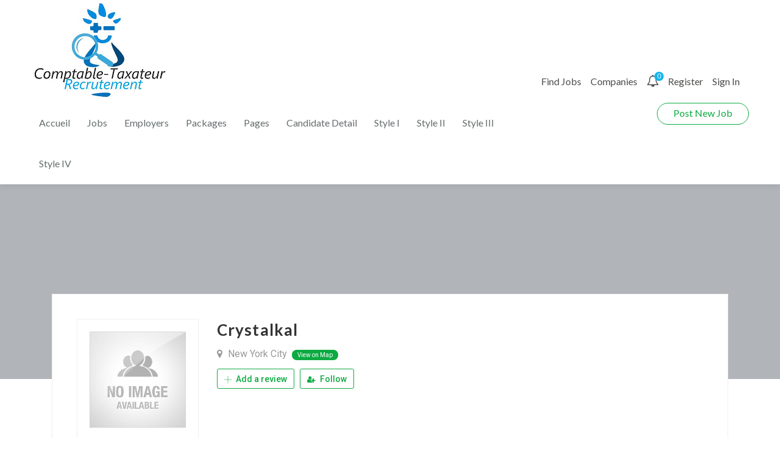

--- FILE ---
content_type: text/html; charset=UTF-8
request_url: http://comptabletaxateur.fr/employer/crystalkal/
body_size: 28677
content:
<!DOCTYPE html>
<html lang="en-US">
<head>
    <meta charset="UTF-8">
    <meta name="viewport" content="width=device-width, initial-scale=1">
    <link rel="profile" href="https://gmpg.org/xfn/11">
    <link rel="pingback" href="http://comptabletaxateur.fr/xmlrpc.php">
    <title>Crystalkal &#8211; WordPress</title>
<meta name='robots' content='max-image-preview:large' />
            <script type="text/javascript">
                var jobsearch_sloc_country = '', jobsearch_sloc_state = '', jobsearch_sloc_city = '',
                    jobsearch_sloc_type = '', jobsearch_is_admin = '', jobsearch_is_post_page = '',
                    jobsearch_is_loc_editor = '';
            </script>
        <link rel='dns-prefetch' href='//js.pusher.com' />
<link rel='dns-prefetch' href='//twemoji.maxcdn.com' />
<link rel='dns-prefetch' href='//fonts.googleapis.com' />
<link rel='dns-prefetch' href='//www.jqueryscript.net' />
<link rel='dns-prefetch' href='//api.tiles.mapbox.com' />
<link rel='dns-prefetch' href='//api.mapbox.com' />
<link rel="alternate" type="application/rss+xml" title="WordPress &raquo; Feed" href="http://comptabletaxateur.fr/feed/" />
<link rel="alternate" type="application/rss+xml" title="WordPress &raquo; Comments Feed" href="http://comptabletaxateur.fr/comments/feed/" />
<script type="text/javascript">
window._wpemojiSettings = {"baseUrl":"https:\/\/s.w.org\/images\/core\/emoji\/14.0.0\/72x72\/","ext":".png","svgUrl":"https:\/\/s.w.org\/images\/core\/emoji\/14.0.0\/svg\/","svgExt":".svg","source":{"concatemoji":"http:\/\/comptabletaxateur.fr\/wp-includes\/js\/wp-emoji-release.min.js?ver=6.2.6"}};
/*! This file is auto-generated */
!function(e,a,t){var n,r,o,i=a.createElement("canvas"),p=i.getContext&&i.getContext("2d");function s(e,t){p.clearRect(0,0,i.width,i.height),p.fillText(e,0,0);e=i.toDataURL();return p.clearRect(0,0,i.width,i.height),p.fillText(t,0,0),e===i.toDataURL()}function c(e){var t=a.createElement("script");t.src=e,t.defer=t.type="text/javascript",a.getElementsByTagName("head")[0].appendChild(t)}for(o=Array("flag","emoji"),t.supports={everything:!0,everythingExceptFlag:!0},r=0;r<o.length;r++)t.supports[o[r]]=function(e){if(p&&p.fillText)switch(p.textBaseline="top",p.font="600 32px Arial",e){case"flag":return s("\ud83c\udff3\ufe0f\u200d\u26a7\ufe0f","\ud83c\udff3\ufe0f\u200b\u26a7\ufe0f")?!1:!s("\ud83c\uddfa\ud83c\uddf3","\ud83c\uddfa\u200b\ud83c\uddf3")&&!s("\ud83c\udff4\udb40\udc67\udb40\udc62\udb40\udc65\udb40\udc6e\udb40\udc67\udb40\udc7f","\ud83c\udff4\u200b\udb40\udc67\u200b\udb40\udc62\u200b\udb40\udc65\u200b\udb40\udc6e\u200b\udb40\udc67\u200b\udb40\udc7f");case"emoji":return!s("\ud83e\udef1\ud83c\udffb\u200d\ud83e\udef2\ud83c\udfff","\ud83e\udef1\ud83c\udffb\u200b\ud83e\udef2\ud83c\udfff")}return!1}(o[r]),t.supports.everything=t.supports.everything&&t.supports[o[r]],"flag"!==o[r]&&(t.supports.everythingExceptFlag=t.supports.everythingExceptFlag&&t.supports[o[r]]);t.supports.everythingExceptFlag=t.supports.everythingExceptFlag&&!t.supports.flag,t.DOMReady=!1,t.readyCallback=function(){t.DOMReady=!0},t.supports.everything||(n=function(){t.readyCallback()},a.addEventListener?(a.addEventListener("DOMContentLoaded",n,!1),e.addEventListener("load",n,!1)):(e.attachEvent("onload",n),a.attachEvent("onreadystatechange",function(){"complete"===a.readyState&&t.readyCallback()})),(e=t.source||{}).concatemoji?c(e.concatemoji):e.wpemoji&&e.twemoji&&(c(e.twemoji),c(e.wpemoji)))}(window,document,window._wpemojiSettings);
</script>
<style type="text/css">
img.wp-smiley,
img.emoji {
	display: inline !important;
	border: none !important;
	box-shadow: none !important;
	height: 1em !important;
	width: 1em !important;
	margin: 0 0.07em !important;
	vertical-align: -0.1em !important;
	background: none !important;
	padding: 0 !important;
}
</style>
	<link rel='stylesheet' id='careerfy-google-fonts-css' href='//fonts.googleapis.com/css?family=Merriweather%3A400%2C300%2C300italic%2C400italic%2C700%2C700italic%2C900italic%2C900%7CUbuntu%3A400%2C300%2C300italic%2C400italic%2C500%2C500italic%2C700%2C700italic&#038;subset=latin&#038;ver=4.2.0' type='text/css' media='all' />
<link rel='stylesheet' id='wp-block-library-css' href='http://comptabletaxateur.fr/wp-includes/css/dist/block-library/style.min.css?ver=6.2.6' type='text/css' media='all' />
<link rel='stylesheet' id='wc-blocks-vendors-style-css' href='http://comptabletaxateur.fr/wp-content/plugins/woocommerce/packages/woocommerce-blocks/build/wc-blocks-vendors-style.css?ver=6.3.3' type='text/css' media='all' />
<link rel='stylesheet' id='wc-blocks-style-css' href='http://comptabletaxateur.fr/wp-content/plugins/woocommerce/packages/woocommerce-blocks/build/wc-blocks-style.css?ver=6.3.3' type='text/css' media='all' />
<link rel='stylesheet' id='classic-theme-styles-css' href='http://comptabletaxateur.fr/wp-includes/css/classic-themes.min.css?ver=6.2.6' type='text/css' media='all' />
<style id='global-styles-inline-css' type='text/css'>
body{--wp--preset--color--black: #000000;--wp--preset--color--cyan-bluish-gray: #abb8c3;--wp--preset--color--white: #ffffff;--wp--preset--color--pale-pink: #f78da7;--wp--preset--color--vivid-red: #cf2e2e;--wp--preset--color--luminous-vivid-orange: #ff6900;--wp--preset--color--luminous-vivid-amber: #fcb900;--wp--preset--color--light-green-cyan: #7bdcb5;--wp--preset--color--vivid-green-cyan: #00d084;--wp--preset--color--pale-cyan-blue: #8ed1fc;--wp--preset--color--vivid-cyan-blue: #0693e3;--wp--preset--color--vivid-purple: #9b51e0;--wp--preset--gradient--vivid-cyan-blue-to-vivid-purple: linear-gradient(135deg,rgba(6,147,227,1) 0%,rgb(155,81,224) 100%);--wp--preset--gradient--light-green-cyan-to-vivid-green-cyan: linear-gradient(135deg,rgb(122,220,180) 0%,rgb(0,208,130) 100%);--wp--preset--gradient--luminous-vivid-amber-to-luminous-vivid-orange: linear-gradient(135deg,rgba(252,185,0,1) 0%,rgba(255,105,0,1) 100%);--wp--preset--gradient--luminous-vivid-orange-to-vivid-red: linear-gradient(135deg,rgba(255,105,0,1) 0%,rgb(207,46,46) 100%);--wp--preset--gradient--very-light-gray-to-cyan-bluish-gray: linear-gradient(135deg,rgb(238,238,238) 0%,rgb(169,184,195) 100%);--wp--preset--gradient--cool-to-warm-spectrum: linear-gradient(135deg,rgb(74,234,220) 0%,rgb(151,120,209) 20%,rgb(207,42,186) 40%,rgb(238,44,130) 60%,rgb(251,105,98) 80%,rgb(254,248,76) 100%);--wp--preset--gradient--blush-light-purple: linear-gradient(135deg,rgb(255,206,236) 0%,rgb(152,150,240) 100%);--wp--preset--gradient--blush-bordeaux: linear-gradient(135deg,rgb(254,205,165) 0%,rgb(254,45,45) 50%,rgb(107,0,62) 100%);--wp--preset--gradient--luminous-dusk: linear-gradient(135deg,rgb(255,203,112) 0%,rgb(199,81,192) 50%,rgb(65,88,208) 100%);--wp--preset--gradient--pale-ocean: linear-gradient(135deg,rgb(255,245,203) 0%,rgb(182,227,212) 50%,rgb(51,167,181) 100%);--wp--preset--gradient--electric-grass: linear-gradient(135deg,rgb(202,248,128) 0%,rgb(113,206,126) 100%);--wp--preset--gradient--midnight: linear-gradient(135deg,rgb(2,3,129) 0%,rgb(40,116,252) 100%);--wp--preset--duotone--dark-grayscale: url('#wp-duotone-dark-grayscale');--wp--preset--duotone--grayscale: url('#wp-duotone-grayscale');--wp--preset--duotone--purple-yellow: url('#wp-duotone-purple-yellow');--wp--preset--duotone--blue-red: url('#wp-duotone-blue-red');--wp--preset--duotone--midnight: url('#wp-duotone-midnight');--wp--preset--duotone--magenta-yellow: url('#wp-duotone-magenta-yellow');--wp--preset--duotone--purple-green: url('#wp-duotone-purple-green');--wp--preset--duotone--blue-orange: url('#wp-duotone-blue-orange');--wp--preset--font-size--small: 13px;--wp--preset--font-size--medium: 20px;--wp--preset--font-size--large: 36px;--wp--preset--font-size--x-large: 42px;--wp--preset--spacing--20: 0.44rem;--wp--preset--spacing--30: 0.67rem;--wp--preset--spacing--40: 1rem;--wp--preset--spacing--50: 1.5rem;--wp--preset--spacing--60: 2.25rem;--wp--preset--spacing--70: 3.38rem;--wp--preset--spacing--80: 5.06rem;--wp--preset--shadow--natural: 6px 6px 9px rgba(0, 0, 0, 0.2);--wp--preset--shadow--deep: 12px 12px 50px rgba(0, 0, 0, 0.4);--wp--preset--shadow--sharp: 6px 6px 0px rgba(0, 0, 0, 0.2);--wp--preset--shadow--outlined: 6px 6px 0px -3px rgba(255, 255, 255, 1), 6px 6px rgba(0, 0, 0, 1);--wp--preset--shadow--crisp: 6px 6px 0px rgba(0, 0, 0, 1);}:where(.is-layout-flex){gap: 0.5em;}body .is-layout-flow > .alignleft{float: left;margin-inline-start: 0;margin-inline-end: 2em;}body .is-layout-flow > .alignright{float: right;margin-inline-start: 2em;margin-inline-end: 0;}body .is-layout-flow > .aligncenter{margin-left: auto !important;margin-right: auto !important;}body .is-layout-constrained > .alignleft{float: left;margin-inline-start: 0;margin-inline-end: 2em;}body .is-layout-constrained > .alignright{float: right;margin-inline-start: 2em;margin-inline-end: 0;}body .is-layout-constrained > .aligncenter{margin-left: auto !important;margin-right: auto !important;}body .is-layout-constrained > :where(:not(.alignleft):not(.alignright):not(.alignfull)){max-width: var(--wp--style--global--content-size);margin-left: auto !important;margin-right: auto !important;}body .is-layout-constrained > .alignwide{max-width: var(--wp--style--global--wide-size);}body .is-layout-flex{display: flex;}body .is-layout-flex{flex-wrap: wrap;align-items: center;}body .is-layout-flex > *{margin: 0;}:where(.wp-block-columns.is-layout-flex){gap: 2em;}.has-black-color{color: var(--wp--preset--color--black) !important;}.has-cyan-bluish-gray-color{color: var(--wp--preset--color--cyan-bluish-gray) !important;}.has-white-color{color: var(--wp--preset--color--white) !important;}.has-pale-pink-color{color: var(--wp--preset--color--pale-pink) !important;}.has-vivid-red-color{color: var(--wp--preset--color--vivid-red) !important;}.has-luminous-vivid-orange-color{color: var(--wp--preset--color--luminous-vivid-orange) !important;}.has-luminous-vivid-amber-color{color: var(--wp--preset--color--luminous-vivid-amber) !important;}.has-light-green-cyan-color{color: var(--wp--preset--color--light-green-cyan) !important;}.has-vivid-green-cyan-color{color: var(--wp--preset--color--vivid-green-cyan) !important;}.has-pale-cyan-blue-color{color: var(--wp--preset--color--pale-cyan-blue) !important;}.has-vivid-cyan-blue-color{color: var(--wp--preset--color--vivid-cyan-blue) !important;}.has-vivid-purple-color{color: var(--wp--preset--color--vivid-purple) !important;}.has-black-background-color{background-color: var(--wp--preset--color--black) !important;}.has-cyan-bluish-gray-background-color{background-color: var(--wp--preset--color--cyan-bluish-gray) !important;}.has-white-background-color{background-color: var(--wp--preset--color--white) !important;}.has-pale-pink-background-color{background-color: var(--wp--preset--color--pale-pink) !important;}.has-vivid-red-background-color{background-color: var(--wp--preset--color--vivid-red) !important;}.has-luminous-vivid-orange-background-color{background-color: var(--wp--preset--color--luminous-vivid-orange) !important;}.has-luminous-vivid-amber-background-color{background-color: var(--wp--preset--color--luminous-vivid-amber) !important;}.has-light-green-cyan-background-color{background-color: var(--wp--preset--color--light-green-cyan) !important;}.has-vivid-green-cyan-background-color{background-color: var(--wp--preset--color--vivid-green-cyan) !important;}.has-pale-cyan-blue-background-color{background-color: var(--wp--preset--color--pale-cyan-blue) !important;}.has-vivid-cyan-blue-background-color{background-color: var(--wp--preset--color--vivid-cyan-blue) !important;}.has-vivid-purple-background-color{background-color: var(--wp--preset--color--vivid-purple) !important;}.has-black-border-color{border-color: var(--wp--preset--color--black) !important;}.has-cyan-bluish-gray-border-color{border-color: var(--wp--preset--color--cyan-bluish-gray) !important;}.has-white-border-color{border-color: var(--wp--preset--color--white) !important;}.has-pale-pink-border-color{border-color: var(--wp--preset--color--pale-pink) !important;}.has-vivid-red-border-color{border-color: var(--wp--preset--color--vivid-red) !important;}.has-luminous-vivid-orange-border-color{border-color: var(--wp--preset--color--luminous-vivid-orange) !important;}.has-luminous-vivid-amber-border-color{border-color: var(--wp--preset--color--luminous-vivid-amber) !important;}.has-light-green-cyan-border-color{border-color: var(--wp--preset--color--light-green-cyan) !important;}.has-vivid-green-cyan-border-color{border-color: var(--wp--preset--color--vivid-green-cyan) !important;}.has-pale-cyan-blue-border-color{border-color: var(--wp--preset--color--pale-cyan-blue) !important;}.has-vivid-cyan-blue-border-color{border-color: var(--wp--preset--color--vivid-cyan-blue) !important;}.has-vivid-purple-border-color{border-color: var(--wp--preset--color--vivid-purple) !important;}.has-vivid-cyan-blue-to-vivid-purple-gradient-background{background: var(--wp--preset--gradient--vivid-cyan-blue-to-vivid-purple) !important;}.has-light-green-cyan-to-vivid-green-cyan-gradient-background{background: var(--wp--preset--gradient--light-green-cyan-to-vivid-green-cyan) !important;}.has-luminous-vivid-amber-to-luminous-vivid-orange-gradient-background{background: var(--wp--preset--gradient--luminous-vivid-amber-to-luminous-vivid-orange) !important;}.has-luminous-vivid-orange-to-vivid-red-gradient-background{background: var(--wp--preset--gradient--luminous-vivid-orange-to-vivid-red) !important;}.has-very-light-gray-to-cyan-bluish-gray-gradient-background{background: var(--wp--preset--gradient--very-light-gray-to-cyan-bluish-gray) !important;}.has-cool-to-warm-spectrum-gradient-background{background: var(--wp--preset--gradient--cool-to-warm-spectrum) !important;}.has-blush-light-purple-gradient-background{background: var(--wp--preset--gradient--blush-light-purple) !important;}.has-blush-bordeaux-gradient-background{background: var(--wp--preset--gradient--blush-bordeaux) !important;}.has-luminous-dusk-gradient-background{background: var(--wp--preset--gradient--luminous-dusk) !important;}.has-pale-ocean-gradient-background{background: var(--wp--preset--gradient--pale-ocean) !important;}.has-electric-grass-gradient-background{background: var(--wp--preset--gradient--electric-grass) !important;}.has-midnight-gradient-background{background: var(--wp--preset--gradient--midnight) !important;}.has-small-font-size{font-size: var(--wp--preset--font-size--small) !important;}.has-medium-font-size{font-size: var(--wp--preset--font-size--medium) !important;}.has-large-font-size{font-size: var(--wp--preset--font-size--large) !important;}.has-x-large-font-size{font-size: var(--wp--preset--font-size--x-large) !important;}
.wp-block-navigation a:where(:not(.wp-element-button)){color: inherit;}
:where(.wp-block-columns.is-layout-flex){gap: 2em;}
.wp-block-pullquote{font-size: 1.5em;line-height: 1.6;}
</style>
<link rel='stylesheet' id='jobsearch-chat-emoji-style-css' href='https://www.jqueryscript.net/css/jquerysctipttop.css?ver=1.5.4' type='text/css' media='all' />
<link rel='stylesheet' id='jobsearch-chat-emoji-style-2-css' href='http://comptabletaxateur.fr/wp-content/plugins/addon-jobsearch-chat/emoji_src/jquery.lsxemojipicker.css?ver=1.5.4' type='text/css' media='all' />
<link rel='stylesheet' id='jobsearch-chat-fonts-css' href='http://comptabletaxateur.fr/wp-content/plugins/addon-jobsearch-chat/css/chat-font-style.css?ver=1.5.4' type='text/css' media='all' />
<link rel='stylesheet' id='careerfy_icons_data_css_default-css' href='http://comptabletaxateur.fr/wp-content/plugins/careerfy-framework/icons-manager/assets/default/style.css?ver=4.2.0' type='text/css' media='all' />
<link rel='stylesheet' id='rs-plugin-settings-css' href='http://comptabletaxateur.fr/wp-content/plugins/revslider/public/assets/css/rs6.css?ver=6.2.15' type='text/css' media='all' />
<style id='rs-plugin-settings-inline-css' type='text/css'>
#rs-demo-id {}
</style>
<style id='woocommerce-inline-inline-css' type='text/css'>
.woocommerce form .form-row .required { visibility: visible; }
</style>
<link rel='stylesheet' id='fontawesome-stars-css' href='http://comptabletaxateur.fr/wp-content/plugins/wp-jobsearch/modules/reviews/css/fontawesome-stars.css?ver=6.2.6' type='text/css' media='all' />
<link rel='stylesheet' id='jobsearch-reviews-css' href='http://comptabletaxateur.fr/wp-content/plugins/wp-jobsearch/modules/reviews/css/reviews-style.css?ver=6.2.6' type='text/css' media='all' />
<link rel='stylesheet' id='jquery-ui-css' href='http://comptabletaxateur.fr/wp-content/plugins/wp-jobsearch/admin/css/jquery-ui.css?ver=6.2.6' type='text/css' media='all' />
<link rel='stylesheet' id='fancybox-css' href='http://comptabletaxateur.fr/wp-content/plugins/wp-jobsearch/css/fancybox.css?ver=1.5.4' type='text/css' media='all' />
<link rel='stylesheet' id='wp-jobsearch-flaticon-css' href='http://comptabletaxateur.fr/wp-content/plugins/wp-jobsearch/icon-picker/css/flaticon.css?ver=1.5.4' type='text/css' media='all' />
<link rel='stylesheet' id='wp-jobsearch-font-awesome-css' href='http://comptabletaxateur.fr/wp-content/plugins/wp-jobsearch/icon-picker/css/font-awesome.css?ver=1.5.4' type='text/css' media='all' />
<link rel='stylesheet' id='wp-jobsearch-selectize-def-css' href='http://comptabletaxateur.fr/wp-content/plugins/wp-jobsearch/css/selectize.default.css?ver=1.5.4' type='text/css' media='all' />
<link rel='stylesheet' id='mapbox-style-css' href='https://api.tiles.mapbox.com/mapbox-gl-js/v1.6.0/mapbox-gl.css?ver=1.5.4' type='text/css' media='all' />
<link rel='stylesheet' id='mapbox-geocoder-style-css' href='https://api.mapbox.com/mapbox-gl-js/plugins/mapbox-gl-geocoder/v4.4.2/mapbox-gl-geocoder.css?ver=1.5.4' type='text/css' media='all' />
<link rel='stylesheet' id='mapbox-directions-style-css' href='https://api.mapbox.com/mapbox-gl-js/plugins/mapbox-gl-directions/v4.0.2/mapbox-gl-directions.css?ver=1.5.4' type='text/css' media='all' />
<link rel='stylesheet' id='jobsearch-intlTelInput-css' href='http://comptabletaxateur.fr/wp-content/plugins/wp-jobsearch/css/intlTelInput.css?ver=1.5.4' type='text/css' media='all' />
<link rel='stylesheet' id='wp-jobsearch-css-css' href='http://comptabletaxateur.fr/wp-content/plugins/wp-jobsearch/css/plugin.css?ver=1.5.4' type='text/css' media='all' />
<link rel='stylesheet' id='jobsearch-color-style-css' href='http://comptabletaxateur.fr/wp-content/plugins/wp-jobsearch/css/color.css?ver=1.5.4' type='text/css' media='all' />
<link rel='stylesheet' id='plugin-responsive-styles-css' href='http://comptabletaxateur.fr/wp-content/plugins/wp-jobsearch/css/plugin-responsive.css?ver=1.5.4' type='text/css' media='all' />
<link rel='stylesheet' id='jobsearch-patch-css' href='http://comptabletaxateur.fr/wp-content/plugins/wp-jobsearch/css/patch.css?ver=1.5.4' type='text/css' media='all' />
<link rel='stylesheet' id='datetimepicker-style-css' href='http://comptabletaxateur.fr/wp-content/plugins/wp-jobsearch/css/jquery.datetimepicker.css?ver=1.5.4' type='text/css' media='all' />
<link rel='stylesheet' id='jobsearch-tag-it-css' href='http://comptabletaxateur.fr/wp-content/plugins/wp-jobsearch/css/jquery.tagit.css?ver=1.5.4' type='text/css' media='all' />
<link rel='stylesheet' id='careerfy-slick-slider-css' href='http://comptabletaxateur.fr/wp-content/plugins/careerfy-framework/css/slick-slider.css?ver=4.2.0' type='text/css' media='all' />
<link rel='stylesheet' id='careerfy-mediaelementplayer-css' href='http://comptabletaxateur.fr/wp-content/plugins/careerfy-framework/build/mediaelementplayer.css?ver=4.2.0' type='text/css' media='all' />
<link rel='stylesheet' id='careerfy-styles-css' href='http://comptabletaxateur.fr/wp-content/plugins/careerfy-framework/css/careerfy-styles.css?ver=4.2.0' type='text/css' media='all' />
<link rel='stylesheet' id='bootstrap-css' href='http://comptabletaxateur.fr/wp-content/themes/careerfy/css/bootstrap.css?ver=4.2.0' type='text/css' media='all' />
<link rel='stylesheet' id='font-awesome-css' href='http://comptabletaxateur.fr/wp-content/plugins/elementor/assets/lib/font-awesome/css/font-awesome.min.css?ver=4.7.0' type='text/css' media='all' />
<link rel='stylesheet' id='careerfy-flaticon-css' href='http://comptabletaxateur.fr/wp-content/plugins/careerfy-framework/icons-manager/assets/default/style.css?ver=4.2.0' type='text/css' media='all' />
<link rel='stylesheet' id='woocommerce-styles-css' href='http://comptabletaxateur.fr/wp-content/themes/careerfy/css/woocommerce.css?ver=4.2.0' type='text/css' media='all' />
<link rel='stylesheet' id='careerfy-style-css' href='http://comptabletaxateur.fr/wp-content/themes/careerfy/style.css?ver=6.2.6' type='text/css' media='all' />
<link rel='stylesheet' id='wp-jobsearch-plugin-css' href='http://comptabletaxateur.fr/wp-content/themes/careerfy/css/wp-jobsearch-plugin.css?ver=4.2.0' type='text/css' media='all' />
<link rel='stylesheet' id='careerfy-common-detail-css' href='http://comptabletaxateur.fr/wp-content/themes/careerfy/css/common-detail.css?ver=4.2.0' type='text/css' media='all' />
<link rel='stylesheet' id='careerfy-responsive-css' href='http://comptabletaxateur.fr/wp-content/themes/careerfy/css/responsive.css?ver=4.2.0' type='text/css' media='all' />
<link rel='stylesheet' id='jobsearch-chat-floating-window-style-css' href='http://comptabletaxateur.fr/wp-content/plugins/addon-jobsearch-chat/css/jobsearch-floating-window-styles.css?ver=1.5.4' type='text/css' media='all' />
<link rel='stylesheet' id='jobsearch-chat-app-css' href='http://comptabletaxateur.fr/wp-content/plugins/addon-jobsearch-chat/css/jobsearch-chat-style.css?ver=1.5.4' type='text/css' media='all' />
<link rel='stylesheet' id='redux-google-fonts-careerfy_framework_options-css' href='http://fonts.googleapis.com/css?family=Lato%3A400%2C700&#038;ver=1594635733' type='text/css' media='all' />
<link rel='stylesheet' id='careerfy-custom-styles-css' href='http://comptabletaxateur.fr/wp-content/themes/careerfy/css/custom-styles.css?ver=6.2.6' type='text/css' media='all' />
<style id='careerfy-custom-styles-inline-css' type='text/css'>


    /* Plugin ThemeColor */
    .jobsearch-color,.jobsearch-colorhover:hover,.widget_nav_manu ul li:hover a,.widget_nav_manu ul li:hover a:before,
    .categories-list ul li i,li:hover .jobsearch-blog-grid-text h2 a,li:hover .jobsearch-read-more,.jobsearch-filterable ul li:hover a,.jobsearch-job-tag a,.jobsearch-list-option ul li a:hover,.jobsearch-jobdetail-postinfo,
    .jobsearch-jobdetail-options li i,.jobsearch-jobdetail-btn,.jobsearch-jobdetail-services i,.jobsearch-list-style-icon li i,.widget_view_jobs_btn,.jobsearch-employer-list small,.jobsearch-employer-list-btn,
    .jobsearch-employer-grid figcaption small,.jobsearch-fileUpload span,.jobsearch-managejobs-appli,.jobsearch-transactions-tbody small,.jobsearch-resumes-subtitle a,.jobsearch-employer-confitmation a,
    .jobsearch-candidate-default-text h2 i,.jobsearch-candidate-default-btn,.jobsearch-candidate-grid figure figcaption p a,.jobsearch_candidate_info p a,.jobsearch-candidate-download-btn,.show-toggle-filter-list,
    .jobsearch-employer-dashboard-nav ul li:hover a,.jobsearch-employer-dashboard-nav ul li.active a,.jobsearch-candidate-savedjobs tbody td span,.jobsearch-cvupload-file span,.jobsearch-modal .modal-close:hover,
    .jobsearch-box-title span,.jobsearch-user-form-info p a,.jobsearch-services-classic span i,.widget_faq ul li:hover a,.grab-classic-priceplane ul li.active i,.jobsearch-classic-priceplane.active .jobsearch-classic-priceplane-btn,
    .jobsearch-plain-services i,.jobsearch-packages-priceplane ul li i,.jobsearch-additional-priceplane-btn,.contact-service i,.jobsearch-filterable ul li:hover a i,.jobsearch-login-box form a:hover,.jobsearch-resume-addbtn:hover,.img-icons a,.jobsearch-description ul li:before,.jobsearch-employer-list small a,.jobsearch-employer-wrap-section .jobsearch-candidate-grid figure figcaption span,.jobsearch-load-more a,.jobsearch-jobdetail-btn:hover,.tabs-list li:hover a,
    .tabs-list li.active a,.sort-list-view a.active,.sort-list-view a:hover,.jobsearch-applied-job-btns .more-actions:hover,.jobsearch-applied-job-btns .more-actions:hover i,.jobsearch-profile-title h2,
    .jobsearch-typo-wrap .jobsearch-findmap-btn, .jobsearch-employer-profile-form .jobsearch-findmap-btn,.jobsearch-filterable-select select, #top .jobsearch-filterable-select select,.jobsearch-candidate-title i,
    .jobsearch-candidate-timeline-text span,.jobsearch-candidate-timeline small,.jobsearch_candidate_info small,.careerfy-employer-grid-btn,.jobsearch-employerdetail-btn,.jobsearch-typo-wrap .main-tab-section .jobsearch-employer-profile-submit:hover,.jobsearch-applied-jobs-text span,.jobsearch-employer-dashboard-nav ul li:hover i,.jobsearch-employer-dashboard-nav ul li.active i,.jobsearch-applied-job-btns .more-actions.open-options,
    .jobsearch-applied-job-btns .more-actions.open-options i,.restrict-candidate-sec a:hover,.skills-perc small,.get-skill-detail-btn:hover,.percent-num,.jobsearch-filterable-select .selectize-control.single .selectize-input input,
    .jobsearch-filterable-select .item,.jobsearch-list-option ul li.job-company-name a,.adv-srch-toggler a,.post-secin a,.jobsearch-banner-search ul li.jobsearch-banner-submit:hover i,.show-all-results a:hover,
    .jobsearch-typo-wrap .jobsearch-add-review-con input[type="submit"]:hover,.careerfy-contact-form input[type="submit"]:hover,.jobsearch-user-form input[type="submit"]:hover,
    .jobsearch-employer-profile-submit:hover,.widget_contact_form input[type="submit"]:hover,.careerfy-company-name a,.careerfy-joblisting-wrap:hover .careerfy-joblisting-text h2 a,.careerfy-more-view4-btn a:hover,
    .careerfy-banner-search-eight input[type="submit"]:hover,.careerfy-blog-view6-btn:hover,.careerfy-view7-priceplane-btn:hover,.jobsearch-subs-detail,.careerfy-candidatedetail-services ul li i,
    .careerfy-footernine-newslatter-inner input[type="submit"]:hover, .careerfy-backto-top:hover, .careerfy-loadmore-listingsbtn a, .careerfy-loadmore-ninebtn a,.careerfy-thirteen-banner-caption h2 small,
    .careerfy-explore-jobs-links ul li:hover a,.careerfy-jobslatest-list li:hover figcaption h2 a,.careerfy-headerfifteen-user > li > a:hover,.careerfy-headersixteen-btn:hover,.careerfy-sixteen-jobs-links ul li:hover a,.careerfy-sixteen-jobs-links ul li.active a,.careerfy-sixteen-candidate-grid-bottom .careerfy-featured-candidates-loc i,.careerfy-sixteen-priceplan.active span,.careerfy-footer-sixteen .widget_nav_menu ul li:hover a,.copyright-sixteen p a,
    #JobSearchNonuserApplyModal i.jobsearch-icon.jobsearch-upload,.jobsearch-drpzon-con .upload-icon-con i,.jobsearch-drpzon-con .jobsearch-drpzon-btn,.jobsearch-drag-dropcustom .jobsearch-drpzon-btn i,/*Update*/
.jobsearch-sort-section .selectize-input,.careerfy-jobdetail-btn,a.careerfy-jobdetail-btn:hover,.jobsearch-send-email-popup-btn,.jobsearch-drpzon-con .jobsearch-drpzon-btn,
.jobsearch-drag-dropcustom .jobsearch-drpzon-btn i,.jobsearch-user-form i.jobsearch-icon,.jobsearch-candidate-timeline-text span,.jobsearch-candidate-timeline small,.jobsearch-candidate-title i,
.jobsearch_candidate_info small,.jobsearch-employerdetail-btn,.jobsearch-profile-title h2,.jobsearch-typo-wrap .jobsearch-findmap-btn, .jobsearch-employer-profile-form .jobsearch-findmap-btn,
.jobsearch-employer-dashboard-nav ul li:hover i, .jobsearch-employer-dashboard-nav ul li.active i, .jobsearch-employer-dashboard-nav ul li:hover a, .jobsearch-employer-dashboard-nav ul li.active a,
.jobsearch-typo-wrap .main-tab-section .jobsearch-employer-profile-submit:hover, .other-lang-translate-post:hover,.jobsearch-employer-profile-form .upload-port-img-btn,.jobsearch-resume-education span,
.jobsearch-applied-jobs-text span,.jobsearch-empmember-add-popup:hover,.categories-list ul li i,.jobsearch-filterable ul li:hover a,.jobsearch-filterable ul li:hover a i,.jobsearch-filterable-select:after,
.show-toggle-filter-list:hover,.jobsearch-seemore,.show-toggle-filter-list,.jobsearch-jobdetail-postinfo,.jobsearch-jobdetail-options li i,.jobsearch-jobdetail-btn:hover,.jobsearch-jobdetail-btn,
.jobsearch-jobdetail-services i,.jobsearch-description ul li:before,.jobsearch-description ul li i,.jobsearch_apply_job span,.jobsearch_box_view_jobs_btn,.jobsearch-employer-list small,.jobsearch-employer-list-btn,
.jobsearch-payments-checkbox input[type="checkbox"]:checked + label span:before,
.jobsearch-payments-checkbox input[type="checkbox"] + label:hover span:before,
.jobsearch-payments-checkbox input[type="radio"]:checked + label span:before,
.jobsearch-payments-checkbox input[type="radio"] + label:hover span:before,.jobsearch-candidate-default-text ul li a.jobsearch-candidate-default-studio,
.jobsearch-candidate-grid figure figcaption p a a,.aplicants-grid-inner-con p a,.short-li-icons li a,.register-form:hover,.careerfy-candidatedetail-text3-btn:hover,
.careerfy-candidate-timeline-two-text span,.candidate-detail4-timeline-thumb small,.careerfy-candidate-title i,li:hover .careerfy-services-twentytwo-btn,.lodmore-notifics-btnsec a:hover,.lodmore-jobs-btnsec a:hover,
.careerfy-candidate-style8-title,.careerfy-candidate-style8-loc i,li:hover .careerfy-candidate-style8-detail,.hder-notifics-count,.hdernotifics-after-con a:hover,.hdernotifics-after-con a,.careerfy-jobs-style9-title,
.careerfy-jobs-style9-options,.careerfy-jobs-box2 .shortlist_job_btn:hover,.careerfy-jobdetail-style5-content-list h2,.careerfy-jobdetail-btn-style5,.jobsearch-employer-followin-btn,.careerfy-content-title-style5 h2,
.careerfy-candidate-cta-btn a,.careerfy-candidate-info-inner-style5 h2,.careerfy-candidate-detail5-tablink ul li.active a,.careerfy-candidate-title-style5 h2,.careerfy-candiate-services-style5 i,
.careerfy-candidate-style5-contact-form input[type="submit"]:hover,.careerfy-twentyone-search-tabs .careerfy-search-twentyone-tabs-nav li a,.careerfy-services-twentyone li:hover i,.jobsearch-style9-custom-fields li,
#jobsearch-chat-container .jobsearch-chat-nav li.active a,#jobsearch-chat-container .jobsearch-chat-nav li a:hover,.careerfy-header-twenty-user>li:hover>a {
    color: #0caa41;
    }
    .jobsearch-bgcolor,.jobsearch-bgcolorhover:hover,.jobsearch-banner-search ul li.jobsearch-banner-submit i,.jobsearch-plain-btn a,.jobsearch-testimonial-slider .slick-arrow:hover,
    .jobsearch-featured-label,.jobsearch-job-like:hover,.jobsearch-pagination-blog ul li:hover a, .jobsearch-pagination-blog ul li:hover span,.jobsearch-jobdetail-view,.jobsearch-jobdetail-tags a:hover,.jobsearch-employer-list-btn:hover,
    ul li:hover .jobsearch-employer-grid-btn,.widget_contact_form input[type="submit"],.jobsearch-fileUpload:hover span,.jobsearch-resumes-options li:hover a,.jobsearch-employer-jobnav ul li:hover i,.jobsearch-employer-jobnav ul li.active i,
    .jobsearch-employer-jobnav ul li.active ~ li.active:after,.jobsearch-employer-jobnav ul li.active:nth-child(2):after,.jobsearch-employer-jobnav ul li.active:nth-child(3):after,.jobsearch-employer-confitmation a:hover,
    .jobsearch-candidate-default-btn:hover,.jobsearch-candidate-download-btn:hover,.jobsearch-add-popup input[type="submit"],.jobsearch-user-form input[type="submit"],.jobsearch-classic-services ul li:hover i,
    .jobsearch-service-slider .slick-arrow:hover,.jobsearch-classic-priceplane-btn,.jobsearch-classic-priceplane.active,.active .jobsearch-simple-priceplane-basic a,.jobsearch-packages-priceplane-btn,
    .jobsearch-additional-priceplane.active h2,.jobsearch-additional-priceplane.active .jobsearch-additional-priceplane-btn,.jobsearch-contact-info-sec,.jobsearch-contact-form input[type="submit"],.contact-service a,
    .jobsearch-employer-profile-form .jobsearch-findmap-btn:hover,.jobsearch-login-box form input[type="submit"],.jobsearch-login-box form .jobsearch-login-submit-btn, .jobsearch-login-box form .jobsearch-reset-password-submit-btn,
    .jobsearch-login-box form .jobsearch-register-submit-btn,.jobsearch-radio-checkbox input[type="radio"]:checked+label,.jobsearch-radio-checkbox input[type="radio"]:hover+label,.jobsearch-load-more a:hover,
    .jobsearch-typo-wrap .jobsearch-add-review-con input[type="submit"],.email-jobs-top,.jobalert-submit,.tabs-list li a:before,.sort-list-view a:before,.more-actions,.preview-candidate-profile:hover,
    .jobsearch-typo-wrap .ui-widget-header,.jobsearch-typo-wrap .ui-state-default, .jobsearch-typo-wrap .ui-widget-content .ui-state-default,.jobsearch-checkbox input[type="checkbox"]:checked + label span, .jobsearch-checkbox input[type="checkbox"] + label:hover span, .jobsearch-checkbox input[type="radio"]:checked + label span, .jobsearch-checkbox input[type="radio"] + label:hover span,.jobsearch-candidate-timeline small:after,
    .jobsearch_progressbar .bar,.jobsearch-employerdetail-btn:hover,.jobsearch-typo-wrap .jobsearch-employer-profile-submit,.sort-select-all label:after, .candidate-select-box label:after,
    .jobsearch-resume-addbtn,.jobsearch-cvupload-file:hover span,.restrict-candidate-sec a,.get-skill-detail-btn,.profile-improve-con ul li small,.complet-percent .percent-bar span,.wpcf7-form input[type="submit"],
    .jobsearch_searchloc_div .jobsearch_google_suggestions:hover,.jobsearch_searchloc_div .jobsearch_location_parent:hover,.show-all-results a,.jobsearch-jobdetail-btn.active:hover,.jobsearch-checkbox li:hover .filter-post-count,
    .careerfy-more-view4-btn a,.careerfy-banner-search-eight input[type="submit"],.careerfy-blog-view6-btn,.careerfy-view7-priceplane-btn,.jobsearch-addreview-form input[type="submit"],
    .careerfy-footernine-newslatter-inner input[type="submit"], .careerfy-footer-nine-social li a:after, .careerfy-backto-top, .careerfy-loadmore-listingsbtn a:hover, .careerfy-loadmore-ninebtn a:hover,
    .careerfy-categories-classic-slider .slick-arrow:hover,.jobsearch-banner-search ul li.jobsearch-banner-submit:hover i,.careerfy-headersixteen-btn,.careerfy-sixteen-banner form input[type="submit"],.careerfy-sixteen-banner-tags a:hover,
    .careerfy-sixteen-jobs-grid-like:hover,.careerfy-sixteen-jobs-slider .slick-dots li.slick-active button,.careerfy-sixteen-parallex-btn:hover,.careerfy-sixteen-parallex-btn.active,.careerfy-sixteen-topcompanies-slider .slick-dots li.slick-active button,li:hover .careerfy-sixteen-candidate-grid-like,.careerfy-sixteen-candidate-grid-btn.active,.careerfy-sixteen-candidate-slider .slick-dots li.slick-active button,
    .careerfy-sixteen-priceplan:hover .careerfy-sixteen-priceplan-btn,.careerfy-sixteen-priceplan.active .careerfy-sixteen-priceplan-btn,.jobsearch-drpzon-con:hover .jobsearch-drpzon-btn,/*Update*/
.jobsearch-checkbox input[type="checkbox"]:checked + label span,
.jobsearch-checkbox input[type="checkbox"] + label:hover span,
.jobsearch-checkbox input[type="radio"]:checked + label span,
.jobsearch-checkbox input[type="radio"] + label:hover span,
.jobsearch-pagination-blog ul li:hover a,
.jobsearch-pagination-blog ul li:hover span,
.jobsearch-pagination-blog ul li span.current,.jobsearch-typo-wrap .ui-widget-header,.jobsearch-typo-wrap .ui-state-default, .jobsearch-typo-wrap .ui-widget-content .ui-state-default,
.jobsearch-drpzon-con:hover .jobsearch-drpzon-btn,.jobsearch-candidate-timeline small:after,.jobsearch-employerdetail-btn:hover,.jobsearch-typo-wrap .jobsearch-employer-profile-submit,
.other-lang-translate-post,.jobsearch-resume-addbtn,.jobsearch-employer-profile-form .upload-port-img-btn:hover,.suggested-skills li:hover,.jobsearch-empmember-add-popup,.dash-hdtabchng-btn,
.addcand-databy-emp,.alret-submitbtn-con a.jobsearch-savejobalrts-sbtn,.jobsearch-jobdetail-view,.jobsearch-jobdetail-tags a:hover,.jobsearch-employer-list-btn:hover,.jobsearch-company-photo .jobsearch-fileUpload span,
.jobsearch-typo-wrap button:hover, .jobsearch-typo-wrap button:focus, .jobsearch-typo-wrap input[type="button"]:hover, .jobsearch-typo-wrap input[type="button"]:focus,
.jobsearch-typo-wrap input[type="submit"]:hover, .jobsearch-typo-wrap input[type="submit"]:focus,.jobsearch-cvupload-file:hover span,.salary-type-radio input[type="radio"]:checked + label span,
.demo-login-pbtns .active .jobsearch-demo-login-btn,.demo-login-pbtns .jobsearch-demo-login-btn:hover,.jobsearch-file-attach-sec li:hover .file-download-btn,.careerfy-candidatedetail-text3-btn,
.candidate-detail-two-subheader-btn:hover,.careerfy-candidate-detail4-subheader-btn,.careerfy-services-twentytwo-inner i,.careerfy-services-twentytwo-btn,.careerfy-services-twentytwo-style2-btn,
.careerfy-services-twentytwo-style2-content h2:before,.lodmore-notifics-btnsec a,.slick-current.slick-active .careerfy-testimonial-twentytwo-inner p,.lodmore-jobs-btnsec a,.careerfy-style8-candidate-like,.careerfy-candidate-style8-detail,.hdernotifics-after-con a:hover,.careerfy-jobs-box2 .shortlist_job_btn,.careerfy-jobdetail-style5-btns a:hover,.careerfy-jobdetail-style5-content-list ul li a.job-view-map,
.careerfy-jobdetail-btn-style5:hover,.careerfy-jobdetail-style5-email:hover,.careerfy-header-two li.jobsearch-usernotifics-menubtn > a,.jobsearch-employer-followin-btn:hover,
.careerfy-content-title-style5 h2:before,.careerfy-jobdetail-services-style5 i,.careerfy-candidate-cta-btn a:hover,.careerfy-candidate-detail5-tablink ul li.active a:before,
.careerfy-candidate-title-style5 h2:before,.careerfy-candidate-education-info:before,.careerfy-candidate-style5-contact-form input[type="submit"],
.careerfy-twentyone-search-tabs .careerfy-search-twentyone-tabs-nav li a:before,#jobsearch-chat-container .jobsearch-chat-nav li a:before,.jobsearch-chat-users-list li:before,
.jobsearch-chat-typing-wrapper input[type="submit"] {
    background-color: #0caa41;
    }

    .jobsearch-bordercolor,.jobsearch-bordercolorhover:hover,.jobsearch-jobdetail-btn,.jobsearch-employer-list-btn,.jobsearch-fileUpload span,.jobsearch-employer-confitmation a,.jobsearch-candidate-default-btn,
    .jobsearch-candidate-download-btn,.jobsearch-cvupload-file span,.active .jobsearch-simple-priceplane-basic a,.jobsearch-additional-priceplane-btn,.jobsearch-resume-addbtn,.jobsearch-load-more a,
    .more-actions,.jobsearch-typo-wrap .ui-state-default, .jobsearch-typo-wrap .ui-widget-content .ui-state-default,.jobsearch-typo-wrap .jobsearch-findmap-btn, .jobsearch-employer-profile-form .jobsearch-findmap-btn,
    .jobsearch-checkbox input[type="checkbox"]:checked + label span, .jobsearch-checkbox input[type="checkbox"] + label:hover span, .jobsearch-checkbox input[type="radio"]:checked + label span, .jobsearch-checkbox input[type="radio"] + label:hover span,.jobsearch-jobdetail-btn.active,.jobsearch-employerdetail-btn,.jobsearch-typo-wrap .jobsearch-employer-profile-submit,.restrict-candidate-sec a,.get-skill-detail-btn,
    .jobsearch-banner-search .adv-search-options .ui-widget-content .ui-state-default,.jobsearch-banner-search ul li.jobsearch-banner-submit i,.jobsearch-typo-wrap .jobsearch-add-review-con input[type="submit"],
    .careerfy-contact-form input[type="submit"],.jobsearch-jobdetail-btn.active:hover,.jobsearch-user-form input[type="submit"]:hover,.widget_contact_form input[type="submit"],.gform_wrapper input[type="text"]:focus,
    .gform_wrapper textarea:focus,.careerfy-more-view4-btn a,.careerfy-banner-search-eight input[type="submit"], .careerfy-loadmore-listingsbtn a, .careerfy-loadmore-ninebtn a,.careerfy-headersixteen-btn,.careerfy-sixteen-banner-tags a:hover,.careerfy-sixteen-parallex-btn.active,.careerfy-sixteen-priceplan:hover .careerfy-sixteen-priceplan-btn,.careerfy-sixteen-priceplan.active .careerfy-sixteen-priceplan-btn,.jobsearch-drpzon-con .jobsearch-drpzon-btn,
    /*Update*/
.jobsearch-checkbox input[type="checkbox"]:checked + label span,
.jobsearch-checkbox input[type="checkbox"] + label:hover span,
.jobsearch-checkbox input[type="radio"]:checked + label span,
.jobsearch-checkbox input[type="radio"] + label:hover span,.careerfy-jobdetail-btn,
.jobsearch-typo-wrap .ui-state-default, .jobsearch-typo-wrap .ui-widget-content .ui-state-default,.jobsearch-drpzon-con .jobsearch-drpzon-btn,.jobsearch-employerdetail-btn,
.jobsearch-typo-wrap .jobsearch-employer-profile-submit,.other-lang-translate-post,.jobsearch-typo-wrap .jobsearch-findmap-btn, .jobsearch-employer-profile-form .jobsearch-findmap-btn,
.jobsearch-employer-profile-form .upload-port-img-btn,.jobsearch-empmember-add-popup,.dash-hdtabchng-btn,.addcand-databy-emp,.jobsearch-jobdetail-btn.active,.jobsearch-employer-list-btn,
.jobsearch-company-photo .jobsearch-fileUpload span,.short-li-icons li a,.careerfy-candidatedetail-text3-btn,.candidate-detail-two-subheader-btn:hover,.careerfy-candidate-detail4-subheader-btn,
.careerfy-services-twentytwo-btn,.careerfy-services-twentytwo,.careerfy-services-twentytwo-style2-btn,.lodmore-notifics-btnsec a,.lodmore-jobs-btnsec a,.careerfy-candidate-style8-detail,.hder-notifics-count,
.hdernotifics-after-con a,.careerfy-jobs-box2 .shortlist_job_btn,.careerfy-jobdetail-btn-style5,.jobsearch-employer-followin-btn,.careerfy-candidate-cta-btn a,
.careerfy-candidate-style5-contact-form input[type="submit"],.careerfy-twentyone-search-tabs .careerfy-twentyone-loc-search input[type="text"],.careerfy-services-nineteen small {
    border-color: #0caa41;
    }
    .jobsearch-read-more {
    box-shadow: 0px 0px 0px 2px #0caa41 inset;
    }

    .jobsearch-typo-wrap button:hover, .jobsearch-typo-wrap button:focus, .jobsearch-typo-wrap input[type="button"]:hover, .jobsearch-typo-wrap input[type="button"]:focus,
    .jobsearch-typo-wrap input[type="submit"]:hover, .jobsearch-typo-wrap input[type="submit"]:focus {
    background-color: #0caa41;
    }

    .sort-select-all label:after,.candidate-select-box label:after {
        background:#0caa41;
    }


    /* ThemeColor */
    .careerfy-color,.careerfy-colorhover:hover,.widget_nav_manu ul li:hover a,.widget_nav_manu ul li:hover a:before,
    .categories-list ul li i,li:hover .careerfy-blog-grid-text h2 a,li:hover .careerfy-read-more,.careerfy-filterable ul li:hover a,.careerfy-job-tag a,.careerfy-list-option ul li a,.careerfy-jobdetail-postinfo,
    .careerfy-jobdetail-options li i,.careerfy-jobdetail-btn,.careerfy-jobdetail-services i,.careerfy-list-style-icon li i,.widget_view_jobs_btn,.careerfy-employer-list small,.careerfy-employer-list-btn,
    .careerfy-employer-grid figcaption small,.careerfy-fileUpload span,.careerfy-managejobs-appli,.careerfy-transactions-tbody small,.careerfy-resumes-subtitle a,.careerfy-employer-confitmation a,
    .careerfy-candidate-default-text h2 i,.careerfy-candidate-default-btn,.careerfy-candidate-grid figure figcaption p a,.careerfy_candidate_info p a,.careerfy-candidate-download-btn,
    .careerfy-employer-dashboard-nav ul li:hover a,.careerfy-employer-dashboard-nav ul li.active a,.careerfy-candidate-savedjobs tbody td span,.careerfy-cvupload-file span,.careerfy-modal .modal-close:hover,
    .careerfy-box-title span,.careerfy-user-form-info p a,.careerfy-services-classic span i,.widget_faq ul li:hover a,.grab-classic-priceplane ul li.active i,.careerfy-classic-priceplane.active .careerfy-classic-priceplane-btn,
    .careerfy-plain-services i,.careerfy-packages-priceplane ul li.active i,.careerfy-additional-priceplane-btn,.contact-service i,.careerfy-blog-author .careerfy-authorpost span,.careerfy-prev-post .careerfy-prenxt-arrow ~ a,
    .careerfy-next-post .careerfy-prenxt-arrow ~ a,.comment-reply-link,.careerfy-banner-two-btn:hover,.careerfy-banner-search-two input[type="submit"],.careerfy-fancy-title.careerfy-fancy-title-two h2 span,.careerfy-modren-btn a,.careerfy-joblisting-plain-left ul li span,.careerfy-news-grid-text ul li a,.careerfy-partnertwo-slider .slick-arrow:hover,.careerfy-testimonial-styletwo span,.careerfy-fancy-title-three i,.careerfy-testimonial-nav li:hover i,.careerfy-fancy-title-four span i,.careerfy-featured-jobs-list-text small,.careerfy-parallax-text-btn,.careerfy-footer-four .widget_section_nav ul li a:hover,.widget_footer_contact_email,.careerfy-header-option ul li:hover a,.careerfy-range-slider form input[type="submit"],.careerfy-grid-info span,.careerfy-cart-button a,.careerfy-cart-button i,.woocommerce div.product ins span,.woocommerce-review-link,.product_meta span a,.woocommerce #reviews #comments ol.commentlist li .meta time,.careerfy-shop-list .careerfy-cart-button > span,.careerfy-archive-options li a:hover,.careerfy-continue-read,.careerfy-blog-other > li i,.detail-title h2,.careerfy-author-detail .post-by a,.careerfy-continue-reading,
    .careerfy-showing-result .careerfy-post-item:hover h5 a,.careerfy-showing-result .post-author:hover a,.careerfy-classic-services i,.careerfy-accordion .panel-heading a,
    .recent-post-text .read-more-btn,.careerfy-footer-four .widget_footer_contact .widget_footer_contact_email,.jobsearch-headeight-option > li.active a:hover,.contact-service a:hover,
    .jobsearch-user-form input[type="submit"]:hover,.woocommerce .place-order button.button:hover,.jobsearch-applyjob-btn:hover,.woocommerce button.button:hover,.send-contract-to-applicnt,
    .careerfy-header-six .careerfy-headfive-option li a,.careerfy-banner-six .slick-arrow:hover,.careerfy-team-parallex span,.careerfy-blog-medium-btn,.careerfy-banner-search-seven ul li:last-child:hover i,
    .careerfy-employer-slider-btn,.careerfy-employer-slider .slick-arrow,.careerfy-candidate-view4 p,.footer-register-btn:hover,.careerfy-headseven-option > li:hover > a,.careerfy-candidate-view4 li:hover h2 a,
    .careerfy-banner-search ul li.careerfy-banner-submit:hover i,.careerfy-banner-search-three li:hover input[type="submit"],
    .careerfy-banner-search-three ul li:last-child:hover i,.careerfy-banner-search-four input[type="submit"]:hover,.careerfy-banner-search-six li:hover input[type="submit"],
    .careerfy-banner-search-six li:last-child:hover i,.careerfy-header-nine .navbar-nav > li:hover > a,.careerfy-header-nine .navbar-nav > li.active > a,.careerfy-bannernine-caption a:hover,.careerfy-callaction-nine a,
    .careerfy-fancy-title-nine h2 span,.careerfy-loadmore-ninebtn a,.careerfy-fancy-title-nine small strong,.careerfy-services-nineview i,.careerfy-trending-categories i,
    .careerfy-trending-categories li:hover h2,.careerfy-browse-ninebtn a:hover,.careerfy-featuredjobs-list time strong,.careerfy-loadmore-listingsbtn a,
    .careerfy-popular-candidates-layer:hover .careerfy-popular-candidates-text h2 a,.careerfy-testimonial-slider-classic p i,li:hover .careerfy-blog-masonry-text h2 a,
    .careerfy-blog-masonry-btn,.careerfy-footernine-newslatter-inner input[type="submit"]:hover,.careerfy-backto-top:hover,.careerfy-stripuser li a:hover,.careerfy-topstrip p a:hover,
    .careerfy-header10-usersec > li > a:hover,.careerfy-search-ten form label:hover input[type="submit"],
    .careerfy-search-ten form label:hover i,.careerfy-recent-list-text ul li span,.show-morejobs-btn a,.careerfy-top-recruiters ul li span,
    .careerfy-top-recruiters-btn,.careerfy-speakers-grid-text ul li small,.quote-icon-style,.careerfy-testimonial-style10-slider .slick-arrow:hover,
    .careerfy-blog-grid-style10-text ul li i,.careerfy-blog-grid-style10-btn,.top-companies-list-text span,.top-companies-list-text-btn,
    .careerfy-build-action a:hover,.widget_abouttext_ten ul li i,.careerfy-footer-ten .widget_nav_menu ul li a:before,.careerfy-twelve-blog-grid-text ul li i,
    .careerfy-headereleven-btn:hover,.careerfy-banner-eleven-search input[type="submit"]:hover,.careerfy-fileupload-banner span i,.careerfy-explore-jobs-links ul li.morejobs-link a,
    .careerfy-popular-candidates-style11-social a:hover,.copyright-eleven-social li:hover a,.copyright-eleven p a,.careerfy-fifteen-banner-search input[type="submit"]:hover,.careerfy-fifteen-categories i,
    .careerfy-fifteen-recent-jobs time i,.careerfy-fifteen-recent-jobs small i,.careerfy-fifteen-browse-links ul li:hover a,.careerfy-fifteen-blog-medium-text span i,.careerfy-footer-fifteen .widget_nav_menu ul li:hover a,
    .copyright-fifteen-social li:hover a,.copyright-fifteen p a,.jobsearch-send-email-popup-btn,.widget_apply_job span,.careerfy-breadcrumb-style7 ul li,.jobsearch-box-application-countdown .countdown-amount,
    .careerfy-jobdetail-content-list ul li small,.careerfy-jobdetail-content-section strong small,.jobsearch_box_jobdetail_three_apply_wrap_view i,.careerfy-jobdetail-four-options li small,
    .careerfy-twelve-navigation .navbar-nav > li > a,.careerfy-fancy-title-twelve h2,.careerfy-section-title-btn:hover,
    .careerfy-top-sectors-category i,.careerfy-candidates-style11 figcaption span,.careerfy-autojobs-mobile-text h2,.careerfy-refejobs-list small i,
    .careerfy-autojobs-mobile-btn,.careerfy-twelve-blog-grid-text ul li i,.careerfy-twelve-blog-grid-btn,.careerfy-partner-twelve-slider .slick-arrow:hover,.copyright-twelve-social li:hover a,.copyright-twelve p a,.careerfy-headerthirteen-user > li:hover > a,.careerfy-headerthirteen-btn,.careerfy-thirteen-banner-search ul li i,.careerfy-thirteen-banner-search input[type="submit"]:hover,.careerfy-thirteen-banner-caption span small,.careerfy-browsejobs-links ul li:hover a,.careerfy-thirteen-browse-alljobs-btn a:hover,.copyright-thirteen-social li:hover a,.copyright-thirteen p a,.careerfy-headersixteen-user > li > a:hover,.copyright-sixteen-social li:hover a,.careerfy-header-seventeen-strip p i,.careerfy-headerseventeen-user > li:hover > a,.careerfy-seventeen-search input[type="submit"]:hover,.careerfy-seventeen-services i,.careerfy-refejobs-loadmore-btn a:hover,.careerfy-services-eighteen i,.careerfy-services-eighteen a,.careerfy-refejobs-list-two small i,.careerfy-eighteen-blog-grid-text span small,.careerfy-eighteen-parallex-text h2 span,.careerfy-eighteen-newslatter input[type="submit"]:hover,.careerfy-headereighteen-user > li:hover > a,
    .careerfy-refejobs-list small i,.careerfy-explorejobs-links ul li:hover a,.careerfy-explorejobs-link-btn,
.careerfy-howit-works-text small,.careerfy-howit-works-list figure figcaption span i,.careerfy-howit-works-list .careerfy-spam-list figure figcaption em,.careerfy-popular-candidates-style14-inner span,.careerfy-popular-candidates-style14-social li:hover a,.careerfy-popular-candidates-style14-slider .slick-arrow:hover,.careerfy-blog-style14-bottom ul li i,.careerfy-blog-style14-tag:hover,.careerfy-testimonial-style14-inner span,.careerfy-footer-fourteen .widget_nav_menu ul li:hover a,.copyright-fourteen p a,.careerfy-detail-editore p a,.jobsearch-open-signup-tab.active a,.careerfy-header-nineteen-strip p i,.careerfy-nineteen-loc-search input[type="submit"]:hover,
.careerfy-nineteen-category-list li:hover i,.careerfy-services-nineteen span,.careerfy-services-nineteen-style2 span,.careerfy-services-nineteen-style2 small i,.careerfy-services-nineteen-style3 small,
.careerfy-services-nineteen-style3 strong,.careerfy-nineteen-loc-search-style2 input[type="submit"]:hover,.careerfy-twenty-search h1 strong,.careerfy-twenty-loc-search i,.careerfy-services-twenty .top-icon,
.careerfy-twenty-testimonial h2,.careerfy-twenty-testimonial-wrapper:before,.widget_text_ten li span,.careerfy-footer-twenty .widget_nav_menu ul li a:before,.careerfy-search-twentyone-tabs-nav li i,
.careerfy-twentyone-loc-search input[type="submit"]:hover,.careerfy-services-twentyone-style3 li:hover i,.careerfy-header-twentytwo-wrapper .top-strip-social-links p i,.careerfy-header-twentytwo-user li a i,
.careerfy-twentytwo-loc-search .careerfy-pin,.instacands-btns-con .more-fields-act-btn a:hover,.careerfy-footer-twentyone .widget_nav_menu ul li a:before,.careerfy-services-nineteen li:hover small {
    color: #0caa41;
    }

    .careerfy-bgcolor,.careerfy-bgcolorhover:hover,.careerfy-banner-search ul li.careerfy-banner-submit i,.careerfy-plain-btn a,.careerfy-testimonial-slider .slick-arrow:hover,
    .careerfy-featured-label,.careerfy-job-like:hover,.careerfy-pagination-blog ul li:hover a, .careerfy-pagination-blog ul li:hover span,.careerfy-jobdetail-view,.careerfy-jobdetail-tags a:hover,.careerfy-employer-list-btn:hover,
    .careerfy-employer-grid-btn:hover,.widget_contact_form input[type="submit"],.careerfy-fileUpload:hover span,.careerfy-resumes-options li:hover a,.careerfy-employer-jobnav ul li:hover i,.careerfy-employer-jobnav ul li.active i,
    .careerfy-employer-jobnav ul li.active ~ li:nth-child(2):after,.careerfy-employer-jobnav ul li.active:nth-child(2):after,.careerfy-employer-jobnav ul li.active:nth-child(3):after,.careerfy-employer-confitmation a:hover,
    .careerfy-candidate-default-btn:hover,.careerfy-candidate-download-btn:hover,.careerfy-add-popup input[type="submit"],.careerfy-user-form input[type="submit"],.careerfy-classic-services ul li:hover i,
    .careerfy-service-slider .slick-arrow:hover,.careerfy-classic-priceplane-btn,.careerfy-classic-priceplane.active,.active .careerfy-simple-priceplane-basic a,.careerfy-packages-priceplane-btn,
    .careerfy-additional-priceplane.active h2,.careerfy-additional-priceplane.active .careerfy-additional-priceplane-btn,.careerfy-contact-info-sec,.careerfy-contact-form input[type="submit"],.contact-service a,
    .careerfy-tags a:hover,.widget_search input[type="submit"],.careerfy-banner-two-btn,.careerfy-banner-search-two,.careerfy-post-btn:hover,.careerfy-btn-icon,.careerfy-modren-service-link,.careerfy-modren-btn a:hover,.slick-dots li.slick-active button,.careerfy-footer-newslatter input[type="submit"],.careerfy-pagination-blog ul li.active a,.careerfy-banner-search-three input[type="submit"],.careerfy-fancy-left-title a:hover,.featured-jobs-grid-like:hover,.careerfy-services-stylethree ul li:hover span,.careerfy-priceplan-style5:hover .careerfy-priceplan-style5-btn,.active .careerfy-priceplan-style5-btn,.careerfy-banner-search-four input[type="submit"],.careerfy-parallax-text-btn:hover,.careerfy-header-option > li > a:hover,.careerfy-header-option > li.active > a,.careerfy-shop-grid figure > a:before,.careerfy-shop-grid figure > a:after,.careerfy-cart-button a:before,.careerfy-cart-button a:after,.woocommerce a.button,.woocommerce input.button,.careerfy-post-tags a:hover,.author-social-links ul li a:hover,.careerfy-static-btn,.careerfy-modren-counter ul li:after,
    .careerfy-services-classic li:hover span i,.widget_tag_cloud a:hover,.mc-input-fields input[type="submit"],.comment-respond p input[type="submit"],.jobsearch-pagination-blog ul li span.current,.careerfy-shop-label,
    .woocommerce .place-order button.button,.gform_page_footer .button,.gform_footer .gform_button.button,.careerfy-header-six .careerfy-headfive-option > li.active > a,.careerfy-banner-six-caption a,.careerfy-banner-search-six input[type="submit"],.careerfy-animate-filter ul li a.is-checked,.careerfy-services-fourtext h2:before,.careerfy-dream-packages.active .careerfy-dream-packagesplan,.careerfy-banner-search-seven ul li:last-child i,
    .careerfy-headsix-option > li:hover > a,.careerfy-headsix-option > li.active > a,.careerfy-candidate-view4-social li:hover a,.footer-register-btn,.careerfy-headseven-option > li > a,.careerfy-headernine-btn:hover,.careerfy-header-nine .navbar-nav > li > a:before,.careerfy-bannernine-caption a,.careerfy-callaction-nine a:hover,
    .careerfy-services-video .slick-arrow:hover,.careerfy-loadmore-ninebtn a:hover,.careerfy-categories-classic-slider .slick-arrow:hover,.careerfy-fancy-title-nine small:before,
    .careerfy-services-nineview li:hover i,.careerfy-trending-categories span,.careerfy-loadmore-listingsbtn a:hover,.careerfy-popular-candidates .slick-arrow:hover,
    .careerfy-testimonial-slider-classic .slick-arrow:hover,.careerfy-counter-nineview span:before,.careerfy-blog-masonry-tag a:hover,
    .careerfy-blog-masonry-like:hover,.careerfy-blog-masonry-btn:hover,.careerfy-testimonial-slider-classic-pera:before,.careerfy-footernine-newslatter-inner input[type="submit"],
    .careerfy-footer-nine-social li a:after,.careerfy-backto-top,.careerfy-testimonial-slider-classic-layer:hover p,.careerfy-search-ten form label,.show-morejobs-btn a:hover,.careerfy-top-recruiters-btn:hover,
    .careerfy-counter-style10-transparent,li:hover .careerfy-speakers-grid-wrap:before,li:hover .careerfy-blog-grid-style10-btn,li:hover .top-companies-list-text-btn,.careerfy-getapp-btn,
    li:hover .careerfy-twelve-blog-grid-btn,.careerfy-header-eleven .navbar-nav > li > a:before,.careerfy-headereleven-btn,.careerfy-banner-eleven-tabs-nav li a:before,
    .careerfy-banner-eleven-search input[type="submit"],li:hover .careerfy-services-style11-btn,.careerfy-recentjobs-list-btn:hover,
    .careerfy-recruiters-top-list-bottom a:hover,li:hover .careerfy-blog-grid-style11-btn,.careerfy-counter-elevenview h2:before,.careerfy-action-style11 a,.careerfy-footer-eleven .footer-widget-title:before,
    .careerfy-header-fifteen .navbar-nav > li > a:before,.careerfy-headerfifteen-btn:hover,.careerfy-fifteen-banner-search input[type="submit"],.careerfy-fancy-title-fifteen:before,.careerfy-fifteen-browse-btn a:hover,.careerfy-fifteen-parallex a:hover,.careerfy-fifteen-packages-plan-btn,.careerfy-fifteen-packages-plan:hover,.careerfy-fifteen-packages-plan.active,.careerfy-fifteen-parallex-style2-btn,.careerfy-footer-fifteen .footer-widget-title h2:before,
    .line-scale-pulse-out > div,.jobsearch-empmember-add-popup,.careerfy-jobdetail-content-list ul li a.job-view-map,
    .careerfy-banner-twelve-search input[type="submit"]:hover,.careerfy-browse-links-btn a:hover,
    .careerfy-section-title-btn,.careerfy-top-employers-slider .slick-arrow:hover,.careerfy-premium-jobs-slider .slick-arrow:hover,
    .careerfy-top-sectors-category small,.careerfy-top-sectors-category-slider .slick-arrow:hover,.careerfy-candidates-style11-top span:hover,
    .careerfy-candidates-style11-slider .slick-arrow:hover,.careerfy-priceplan-twelve:hover .careerfy-priceplan-twelve-btn a,
    .careerfy-priceplan-twelve:hover .careerfy-priceplan-twelve-top,.careerfy-priceplan-twelve:hover .careerfy-priceplan-twelve-top a,
    .careerfy-priceplan-twelve.active .careerfy-priceplan-twelve-btn a,li:hover .careerfy-twelve-blog-grid-btn,
    .careerfy-priceplan-twelve.active .careerfy-priceplan-twelve-top,.careerfy-priceplan-twelve.active .careerfy-priceplan-twelve-top a,.careerfy-headerthirteen-user > li > a:before,
    .careerfy-headerthirteen-btn:hover,.careerfy-thirteen-banner-search input[type="submit"],.careerfy-thirteen-banner-btn a:hover,
    .careerfy-fancy-title-thirteen:before,.careerfy-thirteen-browse-alljobs-btn a,.careerfy-priceplan-thirteen:hover .careerfy-priceplan-thirteen-btn a,
    .careerfy-priceplan-thirteen:hover .careerfy-priceplan-thirteen-top,.careerfy-priceplan-thirteen.active .careerfy-priceplan-thirteen-btn a,
    .careerfy-priceplan-thirteen.active .careerfy-priceplan-thirteen-top,.careerfy-footer-thirteen .footer-widget-title h2:before,.careerfy-header-seventeen-social li:hover a,.careerfy-headerseventeen-user > li > a,
    .careerfy-headerseventeen-btn:hover,.careerfy-seventeen-banner-btn:hover,.careerfy-seventeen-search input[type="submit"],.careerfy-fancy-title-seventeen small.active,.careerfy-seventeen-services li:hover i,.careerfy-refejobs-loadmore-btn a,li:hover .careerfy-refejobs-list-btn span,.careerfy-headereighteen-btn,.careerfy-eighteen-banner form input[type="submit"],
.careerfy-eighteen-search-radio .form-radio:checked:before,.careerfy-header-eighteen .navbar-nav > li > a:before,
.careerfy-services-eighteen [class*="col-md-"]:hover a,.careerfy-refejobs-list-two li:hover .careerfy-refejobs-list-btn span,
.careerfy-eighteen-blog-grid figure a:before,.careerfy-eighteen-newslatter input[type="submit"],.careerfy-header-eighteen .careerfy-headerfifteen-btn,.careerfy-headerfourteen-btn:hover,.careerfy-fourteen-caption form input[type="submit"]:hover,.careerfy-jobs-btn-links a:hover,li:hover .careerfy-refejobs-list-btn span,.careerfy-fancy-title-fourteen:before,.careerfy-popular-candidates-style14 strong,.careerfy-blog-style14-like:hover,.careerfy-testimonial-style14-btn,
.widget_about_text_fourteen_btn,.careerfy-footer-fourteen .footer-widget-title h2:before,.jobsearch-open-signup-tab.active a:hover,.careerfy-headerninteen-user > li > a,.careerfy-search-nineteen-tabs-nav li.active i,
.careerfy-nineteen-loc-search input[type="submit"],.careerfy-services-nineteen small,.careerfy-nineteen-loc-search-style2 input[type="submit"],.careerfy-twenty-search-tabs .tab-content,
.careerfy-search-twenty-tabs-nav li.active a,.careerfy-services-twenty strong,.careerfy-services-twenty-style2-counter,.careerfy-accordion-style2 .panel-heading a,
.careerfy-services-twenty-img:before,.careerfy-services-twenty-img:after,.careerfy-footer-title-style18 h2:before,.careerfy-header-twentyone-wrapper .navbar-nav > li > a:after,
.careerfy-header-twentyone-social li:hover a,.careerfy-twentyone-loc-search input[type="submit"],.careerfy-search-twentyone-tabs-nav li.active a:before,.careerfy-search-twentyone-tabs-nav li.active a i,
.careerfy-services-twentyone-style3 i,.careerfy-header-twentytwo-strip,.careerfy-search-twentytwo-tabs-nav li i,.careerfy-twentytwo-loc-search i.careerfy-search-o,.instacands-btns-con .more-fields-act-btn a,
.candskills-list li span.insta-match-skill,.careerfy-footer-twentyone .careerfy-footer-widget a.social-icon-footer-twenty:hover {
    background-color: #0caa41;
    }

    .careerfy-bordercolor,.careerfy-bordercolorhover:hover,.careerfy-jobdetail-btn,.careerfy-employer-list-btn,.careerfy-fileUpload span,.careerfy-employer-confitmation a,.careerfy-candidate-default-btn,
    .careerfy-candidate-download-btn,.careerfy-cvupload-file span,.active .careerfy-simple-priceplane-basic a,.careerfy-additional-priceplane-btn,blockquote,.careerfy-banner-two-btn,.careerfy-post-btn,.careerfy-parallax-text-btn,
    .careerfy-cart-button a,.careerfy-classic-services i,.jobsearch-headeight-option > li.active > a,.contact-service a,.jobsearch-user-form input[type="submit"],.woocommerce .place-order button.button,.woocommerce button.button,
    .careerfy-header-six,.careerfy-banner-six .slick-arrow:hover,.careerfy-banner-search-seven ul li:last-child i,.careerfy-headsix-option li a,.footer-register-btn,.careerfy-headseven-option > li > a,
    .careerfy-banner-search-four input[type="submit"],.careerfy-banner-search-six li input[type="submit"],.careerfy-banner-search ul li.careerfy-banner-submit i,.careerfy-banner-search-three input[type="submit"],
    .careerfy-bannernine-caption a,.careerfy-loadmore-ninebtn a,.careerfy-loadmore-listingsbtn a,.careerfy-blog-masonry-btn,.careerfy-search-ten form label,.show-morejobs-btn a,.careerfy-top-recruiters-btn,.careerfy-blog-grid-style10-btn,.top-companies-list-text-btn,.careerfy-headereleven-btn,.careerfy-banner-eleven-search input[type="submit"],.careerfy-services-style11-btn,.careerfy-jobdetail-btn.active,
    .careerfy-recentjobs-list-btn,.careerfy-recruiters-top-list-bottom a,.careerfy-blog-grid-style11-btn,.careerfy-action-style11 a,.careerfy-footernine-newslatter-inner input[type="submit"],
    .careerfy-headerfifteen-btn,.careerfy-banner-eleven-tabs-nav li a,.careerfy-fifteen-banner-search input[type="submit"],.careerfy-fifteen-browse-btn a,.jobsearch-empmember-add-popup,
    .careerfy-section-title-btn,.careerfy-top-employers-slider .slick-arrow:hover,.careerfy-twelve-blog-grid-btn,.careerfy-headerthirteen-btn,.careerfy-thirteen-banner-search input[type="submit"],.careerfy-thirteen-banner-btn a:hover,
    .careerfy-thirteen-browse-alljobs-btn a,.careerfy-headerseventeen-user > li > a,.careerfy-headerseventeen-btn:hover,.careerfy-seventeen-search input[type="submit"],
    .careerfy-refejobs-loadmore-btn a,.careerfy-headereighteen-btn,.careerfy-services-eighteen a,.careerfy-refejobs-list-two .careerfy-refejobs-list-btn span,.careerfy-eighteen-newslatter input[type="submit"],
    .careerfy-headerfourteen-btn,.careerfy-refejobs-list-btn span,.jobsearch-open-signup-tab.active a,.careerfy-nineteen-category-list li:hover i,.careerfy-twentyone-loc-search input[type="submit"],
    .instacands-btns-con .more-fields-act-btn a,.careerfy-twentyone-search .selectize-control {
    border-color: #0caa41;
    }
    .careerfy-read-more {
    box-shadow: 0px 0px 0px 2px #0caa41 inset;
    }
    .careerfy-seventeen-services i {
        box-shadow: inset 0px 0px 0px 2px #0caa41, 0 0px 15px rgba(0,0,0,0.15);
    }

    .careerfy-services-twenty-style3 i,.careerfy-services-twenty-style3 a:before,.careerfy-services-twentyone-style3 i {
        border-color: #0caa41;
    }

    .careerfy-testimonial-slider-classic-layer:hover p:after,.careerfy-testimonial-slider-classic-layer.active p:after {
    border-top-color: #0caa41;
    }

                .careerfy-sticky-header .navbar-nav > li > a{color: #656c6c ! important;}
                        .careerfy-sticky-header .navbar-nav > li > a:active,.careerfy-sticky-header .navbar-nav > li.current-menu-item > a,
            .careerfy-sticky-header .navbar-nav > li.current_page_parent > a {color: #0caa41 ! important;}
                        .careerfy-sticky-header .navbar-nav > li > a:visited{color:  ! important;}
                        .careerfy-sticky-header .navbar-nav > li > a:hover{color: #0caa41 ! important;}
                    .careerfy-headertwelve-user > li > a { color: #656c6c ! important; }
            .careerfy-headertwelve-user > li.current_page_item > a {color: #13b5ea ! important;}
                .careerfy-headertwelve-user > li > a:visited {color:  ! important;}
                .careerfy-headertwelve-user > li > a:hover {color: #13b5ea ! important;}
                    .navbar-nav > li.current-menu-item > a, .navbar-nav > li.current_page_item  > a,.navbar-nav > li.active > a  {color: #ffffff;}
            .careerfy-megamenu {background-color: #ffffff;}


                        .careerfy-megalist li {border-color: #f2f2f2;}

                        .careerfy-megalist li a  {color: #656c6c;}
                        .careerfy-megalist li:hover a {color: #0caa41;}
            .careerfy-header-nineteen .navbar-nav > li:hover > a:after { background-color: #0caa41; }
                        .careerfy-megalist > li.current-menu-item > a, .careerfy-megalist > li.current_page_item  > a,.careerfy-megalist > li.active > a{color: #0caa41;}
                        .navbar-nav > li > a,.navbar-default .navbar-nav > li > a,.careerfy-headereleven-user > li > a,.careerfy-header-fifteen .navbar-nav > li.submenu-addicon:after,
            .careerfy-header-sixteen .navbar-nav > li.submenu-addicon > a:after  {color: #656c6c;}
                        .navbar-nav > li:hover > a,.navbar-nav > li.active > a {color: #0caa41;}
            .navbar-nav > li:hover > a:before { background-color: #0caa41; }
                        .navbar-nav > li.current-menu-item > a, .navbar-nav > li.current_page_item  > a,.navbar-nav > li.active > a {color: #0caa41;}
            .careerfy-header-nineteen .navbar-nav > li.current_page_item > a:after { background-color: #0caa41; }

                        .navbar-nav .sub-menu, .navbar-nav .children {background-color: #ffffff;}
                        .navbar-nav .sub-menu li a, .navbar-nav .children li a {border-bottom-color: #f2f2f2;}
                        .navbar-nav .sub-menu li a, .navbar-nav .children li a {color: #656c6c;}
                        .navbar-nav .sub-menu > li:hover > a, .navbar-nav .children > li:hover > a {color: #0caa41;}
                        .navbar-nav .sub-menu > li.current-menu-item > a, .navbar-nav .children li.current-menu-item a, .careerfy-megalist li.current-menu-item a {color: #0caa41;}
                        .navbar-nav .sub-menu li:hover, .navbar-nav .children li:hover {background-color: #ffffff;}
                        .navbar-nav .sub-menu li.current-menu-item, .navbar-nav .children li.current-menu-item {background-color: #ffffff;}
                        .careerfy-footer-one,.careerfy-footer-four,.careerfy-footer-three,.careerfy-footer-two,.careerfy-footer-five,.careerfy-footer-six, .jobsearch-footer-eight , .careerfy-footer-ten , .careerfy-footer-eleven,
            .careerfy-footer-sixteen,.careerfy-footer-thirteen,.careerfy-footer-ninteen,.careerfy-footer-twenty,.careerfy-footer-twentyone {background-color: #4c4b49;}
                        .careerfy-footer-one .text,.careerfy-footer-widget p,.careerfy-footer-widget ul li,.careerfy-footer-widget table > tbody > tr > td,
            .careerfy-footer-widget table > thead > tr > th,.careerfy-footer-widget table caption,.careerfy-footer-widget i,.careerfy-footer-widget ul li p,
            .careerfy-footer-widget time,.careerfy-footer-widget span,.careerfy-footer-widget strong,.careerfy-footer-widget .widget_contact_info a,
            .careerfy-footer-two .widget_archive ul li:before {color: #999999;}
                        .careerfy-footer-one .links,.careerfy-footer-widget a,.careerfy-footer-widget .widget_product_categories li span,.careerfy-footer-widget .widget.widget_categories ul li,
            .careerfy-footer-widget .widget.widget_archive ul li,.careerfy-footer-widget .careerfy-futurecourse li a,.careerfy-footer-three .widget_nav_menu ul li a,.careerfy-footer-one .widget_nav_menu ul li a,
            .careerfy-footer-two .widget_nav_menu ul li a,.careerfy-footer-four .widget_nav_menu ul li a,.careerfy-footer-ten .widget_nav_menu ul li a {
            color: #999999;}
                        .careerfy-footer-one .links,.careerfy-footer-widget a:hover,.careerfy-footer-one .widget_nav_menu ul li a:hover,.careerfy-footer-three .widget_nav_menu ul li a:hover,
            .careerfy-footer-four .widget_nav_menu ul li a:hover,.widget_nav_menu ul li:hover a {color: #0caa41;}
                        .careerfy-footer-one .links,.careerfy-footer-one .widget_nav_menu ul li a:hover,.careerfy-footer-three .widget_nav_menu ul li a:hover,
            .careerfy-footer-four .widget_nav_menu ul li a:hover,.widget_nav_menu ul li.current-menu-item a {color: #0caa41;}
                        .careerfy-footer-one .border,.careerfy-footer-widget *,.careerfy-footer-widget .woocommerce.widget *,.careerfy-footer-widget .widget_articles ul li,.careerfy-footer-four .careerfy-footer-widget,.careerfy-footer-partner,.careerfy-footer-two .widget_courses-program ul li,.careerfy-copyright,.copyright-three,.careerfy-copyright-wrap, .careerfy-footer-ten .copyright-ten,.copyright-thirteen,.copyright-sixteen {border-color: #2e2e2e;}

            .widget_archive ul li:before { background-color: #2e2e2e; }
                        .careerfy-copyright,.jobsearch-footer-eight .jobsearch-copyright,.copyright-five,.copyright-ten,.copyright-sixteen,.copyright-thirteen,.copyright-nineteen {
            background-color: #4c4b49;}
                        .jobsearch-copyright, .jobsearch-copyright p, .careerfy-copyright, .careerfy-copyright p, .careerfy-copyright span,.careerfy-copyright-two p,.copyright-three p,.careerfy-copyright-two p a,
            .copyright-ten p,.copyright-nineteen p,.copyright-nineteen-social li a,.copyright-twenty p,.copyright-twentyone p {
            color: #999999;}
            
</style>
<script type='text/javascript' src='http://comptabletaxateur.fr/wp-includes/js/jquery/jquery.min.js?ver=3.6.4' id='jquery-core-js'></script>
<script type='text/javascript' src='http://comptabletaxateur.fr/wp-content/plugins/revslider/public/assets/js/rbtools.min.js?ver=6.2.15' id='tp-tools-js'></script>
<script type='text/javascript' src='http://comptabletaxateur.fr/wp-content/plugins/revslider/public/assets/js/rs6.min.js?ver=6.2.15' id='revmin-js'></script>
<script type='text/javascript' src='http://comptabletaxateur.fr/wp-content/plugins/woocommerce/assets/js/jquery-blockui/jquery.blockUI.min.js?ver=2.7.0-wc.6.0.1' id='jquery-blockui-js'></script>
<script type='text/javascript' id='wc-add-to-cart-js-extra'>
/* <![CDATA[ */
var wc_add_to_cart_params = {"ajax_url":"\/wp-admin\/admin-ajax.php","wc_ajax_url":"\/?wc-ajax=%%endpoint%%","i18n_view_cart":"View cart","cart_url":"http:\/\/comptabletaxateur.fr\/cart\/","is_cart":"","cart_redirect_after_add":"no"};
/* ]]> */
</script>
<script type='text/javascript' src='http://comptabletaxateur.fr/wp-content/plugins/woocommerce/assets/js/frontend/add-to-cart.min.js?ver=6.0.1' id='wc-add-to-cart-js'></script>
<script type='text/javascript' src='http://comptabletaxateur.fr/wp-content/plugins/js_composer/assets/js/vendors/woocommerce-add-to-cart.js?ver=6.2.0' id='vc_woocommerce-add-to-cart-js-js'></script>
<script type='text/javascript' id='zxcvbn-async-js-extra'>
/* <![CDATA[ */
var _zxcvbnSettings = {"src":"http:\/\/comptabletaxateur.fr\/wp-includes\/js\/zxcvbn.min.js"};
/* ]]> */
</script>
<script type='text/javascript' src='http://comptabletaxateur.fr/wp-includes/js/zxcvbn-async.min.js?ver=1.0' id='zxcvbn-async-js'></script>
<script type='text/javascript' src='http://comptabletaxateur.fr/wp-content/plugins/wp-jobsearch/admin/js/jquery-ui.js?ver=1.5.4' id='jquery-ui-js'></script>
<link rel="https://api.w.org/" href="http://comptabletaxateur.fr/wp-json/" /><link rel="EditURI" type="application/rsd+xml" title="RSD" href="http://comptabletaxateur.fr/xmlrpc.php?rsd" />
<link rel="wlwmanifest" type="application/wlwmanifest+xml" href="http://comptabletaxateur.fr/wp-includes/wlwmanifest.xml" />
<meta name="generator" content="WordPress 6.2.6" />
<meta name="generator" content="WooCommerce 6.0.1" />
<link rel="canonical" href="http://comptabletaxateur.fr/employer/crystalkal/" />
<link rel='shortlink' href='http://comptabletaxateur.fr/?p=1177' />
<link rel="alternate" type="application/json+oembed" href="http://comptabletaxateur.fr/wp-json/oembed/1.0/embed?url=http%3A%2F%2Fcomptabletaxateur.fr%2Femployer%2Fcrystalkal%2F" />
<link rel="alternate" type="text/xml+oembed" href="http://comptabletaxateur.fr/wp-json/oembed/1.0/embed?url=http%3A%2F%2Fcomptabletaxateur.fr%2Femployer%2Fcrystalkal%2F&#038;format=xml" />
	<noscript><style>.woocommerce-product-gallery{ opacity: 1 !important; }</style></noscript>
	<style type="text/css">.recentcomments a{display:inline !important;padding:0 !important;margin:0 !important;}</style><meta name="generator" content="Powered by WPBakery Page Builder - drag and drop page builder for WordPress."/>
<meta name="generator" content="Powered by Slider Revolution 6.2.15 - responsive, Mobile-Friendly Slider Plugin for WordPress with comfortable drag and drop interface." />
    <style>
        </style>
            <script>
            jQuery(document).ready(function () {
                if (typeof jQuery.datetimepicker !== 'undefined') {
                    jQuery.datetimepicker.setLocale('en');
                }
            });
        </script>
        <script type="text/javascript">function setREVStartSize(e){
			//window.requestAnimationFrame(function() {				 
				window.RSIW = window.RSIW===undefined ? window.innerWidth : window.RSIW;	
				window.RSIH = window.RSIH===undefined ? window.innerHeight : window.RSIH;	
				try {								
					var pw = document.getElementById(e.c).parentNode.offsetWidth,
						newh;
					pw = pw===0 || isNaN(pw) ? window.RSIW : pw;
					e.tabw = e.tabw===undefined ? 0 : parseInt(e.tabw);
					e.thumbw = e.thumbw===undefined ? 0 : parseInt(e.thumbw);
					e.tabh = e.tabh===undefined ? 0 : parseInt(e.tabh);
					e.thumbh = e.thumbh===undefined ? 0 : parseInt(e.thumbh);
					e.tabhide = e.tabhide===undefined ? 0 : parseInt(e.tabhide);
					e.thumbhide = e.thumbhide===undefined ? 0 : parseInt(e.thumbhide);
					e.mh = e.mh===undefined || e.mh=="" || e.mh==="auto" ? 0 : parseInt(e.mh,0);		
					if(e.layout==="fullscreen" || e.l==="fullscreen") 						
						newh = Math.max(e.mh,window.RSIH);					
					else{					
						e.gw = Array.isArray(e.gw) ? e.gw : [e.gw];
						for (var i in e.rl) if (e.gw[i]===undefined || e.gw[i]===0) e.gw[i] = e.gw[i-1];					
						e.gh = e.el===undefined || e.el==="" || (Array.isArray(e.el) && e.el.length==0)? e.gh : e.el;
						e.gh = Array.isArray(e.gh) ? e.gh : [e.gh];
						for (var i in e.rl) if (e.gh[i]===undefined || e.gh[i]===0) e.gh[i] = e.gh[i-1];
											
						var nl = new Array(e.rl.length),
							ix = 0,						
							sl;					
						e.tabw = e.tabhide>=pw ? 0 : e.tabw;
						e.thumbw = e.thumbhide>=pw ? 0 : e.thumbw;
						e.tabh = e.tabhide>=pw ? 0 : e.tabh;
						e.thumbh = e.thumbhide>=pw ? 0 : e.thumbh;					
						for (var i in e.rl) nl[i] = e.rl[i]<window.RSIW ? 0 : e.rl[i];
						sl = nl[0];									
						for (var i in nl) if (sl>nl[i] && nl[i]>0) { sl = nl[i]; ix=i;}															
						var m = pw>(e.gw[ix]+e.tabw+e.thumbw) ? 1 : (pw-(e.tabw+e.thumbw)) / (e.gw[ix]);					
						newh =  (e.gh[ix] * m) + (e.tabh + e.thumbh);
					}				
					if(window.rs_init_css===undefined) window.rs_init_css = document.head.appendChild(document.createElement("style"));					
					document.getElementById(e.c).height = newh+"px";
					window.rs_init_css.innerHTML += "#"+e.c+"_wrapper { height: "+newh+"px }";				
				} catch(e){
					console.log("Failure at Presize of Slider:" + e)
				}					   
			//});
		  };</script>
<style type="text/css" title="dynamic-css" class="options-output">body, .jobsearch-description ul li, .jobsearch-typo-wrap p{font-family:Lato;line-height:20px;font-weight:400;font-style:normal;color:#999999;font-size:14px;}.navbar-nav > li > a{font-family:Lato;line-height:20px;font-weight:400;font-style:normal;font-size:14px;}.navbar-nav .sub-menu li a,.navbar-nav .children li a,.careerfy-megalist li a{font-family:Lato;line-height:20px;font-weight:400;font-style:normal;font-size:14px;}.megamenu-title, .careerfy-megamenu li h4{font-family:Lato;line-height:22px;font-weight:700;font-style:normal;color:#656c6c;font-size:14px;}h1,body h1{font-family:Lato;line-height:30px;font-weight:700;font-style:normal;color:#333333;font-size:26px;}h2,body h2{font-family:Lato;line-height:28px;font-weight:700;font-style:normal;color:#333333;font-size:24px;}h3,body h3{font-family:Lato;line-height:26px;font-weight:700;font-style:normal;color:#333333;font-size:22px;}h4,body h4{font-family:Lato;line-height:24px;font-weight:700;font-style:normal;color:#333333;font-size:20px;}h5,body h5{font-family:Lato;line-height:22px;font-weight:700;font-style:normal;color:#333333;font-size:18px;}h6,body h6{font-family:Lato;line-height:20px;font-weight:700;font-style:normal;color:#333333;font-size:16px;}.careerfy-fancy-title h2{font-family:Lato;line-height:28px;font-weight:700;font-style:normal;color:#333333;font-size:24px;}.careerfy-page-title h1,.jobsearch-page-title h1{font-family:Lato;line-height:34px;font-weight:700;font-style:normal;color:#ffffff;font-size:30px;}.careerfy-widget-title h2{font-family:Lato;line-height:24px;font-weight:700;font-style:normal;color:#333333;font-size:20px;}.footer-widget-title h2,.careerfy-footer-title3 h2,.careerfy-footer-title4 h2{font-family:Lato;line-height:22px;font-weight:700;font-style:normal;color:#ffffff;font-size:18px;}</style><noscript><style> .wpb_animate_when_almost_visible { opacity: 1; }</style></noscript></head>

<body class="employer-template-default single single-employer postid-1177 wp-custom-logo theme-careerfy woocommerce-no-js careerfy-page-loading wpb-js-composer js-comp-ver-6.2.0 vc_responsive elementor-default elementor-kit-385" >
<!--// Main Wrapper \\-->
<div class="careerfy-wrapper">
        <div class="careerfy-loading-section">
            <div class="line-scale-pulse-out">
                <div></div>
                <div></div>
                <div></div>
                <div></div>
                <div></div>
            </div>
        </div>
        <!--// Header \\-->
    <header id="careerfy-header" class="careerfy-header-thirteen">
        <!--// MainHeader \\-->
                    <!-- Header Main -->
            <div class="careerfy-header-thirteen-main">
                <div class="careerfy-blockthirteen-element">
                    <a class="careerfy-logo-thirteen" title="WordPress" href="http://comptabletaxateur.fr/"><img src="http://comptabletaxateur.fr/wp-content/uploads/2020/07/MINIATURES.png" alt="WordPress"></a>                    <nav class="jobsearch-navigation">
                        <div class="collapse " id="jobsearch-navbar-collapse-1">
                            <ul class="navbar-nav">
                                        <!-- Navigation -->
        <a href="#menu" class="menu-link active"><span></span></a>
        <nav id="menu" class="careerfy-navigation navbar navbar-default menu">
            <ul id="menu-main-menu" class="level-1 nav navbar-nav"><li id="menu-item-291" class="menu-item  menu-item-type-post_type  menu-item-object-page  menu-item-home  menu-item-has-children"><a href="http://comptabletaxateur.fr/">Accueil</a>
<ul class="sub-menu">
	<li id="menu-item-299" class="menu-item  menu-item-type-custom  menu-item-object-custom"><a href="http://comptabletaxateur.fr/wp-admin/admin-ajax.php">Demo Autojobs</a></li>
	<li id="menu-item-300" class="menu-item  menu-item-type-custom  menu-item-object-custom"><a href="http://comptabletaxateur.fr/wp-admin/admin-ajax.php">Demo Searchjobs</a></li>
	<li id="menu-item-301" class="menu-item  menu-item-type-custom  menu-item-object-custom"><a href="http://comptabletaxateur.fr/wp-admin/admin-ajax.php">Demo Jobriver</a></li>
	<li id="menu-item-297" class="menu-item  menu-item-type-custom  menu-item-object-custom"><a href="http://comptabletaxateur.fr/wp-admin/admin-ajax.php">Demo Hireyfy</a></li>
	<li id="menu-item-298" class="menu-item  menu-item-type-custom  menu-item-object-custom"><a href="http://comptabletaxateur.fr/wp-admin/admin-ajax.php">Demo Findperson</a></li>
	<li id="menu-item-295" class="menu-item  menu-item-type-custom  menu-item-object-custom"><a href="http://comptabletaxateur.fr/wp-admin/admin-ajax.php">Demo Jobtime</a></li>
	<li id="menu-item-296" class="menu-item  menu-item-type-custom  menu-item-object-custom"><a href="http://comptabletaxateur.fr/wp-admin/admin-ajax.php">Demo Jobsjet</a></li>
	<li id="menu-item-306" class="menu-item  menu-item-type-custom  menu-item-object-custom"><a href="http://comptabletaxateur.fr/wp-admin/admin-ajax.php">Demo Careerfy</a></li>
	<li id="menu-item-310" class="menu-item  menu-item-type-custom  menu-item-object-custom"><a href="http://comptabletaxateur.fr/wp-admin/admin-ajax.php">Demo Hireright</a></li>
	<li id="menu-item-308" class="menu-item  menu-item-type-custom  menu-item-object-custom"><a href="http://comptabletaxateur.fr/wp-admin/admin-ajax.php">Demo Jobshub</a></li>
	<li id="menu-item-307" class="menu-item  menu-item-type-custom  menu-item-object-custom"><a href="http://comptabletaxateur.fr/wp-admin/admin-ajax.php">Demo Belovedjobs</a></li>
	<li id="menu-item-303" class="menu-item  menu-item-type-custom  menu-item-object-custom"><a href="http://comptabletaxateur.fr/wp-admin/admin-ajax.php">Demo Jobsonline</a></li>
	<li id="menu-item-304" class="menu-item  menu-item-type-custom  menu-item-object-custom"><a href="http://comptabletaxateur.fr/wp-admin/admin-ajax.php">Demo Jobsearch</a></li>
	<li id="menu-item-305" class="menu-item  menu-item-type-custom  menu-item-object-custom"><a href="http://comptabletaxateur.fr/wp-admin/admin-ajax.php">Demo Jobsfinder</a></li>
	<li id="menu-item-302" class="menu-item  menu-item-type-custom  menu-item-object-custom"><a href="http://comptabletaxateur.fr/wp-admin/admin-ajax.php">Demo RTL</a></li>
</ul>
</li>
<li id="menu-item-318" class="menu-item  menu-item-type-post_type  menu-item-object-page  menu-item-has-children careerfy-megamenu-li"><a href="http://comptabletaxateur.fr/jobs-listing/">Jobs</a>
<ul class="careerfy-megamenu row">
	<li id="menu-item-332" class="col-md-2"><a class="megamenu-title"  href="http://comptabletaxateur.fr/wp-admin/admin-ajax.php">Jobs With Filters</a>
	<ul class="careerfy-megalist">
		<li id="menu-item-340" class="menu-item  menu-item-type-post_type  menu-item-object-page"><a href="http://comptabletaxateur.fr/job-listing-style1/">Listing Style I</a></li>
		<li id="menu-item-339" class="menu-item  menu-item-type-post_type  menu-item-object-page"><a href="http://comptabletaxateur.fr/job-listing-style2/">Listing Style II</a></li>
		<li id="menu-item-338" class="menu-item  menu-item-type-post_type  menu-item-object-page"><a href="http://comptabletaxateur.fr/job-listing-style3/">Listing Style III</a></li>
		<li id="menu-item-337" class="menu-item  menu-item-type-post_type  menu-item-object-page"><a href="http://comptabletaxateur.fr/job-listing-style4/">Listing Style IV</a></li>
		<li id="menu-item-336" class="menu-item  menu-item-type-post_type  menu-item-object-page"><a href="http://comptabletaxateur.fr/job-listing-style5/">Listing Style V</a></li>
		<li id="menu-item-335" class="menu-item  menu-item-type-post_type  menu-item-object-page"><a href="http://comptabletaxateur.fr/job-listing-style6/">Listing Style VI</a></li>
	</ul>
</li>
	<li id="menu-item-334" class="col-md-2"><a class="megamenu-title"  href="http://comptabletaxateur.fr/wp-admin/admin-ajax.php">Jobs With Top Search</a>
	<ul class="careerfy-megalist">
		<li id="menu-item-372" class="menu-item  menu-item-type-post_type  menu-item-object-page"><a href="http://comptabletaxateur.fr/listing-w-t-s-style1/">Listing Style I</a></li>
		<li id="menu-item-371" class="menu-item  menu-item-type-post_type  menu-item-object-page"><a href="http://comptabletaxateur.fr/listing-w-t-s-style2/">Listing Style II</a></li>
		<li id="menu-item-369" class="menu-item  menu-item-type-post_type  menu-item-object-page"><a href="http://comptabletaxateur.fr/listing-w-t-s-style3/">Listing Style III</a></li>
		<li id="menu-item-370" class="menu-item  menu-item-type-post_type  menu-item-object-page"><a href="http://comptabletaxateur.fr/listing-w-t-s-style4/">Listing Style IV</a></li>
		<li id="menu-item-368" class="menu-item  menu-item-type-post_type  menu-item-object-page"><a href="http://comptabletaxateur.fr/listing-w-t-s-style5/">Listing Style V</a></li>
		<li id="menu-item-367" class="menu-item  menu-item-type-post_type  menu-item-object-page"><a href="http://comptabletaxateur.fr/listing-w-t-s-style6/">Listing Style VI</a></li>
	</ul>
</li>
	<li id="menu-item-333" class="col-md-2"><a class="megamenu-title"  href="http://comptabletaxateur.fr/wp-admin/admin-ajax.php">Jobs With News Alerts</a>
	<ul class="careerfy-megalist">
		<li id="menu-item-366" class="menu-item  menu-item-type-post_type  menu-item-object-page"><a href="http://comptabletaxateur.fr/listing-w-n-a-style1/">Listing Style I</a></li>
		<li id="menu-item-365" class="menu-item  menu-item-type-post_type  menu-item-object-page"><a href="http://comptabletaxateur.fr/listing-w-n-a-style2/">Listing Style II</a></li>
		<li id="menu-item-364" class="menu-item  menu-item-type-post_type  menu-item-object-page"><a href="http://comptabletaxateur.fr/listing-w-n-a-style3/">Listing Style III</a></li>
		<li id="menu-item-363" class="menu-item  menu-item-type-post_type  menu-item-object-page"><a href="http://comptabletaxateur.fr/listing-w-n-a-style4/">Listing Style IV</a></li>
		<li id="menu-item-362" class="menu-item  menu-item-type-post_type  menu-item-object-page"><a href="http://comptabletaxateur.fr/listing-w-n-a-style5/">Listing Style V</a></li>
		<li id="menu-item-361" class="menu-item  menu-item-type-post_type  menu-item-object-page"><a href="http://comptabletaxateur.fr/listing-w-n-a-style6/">Listing Style VI</a></li>
	</ul>
</li>
	<li id="menu-item-330" class="col-md-2"><a class="megamenu-title"  href="http://comptabletaxateur.fr/wp-admin/admin-ajax.php">Jobs By Cities</a>
	<ul class="careerfy-megalist">
		<li id="menu-item-331" class="menu-item  menu-item-type-custom  menu-item-object-custom"><a href="http://comptabletaxateur.fr/wp-admin/admin-ajax.php">London</a></li>
		<li id="menu-item-377" class="menu-item  menu-item-type-custom  menu-item-object-custom"><a href="http://comptabletaxateur.fr/wp-admin/admin-ajax.php">New York</a></li>
		<li id="menu-item-376" class="menu-item  menu-item-type-custom  menu-item-object-custom"><a href="http://comptabletaxateur.fr/wp-admin/admin-ajax.php">Paris</a></li>
		<li id="menu-item-375" class="menu-item  menu-item-type-custom  menu-item-object-custom"><a href="http://comptabletaxateur.fr/wp-admin/admin-ajax.php">Istanbul</a></li>
		<li id="menu-item-374" class="menu-item  menu-item-type-custom  menu-item-object-custom"><a href="http://comptabletaxateur.fr/wp-admin/admin-ajax.php">Sydney</a></li>
		<li id="menu-item-373" class="menu-item  menu-item-type-custom  menu-item-object-custom"><a href="http://comptabletaxateur.fr/wp-admin/admin-ajax.php">Mumbai</a></li>
	</ul>
</li>
	<li id="menu-item-325" class="col-md-2"><a class="megamenu-title"  href="http://comptabletaxateur.fr/wp-admin/admin-ajax.php">Jobs By Types</a>
	<ul class="careerfy-megalist">
		<li id="menu-item-326" class="menu-item  menu-item-type-custom  menu-item-object-custom"><a href="http://comptabletaxateur.fr/wp-admin/admin-ajax.php">Freelance</a></li>
		<li id="menu-item-327" class="menu-item  menu-item-type-custom  menu-item-object-custom"><a href="http://comptabletaxateur.fr/wp-admin/admin-ajax.php">Full Time</a></li>
		<li id="menu-item-328" class="menu-item  menu-item-type-custom  menu-item-object-custom"><a href="http://comptabletaxateur.fr/wp-admin/admin-ajax.php">Part Time</a></li>
		<li id="menu-item-329" class="menu-item  menu-item-type-custom  menu-item-object-custom"><a href="http://comptabletaxateur.fr/wp-admin/admin-ajax.php">Temporary</a></li>
		<li id="menu-item-360" class="menu-item  menu-item-type-post_type  menu-item-object-page"><a href="http://comptabletaxateur.fr/job-listing-w-map/">Listing With Map</a></li>
	</ul>
</li>
	<li id="menu-item-322" class="col-md-2"><a class="megamenu-title"  href="http://comptabletaxateur.fr/wp-admin/admin-ajax.php">Jobs Details</a>
	<ul class="careerfy-megalist">
		<li id="menu-item-346" class="menu-item  menu-item-type-post_type  menu-item-object-job"><a href="http://comptabletaxateur.fr/job/print-media-designer-required/">Detail Style I</a></li>
		<li id="menu-item-357" class="menu-item  menu-item-type-post_type  menu-item-object-job"><a href="http://comptabletaxateur.fr/job/charity-organization-agent-required/">Detail Style II</a></li>
		<li id="menu-item-358" class="menu-item  menu-item-type-post_type  menu-item-object-job"><a href="http://comptabletaxateur.fr/job/graphics-designer-required-freelance/">Detail Style III</a></li>
		<li id="menu-item-359" class="menu-item  menu-item-type-post_type  menu-item-object-job"><a href="http://comptabletaxateur.fr/job/need-senior-rolling-property-agent/">Detail Style IV</a></li>
	</ul>
</li>
</ul>
</li>
<li id="menu-item-317" class="menu-item  menu-item-type-post_type  menu-item-object-page  menu-item-has-children"><a href="http://comptabletaxateur.fr/employer-listing/">Employers</a>
<ul class="sub-menu">
	<li id="menu-item-348" class="menu-item  menu-item-type-post_type  menu-item-object-page"><a href="http://comptabletaxateur.fr/employers-grid/">Employers Grid</a></li>
	<li id="menu-item-343" class="menu-item  menu-item-type-post_type  menu-item-object-page"><a href="http://comptabletaxateur.fr/employer-listing/">Employer Listing</a></li>
	<li id="menu-item-324" class="menu-item  menu-item-type-post_type  menu-item-object-page"><a href="http://comptabletaxateur.fr/employer-listing-w-map/">Employer Listing W/Map</a></li>
	<li id="menu-item-320" class="menu-item  menu-item-type-post_type  menu-item-object-page"><a href="http://comptabletaxateur.fr/employer-with-search/">Employer With Search</a></li>
	<li id="menu-item-345" class="menu-item  menu-item-type-post_type  menu-item-object-employer  menu-item-has-children"><a href="http://comptabletaxateur.fr/employer/ebiquity-maxi/">Employer Detail</a>
	<ul class="sub-menu">
		<li id="menu-item-353" class="menu-item  menu-item-type-post_type  menu-item-object-employer"><a href="http://comptabletaxateur.fr/employer/ebiquity-maxi/">Style I</a></li>
		<li id="menu-item-354" class="menu-item  menu-item-type-post_type  menu-item-object-employer"><a href="http://comptabletaxateur.fr/employer/reliable-movers/">Style II</a></li>
		<li id="menu-item-355" class="menu-item  menu-item-type-post_type  menu-item-object-employer"><a href="http://comptabletaxateur.fr/employer/likeotl-hiring-co/">Style III</a></li>
		<li id="menu-item-356" class="menu-item  menu-item-type-post_type  menu-item-object-employer"><a href="http://comptabletaxateur.fr/employer/lasmoix-ltd/">Style IV</a></li>
	</ul>
</li>
</ul>
</li>
<li id="menu-item-290" class="menu-item  menu-item-type-custom  menu-item-object-custom  menu-item-has-children"><a href="http://comptabletaxateur.fr/wp-admin/admin-ajax.php">Packages</a>
<ul class="sub-menu">
	<li id="menu-item-292" class="menu-item  menu-item-type-post_type  menu-item-object-page"><a href="http://comptabletaxateur.fr/cv-packages/">CV Packages</a></li>
	<li id="menu-item-293" class="menu-item  menu-item-type-post_type  menu-item-object-page"><a href="http://comptabletaxateur.fr/job-packages/">Job Packages</a></li>
</ul>
</li>
<li id="menu-item-294" class="menu-item  menu-item-type-custom  menu-item-object-custom  menu-item-has-children"><a href="http://comptabletaxateur.fr/wp-admin/admin-ajax.php">Pages</a>
<ul class="sub-menu">
	<li id="menu-item-316" class="menu-item  menu-item-type-post_type  menu-item-object-page"><a href="http://comptabletaxateur.fr/about-us/">About us</a></li>
	<li id="menu-item-315" class="menu-item  menu-item-type-post_type  menu-item-object-page"><a href="http://comptabletaxateur.fr/faqs/">FAQ’S</a></li>
	<li id="menu-item-309" class="menu-item  menu-item-type-post_type  menu-item-object-page"><a href="http://comptabletaxateur.fr/maintenance-mode/">Maintenance Mode</a></li>
	<li id="menu-item-312" class="menu-item  menu-item-type-post_type  menu-item-object-page"><a href="http://comptabletaxateur.fr/post-new-job/">Post New Job</a></li>
	<li id="menu-item-313" class="menu-item  menu-item-type-post_type  menu-item-object-page"><a href="http://comptabletaxateur.fr/signin-signup/">SignIn / SignUp</a></li>
	<li id="menu-item-314" class="menu-item  menu-item-type-post_type  menu-item-object-page"><a href="http://comptabletaxateur.fr/contact-us/">Contact</a></li>
	<li id="menu-item-311" class="menu-item  menu-item-type-post_type  menu-item-object-page  menu-item-has-children"><a href="http://comptabletaxateur.fr/news/">News</a>
	<ul class="sub-menu">
		<li id="menu-item-341" class="menu-item  menu-item-type-post_type  menu-item-object-post"><a href="http://comptabletaxateur.fr/he-lay-on-his-armour-like-back-and-if-he-lifted/">News Detail</a></li>
	</ul>
</li>
</ul>
</li>
<li id="menu-item-344" class="menu-item  menu-item-type-post_type  menu-item-object-candidate  menu-item-has-children"><a href="http://comptabletaxateur.fr/candidate/martha-griffin/">Candidate Detail</a></li>
<li id="menu-item-352" class="menu-item  menu-item-type-post_type  menu-item-object-candidate"><a href="http://comptabletaxateur.fr/candidate/martha-griffin/">Style I</a></li>
<li id="menu-item-351" class="menu-item  menu-item-type-post_type  menu-item-object-candidate"><a href="http://comptabletaxateur.fr/candidate/wanda-montgomery-4/">Style II</a></li>
<li id="menu-item-350" class="menu-item  menu-item-type-post_type  menu-item-object-candidate"><a href="http://comptabletaxateur.fr/candidate/wanda-montgomery-3/">Style III</a></li>
<li id="menu-item-349" class="menu-item  menu-item-type-post_type  menu-item-object-candidate"><a href="http://comptabletaxateur.fr/candidate/wanda-montgomery-2/">Style IV</a></li>
</ul>        </nav>
        <!-- Navigation -->
                                    </ul>
                        </div>
                    </nav>
                </div>
                <div class="careerfy-blockthirteen-element">
                    <ul class="careerfy-headerthirteen-user">
                                                    <li>
                                <a href="http://comptabletaxateur.fr/find-jobs/">Find Jobs</a>
                            </li>
                                                        <li>
                                <a href="http://comptabletaxateur.fr/companies/">Companies</a>
                            </li>
                                            <li class="jobsearch-usernotifics-menubtn">
                    <a href="javascript:void(0);"><i class="fa fa-bell-o"></i><span class="hderbell-notifics-count">0</span></a>
                    <div class="jobsearch-hdernotifics-listitms">
                        <div class="hdernotifics-title-con">
                            <span class="hder-notifics-title">Notifications</span>
                            <span class="hder-notifics-count"><small>0</small> new</span>
                        </div>
                        <span class="hder-notifics-nofound">You have no notifications.</span>
                    </div>
                </li>
                                    <li><a href="javascript:void(0);"
                           class="jobsearch-color jobsearch-open-register-tab ">Register</a>
                    </li>
                                <li><a href="javascript:void(0);"
                       class="jobsearch-color jobsearch-open-signin-tab ">Sign In</a>
                </li>
                                                </ul>
                                            <a href="http://comptabletaxateur.fr/post-new-job/"
                           class="careerfy-headerthirteen-btn">Post New Job                        </a>
                                        </div>
            </div>
                <!--// MainHeader \\-->
    </header>

    <!--// Header Advance Search\\-->
        <!--// Header Navigation for only style12\\-->
        <!--// Header \\-->
        <div class="jobsearch-job-subheader" style="background:url(); center/cover no-repeat ">
        <span class="jobsearch-banner-transparent"
              style="background: rgb(48, 56, 68, 0.50)"></span>
        <div class="jobsearch-plugin-default-container">
            <div class="jobsearch-row">
                <div class="jobsearch-column-12">
                </div>
            </div>
        </div>
    </div>

    <div class="jobsearch-main-content">
        <!-- Main Section -->
        <div class="jobsearch-main-section">
            <div class="jobsearch-plugin-default-container" >
                <div class="jobsearch-row">

                    <div class="jobsearch-column-12 jobsearch-typo-wrap">
                        <figure class="jobsearch-jobdetail-list">
                        <span class="jobsearch-jobdetail-listthumb">
                                                        <img src="http://comptabletaxateur.fr/wp-content/plugins/wp-jobsearch/images/no-image.jpg" alt="">
                        </span>
                            <figcaption>
                                                                <h2>Crystalkal</h2>
                                                                <ul class="jobsearch-jobdetail-options">
                                                                            <li>
                                                                                            <i class="fa fa-map-marker"></i> New York City                                                                                        <a href="https://www.google.com/maps/search/USA%2CUSA" target="_blank"
                                               class="jobsearch-jobdetail-view">View on Map</a>
                                        </li>
                                                                        </ul>
                                            <a href="javascript:void(0);" class="jobsearch-open-signin-tab jobsearch-employerdetail-btn"><i
                        class="jobsearch-icon jobsearch-add"></i> Add a review            </a>
                    <a href="javascript:void(0);" class="jobsearch-employerdetail-btn jobsearch-open-signin-tab jobsearch-wredirct-url"
           data-id="1177" data-beforelbl="Follow"
           data-afterlbl="Followed" data-wredircto="http://comptabletaxateur.fr/employer/crystalkal/"><i
                    class="fa fa-user-plus"></i> Follow</a>
                                            <ul class="jobsearch-jobdetail-media jobsearch-add-space">
                                                                                                                    </ul>
                                                                </figcaption>
                        </figure>
                    </div>
                    <!-- Job Detail List -->

                    <!-- Job Detail Content -->
                    <div class="jobsearch-column-8 jobsearch-typo-wrap">
                                                    <div class="jobsearch-jobdetail-content jobsearch-employerdetail-content">
                                                                    <div class="jobsearch-content-title">
                                        <h2>Overview</h2></div>
                                    <div class="jobsearch-jobdetail-services">
                                        <ul class="jobsearch-row">
                                                                                <li class="jobsearch-column-4">
                                        <i class="jobsearch-icon jobsearch-folder"></i>
                                        <div class="jobsearch-services-text">Sectors</div>
                                    </li>
                                                                        <li class="jobsearch-column-4">
                                        <i class="jobsearch-icon jobsearch-briefcase"></i>
                                        <div class="jobsearch-services-text">Posted Jobs                                            <small>0</small>
                                        </div>
                                    </li>
                                                                        <li class="jobsearch-column-4">
                                        <i class="jobsearch-icon jobsearch-view"></i>
                                        <div class="jobsearch-services-text">Viewed                                            <small>122</small>
                                        </div>
                                    </li>
                                                                            </ul>
                                    </div>
                                                                </div>
                                                </div>
                    <!-- Job Detail Content -->
                    <!-- Job Detail SideBar -->
                    <aside class="jobsearch-column-4 jobsearch-typo-wrap">
                        
                            <div class="jobsearch_side_box jobsearch_box_contact_form">
                                                                <div class="jobsearch-wdg-box-title">
                                    <h2>Contact Form</h2></div>
                                <form id="ct-form-7399584"
                                      data-uid="155" method="post">
                                    <ul>
                                        <li>
                                            <label>User Name:</label>
                                            <input name="u_name"
                                                   placeholder="Enter Your Name"
                                                   type="text">
                                            <i class="jobsearch-icon jobsearch-user"></i>
                                        </li>
                                        <li>
                                            <label>Email Address:</label>
                                            <input name="u_email"
                                                   placeholder="Enter Your Email Address"
                                                   type="text">
                                            <i class="jobsearch-icon jobsearch-mail"></i>
                                        </li>
                                        <li>
                                            <label>Phone Number:</label>
                                            <input name="u_number"
                                                   placeholder="Enter Your Phone Number"
                                                   type="text">
                                            <i class="jobsearch-icon jobsearch-technology"></i>
                                        </li>
                                        <li>
                                            <label>Message:</label>
                                            <textarea name="u_msg"
                                                      placeholder="Type Your Message here"></textarea>
                                        </li>
                                                                                <li>
                                                            <div class="terms-priv-chek-con">
                    <p><input type="checkbox"
                              name="terms_cond_check" > You accept our <a href="http://comptabletaxateur.fr/terms-and-conditions/">Terms and Conditions</a> and <a href="http://comptabletaxateur.fr/?page_id=3">Privacy Policy</a>                    </p>
                </div>
                                                            <input type="submit" class="jobsearch-employer-ct-form"
                                                   data-id="7399584"
                                                   value="Send now">
                                                                                    </li>
                                    </ul>
                                    <span class="jobsearch-ct-msg"></span>
                                </form>
                            </div>
                                                        <div class="jobsearch_side_box jobsearch_box_map">
                                                            </div>
                        
                    </aside>

                </div>
            </div>
        </div>
        <!-- Main Section -->

    </div>

 
    <!--// Footer \\-->
    <footer id="careerfy-footer" class="careerfy-footer-thirteen">
                    <div class="container">
                            <div class="careerfy-footer-widget">
                                    <div class="row">
                                                        <div class="col-md-3">
                                    <aside id="nav_menu-5" class="widget widget_nav_menu"><div class="footer-widget-title"><h2>FOR JOB SEEKERS</h2></div><div class="menu-for-candidates-container"><ul id="menu-for-candidates" class="menu"><li id="menu-item-282" class="menu-item menu-item-type-post_type menu-item-object-page menu-item-282"><a href="http://comptabletaxateur.fr/user-dashboard/">User Dashboard</a></li>
<li id="menu-item-281" class="menu-item menu-item-type-post_type menu-item-object-page menu-item-281"><a href="http://comptabletaxateur.fr/cv-packages/">CV Packages</a></li>
<li id="menu-item-278" class="menu-item menu-item-type-post_type menu-item-object-page menu-item-278"><a href="http://comptabletaxateur.fr/about-us/">About us</a></li>
<li id="menu-item-283" class="menu-item menu-item-type-post_type menu-item-object-page menu-item-283"><a href="http://comptabletaxateur.fr/contact-us/">Contact us</a></li>
</ul></div></aside>                                </div>
                                                                <div class="col-md-3">
                                    <aside id="nav_menu-2" class="widget widget_nav_menu"><div class="footer-widget-title"><h2>Quick Links</h2></div><div class="menu-for-jobs-container"><ul id="menu-for-jobs" class="menu"><li id="menu-item-286" class="menu-item menu-item-type-post_type menu-item-object-page menu-item-286"><a href="http://comptabletaxateur.fr/job-packages/">Job Packages</a></li>
<li id="menu-item-289" class="menu-item menu-item-type-post_type menu-item-object-page menu-item-289"><a href="http://comptabletaxateur.fr/post-new-job/">Post New Job</a></li>
<li id="menu-item-287" class="menu-item menu-item-type-post_type menu-item-object-page menu-item-287"><a href="http://comptabletaxateur.fr/jobs-listing/">Jobs Listing</a></li>
<li id="menu-item-288" class="menu-item menu-item-type-post_type menu-item-object-page menu-item-288"><a href="http://comptabletaxateur.fr/jobs-style-grid/">Jobs Style Grid</a></li>
<li id="menu-item-284" class="menu-item menu-item-type-post_type menu-item-object-page menu-item-284"><a href="http://comptabletaxateur.fr/employer-listing/">Employer Listing</a></li>
<li id="menu-item-285" class="menu-item menu-item-type-post_type menu-item-object-page menu-item-285"><a href="http://comptabletaxateur.fr/employers-grid/">Employers Grid</a></li>
</ul></div></aside>                                </div>
                                                                <div class="col-md-3">
                                    <aside id="nav_menu-3" class="widget widget_nav_menu"><div class="footer-widget-title"><h2>For Candidates</h2></div><div class="menu-for-candidates-container"><ul id="menu-for-candidates-1" class="menu"><li class="menu-item menu-item-type-post_type menu-item-object-page menu-item-282"><a href="http://comptabletaxateur.fr/user-dashboard/">User Dashboard</a></li>
<li class="menu-item menu-item-type-post_type menu-item-object-page menu-item-281"><a href="http://comptabletaxateur.fr/cv-packages/">CV Packages</a></li>
<li class="menu-item menu-item-type-post_type menu-item-object-page menu-item-278"><a href="http://comptabletaxateur.fr/about-us/">About us</a></li>
<li class="menu-item menu-item-type-post_type menu-item-object-page menu-item-283"><a href="http://comptabletaxateur.fr/contact-us/">Contact us</a></li>
</ul></div></aside>                                </div>
                                                                <div class="col-md-3">
                                    <aside id="nav_menu-4" class="widget widget_nav_menu"><div class="footer-widget-title"><h2>For Employers</h2></div><div class="menu-for-employer-container"><ul id="menu-for-employer" class="menu"><li id="menu-item-277" class="menu-item menu-item-type-post_type menu-item-object-page menu-item-277"><a href="http://comptabletaxateur.fr/post-new-job/">Post New Job</a></li>
<li id="menu-item-274" class="menu-item menu-item-type-post_type menu-item-object-page menu-item-274"><a href="http://comptabletaxateur.fr/employer-listing/">Employer Listing</a></li>
<li id="menu-item-275" class="menu-item menu-item-type-post_type menu-item-object-page menu-item-275"><a href="http://comptabletaxateur.fr/employers-grid/">Employers Grid</a></li>
<li id="menu-item-276" class="menu-item menu-item-type-post_type menu-item-object-page menu-item-276"><a href="http://comptabletaxateur.fr/job-packages/">Job Packages</a></li>
<li id="menu-item-272" class="menu-item menu-item-type-post_type menu-item-object-page menu-item-272"><a href="http://comptabletaxateur.fr/jobs-listing/">Jobs Listing</a></li>
<li id="menu-item-273" class="menu-item menu-item-type-post_type menu-item-object-page menu-item-273"><a href="http://comptabletaxateur.fr/jobs-style-grid/">Jobs Style Grid</a></li>
</ul></div></aside>                                </div>
                                                    </div>

                                </div>
                        </div>
        
                <!-- CopyRight Section -->
                    <div class="copyright-thirteen">
                                    <div class="container">
                        <div class="row">
                                    <ul class="copyright-thirteen-social">
                                <li><a href="#" target="_blank"
                           class="careerfy-icon careerfy-facebook"></a></li>
                                    <li><a href="#" target="_blank"
                           class="careerfy-icon careerfy-twitter"></a></li>
                                        <li><a href="#" target="_blank"
                           class="careerfy-icon careerfy-google-plus"></a></li>
                                        <li><a href="#" target="_blank"
                           class="careerfy-icon careerfy-linkedin"></a></li>
                            </ul>
                                    <p>WordPress &copy; 2026, All Right Reserved - by <a href="#" class="careerfy-color">Eyecix</a></p>
                        </div>
                    </div>
                            </div>
            
    </footer>
    <!--// Footer \\-->
    <div class="clearfix"></div>
    </div>
<!--// Main Wrapper \\-->
    <div class="jobsearch-modal fade" id="JobSearchModalApplyJobWarning">
        <div class="modal-inner-area">&nbsp</div>
        <div class="modal-content-area">
            <div class="modal-box-area">
                <span class="modal-close"><i class="fa fa-times"></i></span>
                <div class="jobsearch-send-message-form">
                    <div class="send-message-warning">
                        <span>Required &#039;Candidate&#039; login to applying this job. </span>
                        <span>Click here to <a
                                    href="http://comptabletaxateur.fr/wp-login.php?action=logout&amp;redirect_to=http%3A%2F%2Fcomptabletaxateur.fr%2Femployer%2Fcrystalkal%2F&amp;_wpnonce=74ec82f2cb">logout</a> </span>
                        <span>And try again </span>
                    </div>
                </div>
            </div>
        </div>
    </div>
                <div class="jobsearch-modal jobsearch-typo-wrap fade" id="JobSearchModalLogin">
                <div class="modal-inner-area">&nbsp;</div>
                <div class="modal-content-area">
                    <div class="modal-box-area">
                                <div class="login-form-7869865">
            <div class="jobsearch-modal-title-box">
                <h2>Login to your account</h2>
                <span class="modal-close"><i class="fa fa-times"></i></span>
            </div>
            <form id="login-form-7869865" action="http://comptabletaxateur.fr/" method="post">
                                <div class="jobsearch-user-form">
                    <ul>
                        <li>
                            <label>Username/Email Address:</label>
                            <input class="required" name="pt_user_login" type="text"
                                   placeholder="Username/Email Address"/>
                            <i class="jobsearch-icon jobsearch-user"></i>
                        </li>
                        <li>
                            <label>Password:</label>
                            <input class="required" name="pt_user_pass" type="password"
                                   placeholder="Password">
                            <i class="jobsearch-icon jobsearch-multimedia"></i>
                        </li>
                        <li class="jobsearch-user-form-coltwo-full">
                            <input type="hidden" name="action" value="jobsearch_login_member_submit">
                            <input type="hidden" name="current_page_id" value="1177">
                                                        <input data-id="7869865" class="jobsearch-login-submit-btn"
                                   data-loading-text="Loading..." type="submit"
                                   value="Sign In">
                            <div class="form-loader"></div>
                            <div class="jobsearch-user-form-info">
                                <p><a href="javascript:void(0);" class="lost-password"
                                      data-id="7869865">Forgot Password?</a> |
                                        <a href="javascript:void(0);" class="register-form"
                                           data-id="7869865">Sign Up</a>                                </p>
                                <div class="jobsearch-checkbox">
                                    <input type="checkbox" id="r-7869865" name="remember_password">
                                    <label for="r-7869865"><span></span> Save Password                                    </label>
                                </div>
                            </div>
                                                    </li>
                                            </ul>
                    <input type="hidden" name="login-security" value="2e858cc791" /><input type="hidden" name="_wp_http_referer" value="/employer/crystalkal/" />                    <div class="login-reg-errors"></div>
                </div>
                                    <div class="jobsearch-box-title jobsearch-box-title-sub">
                        <span>Or Sign In With</span>
                    </div>
                    <div class="clearfix"></div>
                    <ul class="jobsearch-login-media">
                        <li><a class="jobsearch-facebook-bg" href="https://www.facebook.com/v2.10/dialog/oauth?client_id=154929168557998&#038;state=3aaf6c40cea377e375c8bd995db4c043&#038;response_type=code&#038;sdk=php-sdk-5.6.1&#038;redirect_uri=http%3A%2F%2Fcomptabletaxateur.fr%2Fwp-admin%2Fadmin-ajax.php%3Faction%3Djobsearch_facebook&#038;scope=email"><i class="fa fa-facebook"></i>Login with Facebook</a></li><li><a class="jobsearch-twitter-bg" data-original-title="twitter" href="http://comptabletaxateur.fr/wp-admin/admin-ajax.php?action=jobsearch_twitter"><i class="fa fa-twitter"></i>Login with Twitter</a></li><li><a class="jobsearch-google-plus-bg" data-original-title="google" href="https://accounts.google.com/o/oauth2/auth?response_type=code&redirect_uri=http%3A%2F%2Fcomptabletaxateur.fr%2F&client_id=640974702907-u0jjnk30c771rv8je1sq5bt4db2j39vp.apps.googleusercontent.com&scope=email+profile&access_type=online&approval_prompt=auto"><i class="fa fa-google-plus"></i>Login with Google</a></li><li><a class="jobsearch-linkedin-bg" href="https://www.linkedin.com/uas/oauth2/authorization?client_id=861gpcgf55y9hq&redirect_uri=http%3A%2F%2Fcomptabletaxateur.fr%2F%3Faction%3Dlinkedin_login&response_type=code&scope=r_liteprofile+r_emailaddress&state=5AdNAhRbFISC" data-original-title="linkedin"><i class="fa fa-linkedin"></i>Login with Linkedin</a></li>                    </ul>
                                </form>
        </div>
        <div class="jobsearch-reset-password reset-password-7869865" style="display:none;">

            <div class="jobsearch-modal-title-box">
                <h2>Reset Password</h2>
                <span class="modal-close"><i class="fa fa-times"></i></span>
            </div>

            <form id="reset-password-form-7869865" action="http://comptabletaxateur.fr/"
                  method="post">
                <div class="jobsearch-user-form">
                    <ul>
                        <li class="jobsearch-user-form-coltwo-full">
                            <label>Username/Email Address:</label>
                            <input id="pt_user_or_email_7869865" class="required"
                                   name="pt_user_or_email" type="text"
                                   placeholder="Username/Email Address"/>
                            <i class="jobsearch-icon jobsearch-mail"></i>
                        </li>
                        <li class="jobsearch-user-form-coltwo-full">
                            <input type="hidden" name="action" value="jobsearch_reset_password">
                            <input data-id="7869865"
                                   class="jobsearch-reset-password-submit-btn" type="submit"
                                   value="Get a new password">

                            <div class="form-loader"></div>
                            <div class="jobsearch-user-form-info">
                                <p><a href="javascript:void(0);" class="login-form-btn"
                                      data-id="7869865">Already have an account? Login</a>
                                </p>
                            </div>
                        </li>
                    </ul>

                    <p>Enter the username or e-mail you used in your profile. A password reset link will be sent to you by email.</p>

                    <input type="hidden" name="password-security" value="2e858cc791" /><input type="hidden" name="_wp_http_referer" value="/employer/crystalkal/" />                    <div class="reset-password-errors"></div>
                </div>
            </form>

        </div>
                    <div class="jobsearch-register-form register-7869865" style="display:none;">
                <div class="jobsearch-modal-title-box">
                    <h2>Signup to your Account</h2>
                    <span class="modal-close"><i class="fa fa-times"></i></span>
                </div>
                <form id="registration-form-7869865" action="http://comptabletaxateur.fr/"
                      method="POST" enctype="multipart/form-data">

                                            <div class="jobsearch-box-title">
                            <span>Choose your Account Type</span>
                            <input type="hidden" name="pt_user_role" value="jobsearch_candidate">
                        </div>
                        <div class="jobsearch-user-options">
                            <ul class="jobsearch-user-type-choose">
                                <li class="active">
                                    <a href="javascript:void(0);" class="user-type-chose-btn"
                                       data-type="jobsearch_candidate">
                                        <i class="jobsearch-icon jobsearch-user"></i>
                                        <span>Candidate</span>
                                        <small>I want to discover awesome companies.</small>
                                    </a>
                                </li>
                                <li>
                                    <a href="javascript:void(0);" class="user-type-chose-btn"
                                       data-type="jobsearch_employer">
                                        <i class="jobsearch-icon jobsearch-building"></i>
                                        <span>Employer</span>
                                        <small>I want to attract the best talent.</small>
                                    </a>
                                </li>
                            </ul>
                        </div>
                                            <div class="jobsearch-user-form jobsearch-user-form-coltwo">
                        <ul>
                                                            <li>
                                    <label>First Name *</label>
                                    <input class="required" name="pt_user_fname" type="text"
                                           placeholder="First Name *" required>
                                    <i class="jobsearch-icon jobsearch-user"></i>
                                </li>
                                <li>
                                    <label>Last Name *</label>
                                    <input class="required" name="pt_user_lname" type="text"
                                           placeholder="Last Name *" required>
                                    <i class="jobsearch-icon jobsearch-user"></i>
                                </li>
                                                            <li>
                                    <label>Username *</label>
                                    <input class="required" name="pt_user_login" type="text"
                                           placeholder="Username *"/>
                                    <i class="jobsearch-icon jobsearch-user"></i>
                                </li>
                                                            <li >
                                <label>Email Address *</label>
                                <input class="required" name="pt_user_email"
                                       id="pt_user_email_7869865" type="email"
                                       placeholder="Email"/>
                                <i class="jobsearch-icon jobsearch-mail"></i>
                            </li>
                                                            <li>
                                    <label>Password *</label>
                                    <input class="required jobsearch_chk_passfield" name="pt_user_pass"
                                           id="pt_user_pass_7869865" type="password"
                                           placeholder="Password"/>
                                    <span class="passlenth-chk-msg"></span>
                                    <i class="jobsearch-icon jobsearch-multimedia"></i>
                                </li>
                                <li>
                                    <label>Confirm Password *</label>
                                    <input class="required" name="pt_user_cpass"
                                           id="pt_user_cpass_7869865" type="password"
                                           placeholder="Confirm Password"/>
                                    <i class="jobsearch-icon jobsearch-multimedia"></i>
                                </li>
                                                                <li class="jobsearch-user-form-coltwo-full">
                                    <label>Phone:</label>
                                        <div id="phon-fieldcon-7869865" class="phon-num-fieldcon phonefild-wout-valid">
        <input class="required"  name="pt_user_phone"
               id="pt_user_phone_7869865"
               type="tel"                placeholder="Phone Number"/>
        <input id="dial_code_7869865" type="hidden" name="dial_code">
        <input id="contry_code_7869865" type="hidden" name="contry_iso_code">
    </div>
            <i class="jobsearch-icon jobsearch-technology"></i>
            <script>
        function onChangeContryCallAct7869865(iti_randadn) {
            var _this_7869865 = jQuery('#phon-fieldcon-7869865').find('.intl-tel-input .intl-tel-input ul.country-list > li.active');
            var dial_code_val_7869865 = _this_7869865.attr('data-dial-code');
            var contry_code_val_7869865 = _this_7869865.attr('data-country-code');
            var this_contry_name_7869865 = _this_7869865.find('.country-name').html();
            jQuery('#dialcode-con-7869865').html('+' + dial_code_val_7869865);
            jQuery('#dial_code_7869865').val(dial_code_val_7869865);
            jQuery('#contry_code_7869865').val(contry_code_val_7869865);
            jQuery('#contry-name-7869865').html('');
            if (typeof contry_code_val_7869865 !== 'undefined') {
                iti_randadn.setCountry(contry_code_val_7869865);
            }
        }

        function jobseachPhoneValidInit7869865() {
            var input_7869865 = document.querySelector("#pt_user_phone_7869865");
            var iti_7869865 = intlTelInput(input_7869865);
            var reset_phone_field_7869865 = function () {
                input_7869865.classList.remove("phone-input-error");
            };
            //            var afterLoadIntrvl7869865 = setInterval(function () {
//                jQuery('#phon-fieldcon-7869865').find('.contry-info-con .country-name-con').attr('id', 'contry-name-7869865');
//                jQuery('#phon-fieldcon-7869865').find('.contry-info-con .dialcode-num-con').attr('id', 'dialcode-con-7869865');
//                clearInterval(afterLoadIntrvl7869865);
//            }, 2000);
                        // on blur: validate
            input_7869865.addEventListener('blur', function () {
                reset_phone_field_7869865();
                if (input_7869865.value.trim()) {
                    if (iti_7869865.isValidNumber()) {
                        jQuery(input_7869865).css({'border': '1px solid #efefef'});
                    } else {
                        input_7869865.classList.add("phone-input-error");
                        jQuery(input_7869865).css({'border': '1px solid #ff0000'});
                    }
                }
            });
                        input_7869865.addEventListener("countrychange", function () {
                onChangeContryCallAct7869865(iti_7869865);
            });
                        var iti_init_7869865 = window.intlTelInput(input_7869865, {
                initialCountry: "auto",
                geoIpLookup: function (callback_7869865) {
                    jQuery.get('https://ipinfo.io', function () {
                    }, "jsonp").always(function (resp) {
                        var countryCode = (resp && resp.country) ? resp.country : "";
                        callback_7869865(countryCode);
                        iti_7869865.setCountry(countryCode);
                        var countryData_7869865 = iti_7869865.getSelectedCountryData();
                        if (typeof countryData_7869865.dialCode !== 'undefined') {
                            //console.log(countryData_7869865);
                            //console.log('7869865');
                            jQuery("input[id=pt_user_phone_7869865]").before('<div class="contry-info-con">\
                                <span id="contry-name-7869865" class="country-name-con"></span>\
                                <span id="dialcode-con-7869865" class="dialcode-num-con">+' + countryData_7869865.dialCode + '</span>\
                            </div>');
                            jQuery('#dial_code_7869865').val(countryData_7869865.dialCode);
                            jQuery('#contry_code_7869865').val(countryData_7869865.iso2);
                        }
                    });
                },
                preferredCountries: [],
                utilsScript: "http://comptabletaxateur.fr/wp-content/plugins/wp-jobsearch/js/utils.js?1768528744" // just for formatting/placeholders etc
            });
            var afterLoadIntFunc7869865 = setInterval(function () {
                var selectd_flag_class = jQuery('#phon-fieldcon-7869865 > .intl-tel-input > .flag-container > .selected-flag .iti-flag').attr('class');
                jQuery('#phon-fieldcon-7869865 .selected-flag .iti-flag').attr('class', selectd_flag_class);
                clearInterval(afterLoadIntFunc7869865);
            }, 500);
        }

        jQuery(document).on('click', '#pt_user_phone_7869865', function () {
            if (jQuery('#phon-fieldcon-7869865').hasClass('phonefild-wout-valid')) {
                jQuery('#pt_user_phone_7869865').removeAttr('placeholder');
                jobseachPhoneValidInit7869865();
            }
            jQuery('#phon-fieldcon-7869865').removeClass('phonefild-wout-valid');
        });
    </script>
                                    </li>
                                                                <li class="user-employer-spec-field jobsearch-user-form-coltwo-full"
                                    style="display: none;">
                                    <label>Organization Name *</label>
                                    <input class="required" name="pt_user_organization"
                                           id="pt_user_organization_7869865" type="text"
                                           placeholder="Organization Name"/>
                                    <i class="jobsearch-icon jobsearch-briefcase"></i>
                                </li>
                                                                <li class="jobsearch-user-form-coltwo-full jobsearch-regfield-sector">
                                    <label>Select Sector:</label>
                                    <div class="jobsearch-profile-select">
                                        <select  name='pt_user_category' id='pt_user_category_7869865' class='postform selectize-select'>
	<option value='0'>Select Sector</option>
	<option class="level-0" value="36">Accounting</option>
	<option class="level-0" value="34">Automotive</option>
	<option class="level-0" value="41">Construction</option>
	<option class="level-0" value="39">Education</option>
	<option class="level-0" value="44">Health Care</option>
	<option class="level-0" value="40">Restaurant</option>
	<option class="level-0" value="43">Sales</option>
	<option class="level-0" value="37">Telecom</option>
</select>
                                    </div>
                                    <script>
                                        jQuery('#pt_user_category_7869865').find('option').first().val('');
                                        jQuery('#pt_user_category_7869865').attr('placeholder', 'Select Sector');
                                    </script>
                                </li>
                                                            <li class="jobsearch-user-form-coltwo-full">
                                                <div class="terms-priv-chek-con">
                    <p><input type="checkbox"
                              name="terms_cond_check" > You accept our <a href="http://comptabletaxateur.fr/terms-and-conditions/">Terms and Conditions</a> and <a href="http://comptabletaxateur.fr/?page_id=3">Privacy Policy</a>                    </p>
                </div>
                                                <input type="hidden" name="action" value="jobsearch_register_member_submit">
                                                                    <input data-id="7869865"
                                           class="jobsearch-register-submit-btn jobsearch-regpass-frmbtn jobsearch-disable-btn"
                                           disabled data-loading-text="Loading..."
                                           type="submit" value="Sign up">
                                                                <div class="form-loader"></div>

                                <div class="jobsearch-user-form-info">
                                    <p><a href="javascript:void(0);" class="reg-tologin-btn"
                                          data-id="7869865">Already have an account? Login</a>
                                    </p>
                                </div>
                            </li>
                        </ul>
                        <div class="clearfix"></div>

                                                <div class="registration-errors"></div>
                                <div id="jobsearch-aterreg-"></div>
                            </div>
                                        <div class="jobsearch-box-title jobsearch-box-title-sub">
                        <span>Or Sign In With</span>
                    </div>
                    <div class="clearfix"></div>
                    <ul class="jobsearch-login-media">
                        <li><a class="jobsearch-facebook-bg" href="https://www.facebook.com/v2.10/dialog/oauth?client_id=154929168557998&#038;state=3aaf6c40cea377e375c8bd995db4c043&#038;response_type=code&#038;sdk=php-sdk-5.6.1&#038;redirect_uri=http%3A%2F%2Fcomptabletaxateur.fr%2Fwp-admin%2Fadmin-ajax.php%3Faction%3Djobsearch_facebook&#038;scope=email"><i class="fa fa-facebook"></i>Login with Facebook</a></li><li><a class="jobsearch-twitter-bg" data-original-title="twitter" href="http://comptabletaxateur.fr/wp-admin/admin-ajax.php?action=jobsearch_twitter"><i class="fa fa-twitter"></i>Login with Twitter</a></li><li><a class="jobsearch-google-plus-bg" data-original-title="google" href="https://accounts.google.com/o/oauth2/auth?response_type=code&redirect_uri=http%3A%2F%2Fcomptabletaxateur.fr%2F&client_id=640974702907-u0jjnk30c771rv8je1sq5bt4db2j39vp.apps.googleusercontent.com&scope=email+profile&access_type=online&approval_prompt=auto"><i class="fa fa-google-plus"></i>Login with Google</a></li><li><a class="jobsearch-linkedin-bg" href="https://www.linkedin.com/uas/oauth2/authorization?client_id=861gpcgf55y9hq&redirect_uri=http%3A%2F%2Fcomptabletaxateur.fr%2F%3Faction%3Dlinkedin_login&response_type=code&scope=r_liteprofile+r_emailaddress&state=QBlxCY6GqnhX" data-original-title="linkedin"><i class="fa fa-linkedin"></i>Login with Linkedin</a></li>                    </ul>
                                    </form>
            </div>
                                </div>
                </div>
            </div>
                        <div class="jobsearch-quick-apply-box" style="display: none">
                <div id="jobsearch-loader"></div>
                <a href="javascript:void(0)" class="jobsearch-quick-apply-close jobsearch-quick-apply-btn-close"><i
                            class="fa fa-times"></i>Close</a>
            </div>
            	<script type="text/javascript">
		(function () {
			var c = document.body.className;
			c = c.replace(/woocommerce-no-js/, 'woocommerce-js');
			document.body.className = c;
		})();
	</script>
	<script type='text/javascript' id='careerfy-elementor-js-extra'>
/* <![CDATA[ */
var eyecix_func_vars = {"ajax_url":"http:\/\/comptabletaxateur.fr\/wp-admin\/admin-ajax.php"};
/* ]]> */
</script>
<script type='text/javascript' src='http://comptabletaxateur.fr/wp-content/plugins/careerfy-framework/js/careerfy-elementor.js?ver=6.2.6' id='careerfy-elementor-js'></script>
<script type='text/javascript' src='https://js.pusher.com/5.1/pusher.min.js?ver=1.5.4' id='jobsearch-pusher-js'></script>
<script type='text/javascript' src='http://comptabletaxateur.fr/wp-content/plugins/addon-jobsearch-chat/js/jquery.nicescroll.min.js?ver=1.5.4' id='jobsearch-chat-nice-scroll-js'></script>
<script type='text/javascript' src='https://twemoji.maxcdn.com/2/twemoji.min.js?ver=1.5.4' id='jobsearch-chat-emoji-functions-js'></script>
<script type='text/javascript' src='http://comptabletaxateur.fr/wp-content/plugins/addon-jobsearch-chat/emoji_src/jquery.lsxemojipicker.js?ver=1.5.4' id='jobsearch-chat-emoji-script-js'></script>
<script type='text/javascript' id='jobsearch-chat-app-js-extra'>
/* <![CDATA[ */
var jobsearch_ajchat_vars = {"ajax_url":"http:\/\/comptabletaxateur.fr\/wp-admin\/admin-ajax.php","current_user":"0","jobsearch_ajax_url":"http:\/\/comptabletaxateur.fr\/wp-content\/plugins\/addon-jobsearch-chat\/includes\/jobsearch-chat-ajax.php","jobsearch_ajax_url_emoji":"http:\/\/comptabletaxateur.fr\/wp-content\/plugins\/addon-jobsearch-chat\/includes\/jobsearch-chat-emoji-ajax.php","jobsearch_ajax_client_auth":"http:\/\/comptabletaxateur.fr\/wp-content\/plugins\/addon-jobsearch-chat\/includes\/jobsearch-chat-auth-client.php","jobsearch_plugin_url":"http:\/\/comptabletaxateur.fr\/wp-content\/plugins\/addon-jobsearch-chat\/","error_msg":"There is some problem.","no_chat_message":"There are no messages in this chat yet","online":"Online","offline":"Offline","is_admin":"","pusher_auth":"","del_message":"Delete","is_seen":"Seen","is_today":"Today at","del_full_message":"The message has been deleted.","loading":"Loading"};
/* ]]> */
</script>
<script type='text/javascript' src='http://comptabletaxateur.fr/wp-content/plugins/addon-jobsearch-chat/js/jobsearch-chat-functions.js?ver=1.5.4' id='jobsearch-chat-app-js'></script>
<script type='text/javascript' src='http://comptabletaxateur.fr/wp-content/plugins/woocommerce/assets/js/js-cookie/js.cookie.min.js?ver=2.1.4-wc.6.0.1' id='js-cookie-js'></script>
<script type='text/javascript' id='woocommerce-js-extra'>
/* <![CDATA[ */
var woocommerce_params = {"ajax_url":"\/wp-admin\/admin-ajax.php","wc_ajax_url":"\/?wc-ajax=%%endpoint%%"};
/* ]]> */
</script>
<script type='text/javascript' src='http://comptabletaxateur.fr/wp-content/plugins/woocommerce/assets/js/frontend/woocommerce.min.js?ver=6.0.1' id='woocommerce-js'></script>
<script type='text/javascript' src='http://comptabletaxateur.fr/wp-includes/js/dist/vendor/wp-polyfill-inert.min.js?ver=3.1.2' id='wp-polyfill-inert-js'></script>
<script type='text/javascript' src='http://comptabletaxateur.fr/wp-includes/js/dist/vendor/regenerator-runtime.min.js?ver=0.13.11' id='regenerator-runtime-js'></script>
<script type='text/javascript' src='http://comptabletaxateur.fr/wp-includes/js/dist/vendor/wp-polyfill.min.js?ver=3.15.0' id='wp-polyfill-js'></script>
<script type='text/javascript' src='http://comptabletaxateur.fr/wp-includes/js/dist/hooks.min.js?ver=4169d3cf8e8d95a3d6d5' id='wp-hooks-js'></script>
<script type='text/javascript' src='http://comptabletaxateur.fr/wp-includes/js/dist/i18n.min.js?ver=9e794f35a71bb98672ae' id='wp-i18n-js'></script>
<script type='text/javascript' id='wp-i18n-js-after'>
wp.i18n.setLocaleData( { 'text direction\u0004ltr': [ 'ltr' ] } );
</script>
<script type='text/javascript' id='password-strength-meter-js-extra'>
/* <![CDATA[ */
var pwsL10n = {"unknown":"Password strength unknown","short":"Very weak","bad":"Weak","good":"Medium","strong":"Strong","mismatch":"Mismatch"};
/* ]]> */
</script>
<script type='text/javascript' src='http://comptabletaxateur.fr/wp-admin/js/password-strength-meter.min.js?ver=6.2.6' id='password-strength-meter-js'></script>
<script type='text/javascript' id='jobsearch-login-register-js-extra'>
/* <![CDATA[ */
var jobsearch_login_register_common_vars = {"plugin_url":"http:\/\/comptabletaxateur.fr\/wp-content\/plugins\/wp-jobsearch\/","ajax_url":"http:\/\/comptabletaxateur.fr\/wp-admin\/admin-ajax.php"};
/* ]]> */
</script>
<script type='text/javascript' src='http://comptabletaxateur.fr/wp-content/plugins/wp-jobsearch/modules/login-registration/js/login-registration.js?ver=6.2.6' id='jobsearch-login-register-js'></script>
<script type='text/javascript' src='http://comptabletaxateur.fr/wp-content/plugins/wp-jobsearch/js/selectize.min.js?ver=1.5.4' id='jobsearch-selectize-js'></script>
<script type='text/javascript' id='jobsearch-plugin-scripts-js-extra'>
/* <![CDATA[ */
var jobsearch_plugin_vars = {"plugin_url":"http:\/\/comptabletaxateur.fr\/wp-content\/plugins\/wp-jobsearch\/","ajax_url":"http:\/\/comptabletaxateur.fr\/wp-admin\/admin-ajax.php","ajax_url_simp":"http:\/\/comptabletaxateur.fr\/wp-admin\/admin-ajax.php","locmap_type":"mapbox","google_api_key":"AIzaSyAs_m2ywm-bE8z9YM_WmtPaIQNIosN4Dxo","mapbox_token":"","mapbox_style":"mapbox:\/\/styles\/mapbox\/streets-v11","is_map_allow":"yes","locations_type":"api","required_api_locs":"","careerfy_theme_color":"#0caa41","sel_countries_json":"","com_img_size":"Image size should not greater than 1 MB.","com_file_size":"File size should not greater than 1 MB.","cv_file_types":"Suitable files are .doc,.docx,.pdf","com_word_title":"Title","see_less_txt":"- see less","see_more_txt":"+ see more","com_word_description":"Description","com_word_save":"Save","error_msg":"There is some problem.","shortlisted_str":"Saved","select_sector":"Select Sector","loading":"Loading...","accpt_terms_cond":"Please accept our terms and conditions.","var_address_str":"Address","var_other_locs_str":"Other Locations","autocomplete_adres_type":"full_address","pass_length_short":"Very weak","pass_length_med":"Weak","pass_length_good":"Medium","pass_length_strng":"Strong","is_rtl":"","acptable_pass_strnth":"[\"very_weak\",\"weak\",\"medium\",\"strong\"]"};
/* ]]> */
</script>
<script type='text/javascript' src='http://comptabletaxateur.fr/wp-content/plugins/wp-jobsearch/js/jobsearch-plugin.js?ver=1.5.4' id='jobsearch-plugin-scripts-js'></script>
<script type='text/javascript' src='http://comptabletaxateur.fr/wp-content/plugins/wp-jobsearch/js/jobsearch-common.js?ver=1.5.4' id='jobsearch-plugin-common-js'></script>
<script type='text/javascript' src='http://comptabletaxateur.fr/wp-content/plugins/wp-jobsearch/js/fancybox.pack.js?ver=1.5.4' id='fancybox-pack-js'></script>
<script type='text/javascript' src='http://comptabletaxateur.fr/wp-content/plugins/wp-jobsearch/js/isotope.min.js?ver=1.5.4' id='isotope-min-js'></script>
<script type='text/javascript' src='http://comptabletaxateur.fr/wp-includes/js/dist/vendor/moment.min.js?ver=2.29.4' id='moment-js'></script>
<script type='text/javascript' id='moment-js-after'>
moment.updateLocale( 'en_US', {"months":["January","February","March","April","May","June","July","August","September","October","November","December"],"monthsShort":["Jan","Feb","Mar","Apr","May","Jun","Jul","Aug","Sep","Oct","Nov","Dec"],"weekdays":["Sunday","Monday","Tuesday","Wednesday","Thursday","Friday","Saturday"],"weekdaysShort":["Sun","Mon","Tue","Wed","Thu","Fri","Sat"],"week":{"dow":1},"longDateFormat":{"LT":"G \\h i \\m\\i\\n","LTS":null,"L":null,"LL":"j F Y","LLL":"F j, Y g:i a","LLLL":null}} );
</script>
<script type='text/javascript' src='http://comptabletaxateur.fr/wp-content/plugins/wp-jobsearch/js/jquery.datetimepicker.full.min.js?ver=1.5.4' id='datetimepicker-script-js'></script>
<script type='text/javascript' src='http://comptabletaxateur.fr/wp-content/plugins/careerfy-framework/js/slick-slider.js?ver=4.2.0' id='careerfy-slick-js'></script>
<script type='text/javascript' id='careerfy-frame-common-js-extra'>
/* <![CDATA[ */
var careerfy_framework_vars = {"plugin_url":"http:\/\/comptabletaxateur.fr\/wp-content\/plugins\/careerfy-framework\/","ajax_url":"http:\/\/comptabletaxateur.fr\/wp-admin\/admin-ajax.php","error_msg":"There is some problem.","blank_field_msg":"This field should not be blank.","is_sticky":"on","is_front_page":"false"};
/* ]]> */
</script>
<script type='text/javascript' src='http://comptabletaxateur.fr/wp-content/plugins/careerfy-framework/js/careerfy-common.js?ver=4.2.0' id='careerfy-frame-common-js'></script>
<script type='text/javascript' src='http://comptabletaxateur.fr/wp-content/themes/careerfy/js/bootstrap.js?ver=4.2.0' id='bootstrap-js'></script>
<script type='text/javascript' src='http://comptabletaxateur.fr/wp-content/themes/careerfy/js/fitvideo.js?ver=4.2.0' id='fitvideo-js'></script>
<script type='text/javascript' id='careerfy-functions-js-extra'>
/* <![CDATA[ */
var careerfy_funnc_vars = {"ajax_url":"http:\/\/comptabletaxateur.fr\/wp-admin\/admin-ajax.php","nav_open_img":"http:\/\/comptabletaxateur.fr\/wp-content\/themes\/careerfy\/images\/nav-list-icon.png","nav_close_img":"http:\/\/comptabletaxateur.fr\/wp-content\/themes\/careerfy\/images\/cross.png"};
/* ]]> */
</script>
<script type='text/javascript' src='http://comptabletaxateur.fr/wp-content/themes/careerfy/js/functions.js?ver=4.2.0' id='careerfy-functions-js'></script>
<script type='text/javascript' src='http://comptabletaxateur.fr/wp-content/themes/careerfy/js/resize-functions.js?ver=4.2.0' id='careerfy-resize-functions-js'></script>
<script type='text/javascript' src='http://comptabletaxateur.fr/wp-content/plugins/addon-jobsearch-chat/js/jobsearch-floating-window-script.js?ver=1.5.4' id='jobsearch-chat-floating-window-script-js'></script>
<script type='text/javascript' src='http://comptabletaxateur.fr/wp-includes/js/jquery/ui/core.min.js?ver=1.13.2' id='jquery-ui-core-js'></script>
<script type='text/javascript' src='http://comptabletaxateur.fr/wp-includes/js/jquery/ui/mouse.min.js?ver=1.13.2' id='jquery-ui-mouse-js'></script>
<script type='text/javascript' src='http://comptabletaxateur.fr/wp-includes/js/jquery/ui/slider.min.js?ver=1.13.2' id='jquery-ui-slider-js'></script>
<script type='text/javascript' src='http://comptabletaxateur.fr/wp-includes/js/jquery/ui/sortable.min.js?ver=1.13.2' id='jquery-ui-sortable-js'></script>
<script type='text/javascript' src='http://comptabletaxateur.fr/wp-content/plugins/wp-jobsearch/modules/reviews/js/jquery.barrating.js?ver=6.2.6' id='jobsearch-barrating-js'></script>
<script type='text/javascript' id='jobsearch-add-review-js-extra'>
/* <![CDATA[ */
var jobsearch_reviews_vars = {"plugin_url":"http:\/\/comptabletaxateur.fr\/wp-content\/plugins\/wp-jobsearch\/","ajax_url":"http:\/\/comptabletaxateur.fr\/wp-admin\/admin-ajax.php","error_msg":"There is some problem.","loading":"Loading..."};
/* ]]> */
</script>
<script type='text/javascript' src='http://comptabletaxateur.fr/wp-content/plugins/wp-jobsearch/modules/reviews/js/reviews-functions.js?ver=6.2.6' id='jobsearch-add-review-js'></script>
<script type='text/javascript' src='http://comptabletaxateur.fr/wp-content/plugins/wp-jobsearch/js/intlTelInput.js?ver=1.5.4' id='jobsearch-intlTelInput-js'></script>
<script type='text/javascript' src='https://api.tiles.mapbox.com/mapbox-gl-js/v1.6.0/mapbox-gl.js?ver=1.5.4' id='jobsearch-mapbox-js'></script>
<script type='text/javascript' src='https://api.mapbox.com/mapbox-gl-js/plugins/mapbox-gl-geocoder/v4.4.2/mapbox-gl-geocoder.min.js?ver=1.5.4' id='jobsearch-mapbox-geocoder-js'></script>
<script type='text/javascript' src='https://cdn.jsdelivr.net/npm/es6-promise@4/dist/es6-promise.min.js?ver=1.5.4' id='mapbox-geocoder-polyfill-js'></script>
<script type='text/javascript' src='https://cdn.jsdelivr.net/npm/es6-promise@4/dist/es6-promise.auto.min.js?ver=1.5.4' id='mapbox-geocoder-polyfillauto-js'></script>
<script type='text/javascript' src='https://api.mapbox.com/mapbox-gl-js/plugins/mapbox-gl-directions/v4.0.2/mapbox-gl-directions.js?ver=1.5.4' id='mapbox-directions-js'></script>
            <div class="jobsearch-modal jobalerts_modal_popup fade" id="JobSearchModalJobAlertsSelect">
                <div class="modal-inner-area">&nbsp;</div>
                <div class="modal-content-area">
                    <div class="modal-box-area">
                        <div class="jobsearch-modal-title-box">
                            <h2>Job Alerts</h2>
                            <span class="modal-close"><i class="fa fa-times"></i></span>
                        </div>
                        <div class="jobsearch-jobalerts-popcon">
                            <div id="modpop-criteria-tags" class="criteria-tags-popmain">
                                
                                    </div>
                            <form id="popup_alert_filtrsform" method="post">
                                <div id="popup_alert_filtrscon" class="popup-jobfilters-con">
                                                                    </div>
                                <div class="alret-submitbtn-con">
                                    <input type="hidden" name="alerts_name" value="">
                                    <input type="hidden" name="alerts_email" value="">
                                    <input type="hidden" name="action" value="jobsearch_create_job_alert">
                                    <a href="javascript:void(0);"
                                       class="jobsearch-savejobalrts-sbtn">Save Jobs Alert</a>
                                    <div class="falrets-msg"></div>
                                </div>
                            </form>
                        </div>

                    </div>
                </div>
            </div>
                        <script type="text/javascript">
                jQuery(document).ready(function () {
                    var ajax_req_ = jQuery.ajax({
                        url: 'http://comptabletaxateur.fr/wp-admin/admin-ajax.php',
                        method: "POST",
                        data: {
                            rand_id: '',
                            action: 'jobsearch_userreg_form_after_nonce'
                        },
                        dataType: "html"
                    });
                    ajax_req_.done(function (response) {
                        jQuery('#jobsearch-aterreg-').html(response);
                    });
                });
            </script>
            
            <script>
                jQuery(document).ready(function(){

});
            </script>
    <script type="text/javascript">
    $(document).ready(function () {
        'use strict';

        // Target your .container, .wrapper, .post, etc.
        jQuery(".careerfy-wrapper").fitVids();

        if (careerfy_framework_vars.is_sticky == 'on') {
            var scrolDifrPixel = 170;
            var is_front_page = careerfy_framework_vars.is_front_page;
            if (jQuery('#careerfy-header').hasClass('careerfy-header-twelve')) {
                if (is_front_page == 'true') {
                    scrolDifrPixel = 650;
                } else {
                    scrolDifrPixel = 230;
                }
            }
            jQuery(window).scroll(function () {
                if (jQuery(this).scrollTop() > scrolDifrPixel) {
                    jQuery('body').addClass("careerfy-sticky-header");
                } else {
                    jQuery('body').removeClass("careerfy-sticky-header");
                }
            });
        }

        if (jQuery('.word-counter').length > 0) {
            jQuery('.word-counter').countUp({
                delay: 190,
                time: 3000,
            });
        }

        if (jQuery('.careerfy_twitter_widget_wrap').length > 0) {
            jQuery('.careerfy_twitter_widget_wrap').slick({
                slidesToShow: 1,
                slidesToScroll: 1,
                autoplay: true,
                autoplaySpeed: 5000,
                infinite: true,
                dots: false,
                prevArrow: "",
                nextArrow: "",
            });
        }

        //*** Function Banner
        if (jQuery('.careerfy-testimonial-slider').length > 0) {
            jQuery('.careerfy-testimonial-slider').slick({
                slidesToShow: 1,
                slidesToScroll: 1,
                autoplay: true,
                autoplaySpeed: 5000,
                infinite: true,
                dots: false,
                prevArrow: "<span class='slick-arrow-left'><i class='careerfy-icon careerfy-arrow-right-bold'></i></span>",
                nextArrow: "<span class='slick-arrow-right'><i class='careerfy-icon careerfy-arrow-right-bold'></i></span>",
                responsive: [
                    {
                        breakpoint: 1024,
                        settings: {
                            slidesToShow: 1,
                            slidesToScroll: 1,
                            infinite: true,
                        }
                    },
                    {
                        breakpoint: 800,
                        settings: {
                            slidesToShow: 1,
                            slidesToScroll: 1
                        }
                    },
                    {
                        breakpoint: 400,
                        settings: {
                            slidesToShow: 1,
                            slidesToScroll: 1
                        }
                    }
                ]
            });
        }

        //*** Function Services Slider
        if (jQuery('.careerfy-service-slider').length > 0) {
            jQuery('.careerfy-service-slider').slick({
                slidesToShow: 5,
                slidesToScroll: 1,
                autoplay: true,
                autoplaySpeed: 5000,
                infinite: true,
                dots: false,
                centerMode: true,
                centerPadding: '0px',
                prevArrow: "<span class='slick-arrow-left'><i class='careerfy-icon careerfy-arrow-right-bold'></i></span>",
                nextArrow: "<span class='slick-arrow-right'><i class='careerfy-icon careerfy-arrow-right-bold'></i></span>",
                responsive: [
                    {
                        breakpoint: 1024,
                        settings: {
                            slidesToShow: 1,
                            slidesToScroll: 1,
                            infinite: true,
                        }
                    },
                    {
                        breakpoint: 800,
                        settings: {
                            slidesToShow: 1,
                            slidesToScroll: 1
                        }
                    },
                    {
                        breakpoint: 400,
                        settings: {
                            slidesToShow: 1,
                            slidesToScroll: 1
                        }
                    }
                ]
            });
        }

        //*** Function Partner Slider
        if (jQuery('.careerfy-partner-slider').length > 0) {
            jQuery('.careerfy-partner-slider').slick({
                slidesToShow: 6,
                slidesToScroll: 1,
                autoplay: true,
                autoplaySpeed: 5000,
                infinite: true,
                dots: false,
                centerMode: true,
                centerPadding: '0px',
                arrows: false,
                responsive: [
                    {
                        breakpoint: 1024,
                        settings: {
                            slidesToShow: 1,
                            slidesToScroll: 1,
                            infinite: true,
                        }
                    },
                    {
                        breakpoint: 800,
                        settings: {
                            slidesToShow: 1,
                            slidesToScroll: 1
                        }
                    },
                    {
                        breakpoint: 400,
                        settings: {
                            slidesToShow: 1,
                            slidesToScroll: 1
                        }
                    }
                ]
            });
        }

        if (jQuery('.careerfy-partnertwo-slider').length > 0) {
            jQuery('.careerfy-partnertwo-slider').slick({
                slidesToShow: 6,
                slidesToScroll: 1,
                autoplay: true,
                autoplaySpeed: 5000,
                infinite: true,
                dots: false,
                prevArrow: "<span class='slick-arrow-left'><i class='careerfy-icon careerfy-arrow-pointing-to-left'></i></span>",
                nextArrow: "<span class='slick-arrow-right'><i class='careerfy-icon careerfy-arrow-pointing-to-right'></i></span>",
                responsive: [
                    {
                        breakpoint: 1024,
                        settings: {
                            slidesToShow: 3,
                            slidesToScroll: 1,
                            infinite: true,
                        }
                    },
                    {
                        breakpoint: 1250,
                        settings: {
                            slidesToShow: 4,
                            slidesToScroll: 1,
                            infinite: true,
                        }
                    },
                    {
                        breakpoint: 800,
                        settings: {
                            slidesToShow: 2,
                            slidesToScroll: 1
                        }
                    },
                    {
                        breakpoint: 400,
                        settings: {
                            slidesToShow: 1,
                            slidesToScroll: 1
                        }
                    }
                ]
            });
        }

        if (jQuery('.careerfy-testimonial-styletwo').length > 0) {
            jQuery('.careerfy-testimonial-styletwo').slick({
                slidesToShow: 2,
                slidesToScroll: 1,
                autoplay: true,
                autoplaySpeed: 5000,
                infinite: true,
                dots: true,
                prevArrow: "<span class='slick-arrow-left'><i class='careerfy-icon careerfy-right-arrow-long'></i></span>",
                nextArrow: "<span class='slick-arrow-right'><i class='careerfy-icon careerfy-right-arrow-long'></i></span>",
                responsive: [
                    {
                        breakpoint: 1024,
                        settings: {
                            slidesToShow: 1,
                            slidesToScroll: 1,
                            infinite: true,
                        }
                    },
                    {
                        breakpoint: 800,
                        settings: {
                            slidesToShow: 1,
                            slidesToScroll: 1
                        }
                    },
                    {
                        breakpoint: 400,
                        settings: {
                            slidesToShow: 1,
                            slidesToScroll: 1
                        }
                    }
                ]
            });
        }

        if (jQuery('.careerfy-testimonial-slider-style3').length > 0) {
            jQuery('.careerfy-testimonial-slider-style3').slick({
                slidesToShow: 1,
                slidesToScroll: 1,
                autoplay: true,
                autoplaySpeed: 5000,
                infinite: true,
                dots: true,
                fade: true,
                adaptiveHeight: true,
                prevArrow: $('.careerfy-prev'),
                nextArrow: $('.careerfy-next'),
                responsive: [
                    {
                        breakpoint: 1024,
                        settings: {
                            slidesToShow: 1,
                            slidesToScroll: 1,
                            infinite: true,
                        }
                    },
                    {
                        breakpoint: 800,
                        settings: {
                            slidesToShow: 1,
                            slidesToScroll: 1
                        }
                    },
                    {
                        breakpoint: 400,
                        settings: {
                            slidesToShow: 1,
                            slidesToScroll: 1
                        }
                    }
                ]
            });
        }

        if (jQuery('.careerfy-testimonial-style4').length > 0) {
            jQuery('.careerfy-testimonial-style4').slick({
                slidesToShow: 1,
                slidesToScroll: 1,
                autoplay: true,
                autoplaySpeed: 5000,
                infinite: true,
                dots: true,
                arrows: false,
                responsive: [
                    {
                        breakpoint: 1024,
                        settings: {
                            slidesToShow: 1,
                            slidesToScroll: 1,
                            infinite: true,
                        }
                    },
                    {
                        breakpoint: 800,
                        settings: {
                            slidesToShow: 1,
                            slidesToScroll: 1
                        }
                    },
                    {
                        breakpoint: 400,
                        settings: {
                            slidesToShow: 1,
                            slidesToScroll: 1
                        }
                    }
                ]
            });
        }

        if (jQuery('.careerfy-partner-style3').length > 0) {
            jQuery('.careerfy-partner-style3').slick({
                slidesToShow: 6,
                slidesToScroll: 1,
                autoplay: true,
                autoplaySpeed: 5000,
                infinite: true,
                dots: false,
                arrows: false,
                responsive: [
                    {
                        breakpoint: 1024,
                        settings: {
                            slidesToShow: 1,
                            slidesToScroll: 1,
                            infinite: true,
                        }
                    },
                    {
                        breakpoint: 800,
                        settings: {
                            slidesToShow: 1,
                            slidesToScroll: 1
                        }
                    },
                    {
                        breakpoint: 400,
                        settings: {
                            slidesToShow: 1,
                            slidesToScroll: 1
                        }
                    }
                ]
            });
        }

        jQuery(".careerfy-loading-section").fadeOut("slow");
    });
    </script>
        <script type="text/javascript">
    jQuery(document).ready(function () {

        if (jQuery('.fancybox-galimg').length > 0) {
            //*** Function FancyBox
            jQuery(".fancybox-galimg").fancybox({
                openEffect: 'elastic',
                closeEffect: 'elastic',
                beforeLoad: function () {
                    var caption = this.element.attr('data-caption');
                    this.tpl.wrap = '<div class="fancybox-wrap" tabIndex="-1"><div class="fancybox-skin"><div class="fancybox-outer"><div class="fancybox-inner"></div><div class="fancybox-title fancybox-title-float-wrap"><span class="gal-img-desc child">' + caption + '</span></div></div></div></div>'

                },
                helpers: {
                    title: {
                        type: 'outside',
                        position: 'top'
                    }
                }
            });
        }

        if (jQuery('.fancybox-video').length > 0) {
            //*** Function FancyBox
            jQuery('.fancybox-video').fancybox({
                maxWidth: 800,
                maxHeight: 600,
                fitToView: false,
                width: '70%',
                height: '70%',
                autoSize: false,
                closeClick: false,
                openEffect: 'none',
                closeEffect: 'none',
                beforeLoad: function () {
                    var caption = this.element.attr('data-caption');
                    this.tpl.wrap = '<div class="fancybox-wrap" tabIndex="-1"><div class="fancybox-skin"><div class="fancybox-outer"><div class="fancybox-inner"></div><div class="fancybox-title fancybox-title-float-wrap"><span class="gal-img-desc child">' + caption + '</span></div></div></div></div>'

                },
                helpers: {
                    title: {
                        type: 'outside',
                        position: 'top'
                    }
                }
            });

        }

        if (jQuery('.jobsearch_progressbar1').length > 0) {
            jQuery('.jobsearch_progressbar1').progressBar({
                percentage: false,
                backgroundColor: "#dbdbdb",
                barColor: jobsearch_plugin_vars.careerfy_theme_color,
                animation: true,
                height: "6",
            });
        }

        if (jQuery('.careerfy_progressbar_candidate_style5').length > 0) {
            jQuery('.careerfy_progressbar_candidate_style5').progressBar({
                percentage: true,
                backgroundColor: "#dbdbdb",
                barColor: jobsearch_plugin_vars.careerfy_theme_color,
                animation: true,
                height: "6",
            });
        }

        // selectize
        if (jQuery('.selectize-select').length > 0) {
            jQuery('.selectize-select').selectize({
                //allowEmptyOption: true,
                plugins: ['remove_button'],
            });
        }

        if (jQuery('.sort-records-per-page').length > 0) {
            jQuery('.sort-records-per-page').selectize({
                allowEmptyOption: true,
            });
        }

        //
        var loc_con_main = jQuery('#jobsearch-findby-sectors').find('.jobsearch-sects-allcon');
        if (loc_con_main.length > 0) {
            var loc_contain_li = loc_con_main.find('>li');

            if (loc_contain_li.length > 0) {
                var sect_view_str = jQuery('#jobsearch-findby-sectors').data('view');
                var location_ids_sect = [];
                jQuery.each(loc_contain_li, function () {
                    var _this_li = jQuery(this);
                    var _counter_con = _this_li.find('.jobsearchh-sect-childcount');
                    if (_counter_con.length > 0) {
                        _counter_con.html('<em class="fa fa-refresh fa-spin"></em>');
                        var locat_id = _counter_con.attr('data-id');
                        location_ids_sect.push(locat_id);
                    }
                });

                if (location_ids_sect.length > 0) {
                    var locate_ids_str = location_ids_sect.join();
                    var loc_counts_request = jQuery.ajax({
                        url: jobsearch_plugin_vars.ajax_url,
                        method: "POST",
                        data: {
                            sect_view: sect_view_str,
                            locat_ids: locate_ids_str,
                            action: 'jobsearch_sectscount_add_to_spancons_action',
                        },
                        dataType: "json"
                    });


                    loc_counts_request.done(function (response) {

                        var resp_ids_arr;
                        if (typeof response.counts !== 'undefined' && response.counts != '') {
                            var resp_ids_str = response.counts;
                            resp_ids_arr = resp_ids_str.split(',');
                        }
             
                        jQuery.each(location_ids_sect, function (index, id) {

                            var count_val = resp_ids_arr[index];
                            var _this_countr_con = jQuery('#jobsearchh-sect-cat-item-' + id);
                            _this_countr_con.html(count_val);
                        });
                    });

                    loc_counts_request.fail(function (jqXHR, textStatus) {
                        jQuery.each(location_ids, function (index, id) {
                            var _this_countr_con = jQuery('#jobsearchh-sect-cat-item-' + id);
                            _this_countr_con.html('0');
                        });
                    });
                }
            }
        }
        
        //
        var loc_con_main = jQuery('#jobsearch-findby-jobtypes').find('.jobsearch-sects-allcon');
        if (loc_con_main.length > 0) {
            var loc_contain_li = loc_con_main.find('>li');
            if (loc_contain_li.length > 0) {
                var sect_view_str = jQuery('#jobsearch-findby-jobtypes').data('view');
                var location_ids = [];
                jQuery.each(loc_contain_li, function () {
                    var _this_li = jQuery(this);
                    var _counter_con = _this_li.find('.jobsearchh-type-childcount');
                    if (_counter_con.length > 0) {
                        _counter_con.html('<em class="fa fa-refresh fa-spin"></em>');
                        var locat_id = _counter_con.attr('data-id');
                        location_ids.push(locat_id);
                    }
                });
                if (location_ids.length > 0) {
                    var locate_ids_str = location_ids.join();
                    var loc_counts_request = jQuery.ajax({
                        url: jobsearch_plugin_vars.ajax_url,
                        method: "POST",
                        data: {
                            sect_view: sect_view_str,
                            locat_ids: locate_ids_str,
                            action: 'jobsearch_jobtypecount_add_to_spancons_action',
                        },
                        dataType: "json"
                    });

                    loc_counts_request.done(function (response) {
                        var resp_ids_arr;
                        if (typeof response.counts !== 'undefined' && response.counts != '') {
                            var resp_ids_str = response.counts;
                            resp_ids_arr = resp_ids_str.split(',');
                        }
                        jQuery.each(location_ids, function (index, id) {

                            var count_val = resp_ids_arr[index];
                            var _this_countr_con = jQuery('#jobsearchh-sect-types-item-' + id);
                            _this_countr_con.html(count_val);
                        });
                    });

                    loc_counts_request.fail(function (jqXHR, textStatus) {
                        jQuery.each(location_ids, function (index, id) {
                            var _this_countr_con = jQuery('#jobsearchh-sect-types-item-' + id);
                            _this_countr_con.html('0');
                        });
                    });
                }
            }
        }

        if (window.location.hash !== 'undefined' && window.location.hash == '#_=_') {
            window.location.hash = ''; // for older browsers, leaves a # behind
            history.pushState('', document.title, window.location.pathname); // nice and clean
            e.preventDefault(); // no page reload
        }

        jQuery('.user_field').on('click', function (e) {
            e.preventDefault();
            var this_id = jQuery(this).data('randid'),
                    loaded = jQuery(this).data('loaded'),
                    role = jQuery(this).data('role'),
                    user_field = jQuery('#user_field_' + this_id),
                    ajax_url = jobsearch_plugin_vars.ajax_url,
                    force_std = jQuery(this).data('forcestd');
            if (loaded != true) {
                jQuery('.user_loader_' + this_id).html('<i class="fa fa-refresh fa-spin"></i>');
                var request = jQuery.ajax({
                    url: ajax_url,
                    method: "POST",
                    data: {
                        force_std: force_std,
                        role: role,
                        action: 'jobsearch_load_all_users_data',
                    },
                    dataType: "json"
                });

                request.done(function (response) {
                    if ('undefined' !== typeof response.html) {
                        user_field.html(response.html);
                        jQuery('.user_loader_' + this_id).html('');
                        user_field.data('loaded', true);

                    }
                });

                request.fail(function (jqXHR, textStatus) {
                });
            }
            return false;

        });

        jQuery('.custom_post_field').on('click', function (e) {
            e.preventDefault();
            var this_id = jQuery(this).data('randid'),
                    loaded = jQuery(this).data('loaded'),
                    posttype = jQuery(this).data('posttype'),
                    custom_field = jQuery('#custom_post_field_' + this_id),
                    ajax_url = jobsearch_plugin_vars.ajax_url,
                    force_std = jQuery(this).data('forcestd');
            if (loaded != true) {
                jQuery('.custom_post_loader_' + this_id).html('<i class="fa fa-refresh fa-spin"></i>');
                var request = jQuery.ajax({
                    url: ajax_url,
                    method: "POST",
                    data: {
                        force_std: force_std,
                        posttype: posttype,
                        action: 'jobsearch_load_all_custom_post_data',
                    },
                    dataType: "json"
                });

                request.done(function (response) {
                    if ('undefined' !== typeof response.html) {
                        custom_field.html(response.html);
                        jQuery('.custom_post_loader_' + this_id).html('');
                        custom_field.data('loaded', true);
                    }
                });

                request.fail(function (jqXHR, textStatus) {
                });
            }
            return false;

        });

        if (jQuery('.grid').length > 0 && jQuery('.grid-item').length > 0) {
            //*** Function Masonery
            jQuery('.grid').isotope({
                itemSelector: '.grid-item',
                percentPosition: true,
                masonry: {
                    fitWidth: false
                }
            });
        }
    });
    </script>
                <div class="jobsearch-modal fade" id="JobSearchModalAccountActivationForm">
                <div class="modal-inner-area">&nbsp;</div>
                <div class="modal-content-area">
                    <div class="modal-box-area">
                        <div class="jobsearch-modal-title-box">
                            <h2>Account Activation</h2>
                            <span class="modal-close"><i class="fa fa-times"></i></span>
                        </div>
                        <div class="jobsearch-send-message-form">
                            <form method="post" id="jobsearch_uaccont_aprov_form">
                                <div class="jobsearch-user-form">
                                                                        <p>Before you can login, you must active your account with the code sent to your email address.
If you did not receive this email, please check your junk/spam folder.
<a href="javascript:void(0);" style="color: #000000;" class="jobsearch-resend-accactbtn">Click here</a> to resend the activation email.
If you entered an incorrect email address, you will need to re-register with the correct email address.</p>
                                                                        <ul class="email-fields-list">
                                        <li>
                                            <label>
                                                Your Email:
                                            </label>
                                            <div class="input-field">
                                                <input type="text" name="user_email"/>
                                            </div>
                                        </li>
                                        <li>
                                            <label>
                                                Activation Code:
                                            </label>
                                            <div class="input-field">
                                                <input type="text" name="activ_code"/>
                                            </div>
                                        </li>
                                        <li>
                                            <div class="input-field-submit">
                                                <input type="submit" class="user-activeacc-submit-btn"
                                                       value="Activate Account"/>
                                                <span class="loader-box"></span>
                                            </div>
                                        </li>
                                    </ul>
                                    <div class="message-opbox"
                                         style="display: none; float: left;width: 100%;margin: 10px 0 0;"></div>
                                </div>
                            </form>
                        </div>

                    </div>
                </div>
            </div>
            <script>
                            </script>
            </body>
</html>


--- FILE ---
content_type: application/javascript
request_url: http://comptabletaxateur.fr/wp-content/plugins/addon-jobsearch-chat/emoji_src/jquery.lsxemojipicker.js?ver=1.5.4
body_size: 6951
content:

if(typeof jQuery !== 'undefined'){
    (function ($, win) {
        'use strict';
    
        var emoji = {
            'people': [
                {'name': 'smile', 'value': '&#x1f604'},
                {'name': 'smiley', 'value': '&#x1f603'},
                {'name': 'grinning', 'value': '&#x1f600'},
                {'name': 'blush', 'value': '&#x1f60a'},
                {'name': 'wink', 'value': '&#x1f609'},
                {'name': 'heart-eyes', 'value': '&#x1f60d'},
                {'name': 'kissing-heart', 'value': '&#x1f618'},
                {'name': 'kissing-closed-eyes', 'value': '&#x1f61a'},
                {'name': 'kissing', 'value': '&#x1f617'},
                {'name': 'kissing-smiling-eyes', 'value': '&#x1f619'},
                {'name': 'stuck-out-tongue-winking-eye', 'value': '&#x1f61c'},
                {'name': 'stuck-out-tongue-closed-eyes', 'value': '&#x1f61d'},
                {'name': 'stuck-out-tongue', 'value': '&#x1f61b'},
                {'name': 'flushed', 'value': '&#x1f633'},
                {'name': 'grin', 'value': '&#x1f601'},
                {'name': 'pensive', 'value': '&#x1f614'},
                {'name': 'satisfied', 'value': '&#x1f60c'},
                {'name': 'unamused', 'value': '&#x1f612'},
                {'name': 'disappointed', 'value': '&#x1f61e'},
                {'name': 'persevere', 'value': '&#x1f623'},
                {'name': 'cry', 'value': '&#x1f622'},
                {'name': 'joy', 'value': '&#x1f602'},
                {'name': 'sob', 'value': '&#x1f62d'},
                {'name': 'sleepy', 'value': '&#x1f62a'},
                {'name': 'relieved', 'value': '&#x1f625'},
                {'name': 'cold-sweat', 'value': '&#x1f630'},
                {'name': 'sweat-smile', 'value': '&#x1f605'},
                {'name': 'sweat', 'value': '&#x1f613'},
                {'name': 'weary', 'value': '&#x1f629'},
                {'name': 'tired-face', 'value': '&#x1f62b'},
                {'name': 'fearful', 'value': '&#x1f628'},
                {'name': 'scream', 'value': '&#x1f631'},
                {'name': 'angry', 'value': '&#x1f620'},
                {'name': 'rage', 'value': '&#x1f621'},
                {'name': 'triumph', 'value': '&#x1f624'},
                {'name': 'confounded', 'value': '&#x1f616'},
                {'name': 'laughing', 'value': '&#x1f606'},
                {'name': 'yum', 'value': '&#x1f60b'},
                {'name': 'mask', 'value': '&#x1f637'},
                {'name': 'sunglasses', 'value': '&#x1f60e'},
                {'name': 'sleeping', 'value': '&#x1f634'},
                {'name': 'dizzy-face', 'value': '&#x1f635'},
                {'name': 'astonished', 'value': '&#x1f632'},
                {'name': 'worried', 'value': '&#x1f61f'},
                {'name': 'frowning', 'value': '&#x1f626'},
                {'name': 'anguished', 'value': '&#x1f627'},
                {'name': 'smiling-imp', 'value': '&#x1f608'},
                {'name': 'imp', 'value': '&#x1f47f'},
                {'name': 'open-mouth', 'value': '&#x1f62e'},
                {'name': 'grimacing', 'value': '&#x1f62c'},
                {'name': 'neutral-face', 'value': '&#x1f610'},
                {'name': 'confused', 'value': '&#x1f615'},
                {'name': 'hushed', 'value': '&#x1f62f'},
                {'name': 'no-mouth', 'value': '&#x1f636'},
                {'name': 'innocent', 'value': '&#x1f607'},
                {'name': 'smirk', 'value': '&#x1f60f'},
                {'name': 'expressionless', 'value': '&#x1f611'},
                {'name': 'man-with-gua-pi-mao', 'value': '&#x1f472'},
                {'name': 'man-with-turban', 'value': '&#x1f473'},
                {'name': 'cop', 'value': '&#x1f46e'},
                {'name': 'construction-worker', 'value': '&#x1f477'},
                {'name': 'guardsman', 'value': '&#x1f482'},
                {'name': 'baby', 'value': '&#x1f476'},
                {'name': 'boy', 'value': '&#x1f466'},
                {'name': 'girl', 'value': '&#x1f467'},
                {'name': 'man', 'value': '&#x1f468'},
                {'name': 'woman', 'value': '&#x1f469'},
                {'name': 'older-man', 'value': '&#x1f474'},
                {'name': 'older-woman', 'value': '&#x1f475'},
                {'name': 'person-with-blond-hair', 'value': '&#x1f471'},
                {'name': 'angel', 'value': '&#x1f47c'},
                {'name': 'princess', 'value': '&#x1f478'},
                {'name': 'smiley-cat', 'value': '&#x1f63a'},
                {'name': 'smile-cat', 'value': '&#x1f638'},
                {'name': 'heart-eyes-cat', 'value': '&#x1f63b'},
                {'name': 'kissing-cat', 'value': '&#x1f63d'},
                {'name': 'smirk-cat', 'value': '&#x1f63c'},
                {'name': 'scream-cat', 'value': '&#x1f640'},
                {'name': 'crying-cat-face', 'value': '&#x1f63f'},
                {'name': 'joy-cat', 'value': '&#x1f639'},
                {'name': 'pouting-cat', 'value': '&#x1f63e'},
                {'name': 'japanese-ogre', 'value': '&#x1f479'},
                {'name': 'japanese-goblin', 'value': '&#x1f47a'},
                {'name': 'see-no-evil', 'value': '&#x1f648'},
                {'name': 'hear-no-evil', 'value': '&#x1f649'},
                {'name': 'speak-no-evil', 'value': '&#x1f64a'},
                {'name': 'skull', 'value': '&#x1f480'},
                {'name': 'alien', 'value': '&#x1f47d'},
                {'name': 'poop', 'value': '&#x1f4a9'},
                {'name': 'fire', 'value': '&#x1f525'},
                {'name': 'sparkles', 'value': '&#x2728'},
                {'name': 'star2', 'value': '&#x1f31f'},
                {'name': 'dizzy', 'value': '&#x1f4ab'},
                {'name': 'boom', 'value': '&#x1f4a5'},
                {'name': 'anger', 'value': '&#x1f4a2'},
                {'name': 'sweat-drops', 'value': '&#x1f4a6'},
                {'name': 'droplet', 'value': '&#x1f4a7'},
                {'name': 'zzz', 'value': '&#x1f4a4'},
                {'name': 'dash', 'value': '&#x1f4a8'},
                {'name': 'ear', 'value': '&#x1f442'},
                {'name': 'eyes', 'value': '&#x1f440'},
                {'name': 'nose', 'value': '&#x1f443'},
                {'name': 'tongue', 'value': '&#x1f445'},
                {'name': 'lips', 'value': '&#x1f444'},
                {'name': 'thumbsup', 'value': '&#x1f44d'},
                {'name': 'thumbsdown', 'value': '&#x1f44e'},
                {'name': 'ok-hand', 'value': '&#x1f44c'},
                {'name': 'punch', 'value': '&#x1f44a'},
                {'name': 'fist', 'value': '&#x270a'},
                {'name': 'v', 'value': '&#x270c'},
                {'name': 'wave', 'value': '&#x1f44b'},
                {'name': 'hand', 'value': '&#x270b'},
                {'name': 'open-hands', 'value': '&#x1f450'},
                {'name': 'point-up-2', 'value': '&#x1f446'},
                {'name': 'point-down', 'value': '&#x1f447'},
                {'name': 'point-right', 'value': '&#x1f449'},
                {'name': 'point-left', 'value': '&#x1f448'},
                {'name': 'raised-hands', 'value': '&#x1f64c'},
                {'name': 'pray', 'value': '&#x1f64f'},
                {'name': 'point-up', 'value': '&#x261d'},
                {'name': 'clap', 'value': '&#x1f44f'},
                {'name': 'muscle', 'value': '&#x1f4aa'},
                {'name': 'walking', 'value': '&#x1f6b6'},
                {'name': 'runner', 'value': '&#x1f3c3'},
                {'name': 'dancer', 'value': '&#x1f483'},
                {'name': 'couple', 'value': '&#x1f46b'},
                {'name': 'family', 'value': '&#x1f46a'},
                {'name': 'two-men-holding-hands', 'value': '&#x1f46c'},
                {'name': 'two-women-holding-hands', 'value': '&#x1f46d'},
                {'name': 'couplekiss', 'value': '&#x1f48f'},
                {'name': 'couple-with-heart', 'value': '&#x1f491'},
                {'name': 'dancers', 'value': '&#x1f46f'},
                {'name': 'ok-woman', 'value': '&#x1f646'},
                {'name': 'no-good', 'value': '&#x1f645'},
                {'name': 'information-desk-person', 'value': '&#x1f481'},
                {'name': 'raised-hand', 'value': '&#x1f64b'},
                {'name': 'massage', 'value': '&#x1f486'},
                {'name': 'haircut', 'value': '&#x1f487'},
                {'name': 'nail-care', 'value': '&#x1f485'},
                {'name': 'bride-with-veil', 'value': '&#x1f470'},
                {'name': 'person-with-pouting-face', 'value': '&#x1f64e'},
                {'name': 'person-frowning', 'value': '&#x1f64d'},
                {'name': 'bow', 'value': '&#x1f647'},
                {'name': 'tophat', 'value': '&#x1f3a9'},
                {'name': 'crown', 'value': '&#x1f451'},
                {'name': 'womans-hat', 'value': '&#x1f452'},
                {'name': 'athletic-shoe', 'value': '&#x1f45f'},
                {'name': 'mans-shoe', 'value': '&#x1f45e'},
                {'name': 'sandal', 'value': '&#x1f461'},
                {'name': 'high-heel', 'value': '&#x1f460'},
                {'name': 'boot', 'value': '&#x1f462'},
                {'name': 'shirt', 'value': '&#x1f455'},
                {'name': 'necktie', 'value': '&#x1f454'},
                {'name': 'womans-clothes', 'value': '&#x1f45a'},
                {'name': 'dress', 'value': '&#x1f457'},
                {'name': 'running-shirt-with-sash', 'value': '&#x1f3bd'},
                {'name': 'jeans', 'value': '&#x1f456'},
                {'name': 'kimono', 'value': '&#x1f458'},
                {'name': 'bikini', 'value': '&#x1f459'},
                {'name': 'briefcase', 'value': '&#x1f4bc'},
                {'name': 'handbag', 'value': '&#x1f45c'},
                {'name': 'pouch', 'value': '&#x1f45d'},
                {'name': 'purse', 'value': '&#x1f45b'},
                {'name': 'eyeglasses', 'value': '&#x1f453'},
                {'name': 'ribbon', 'value': '&#x1f380'},
                {'name': 'closed-umbrella', 'value': '&#x1f302'},
                {'name': 'lipstick', 'value': '&#x1f484'},
                {'name': 'yellow-heart', 'value': '&#x1f49b'},
                {'name': 'blue-heart', 'value': '&#x1f499'},
                {'name': 'purple-heart', 'value': '&#x1f49c'},
                {'name': 'green-heart', 'value': '&#x1f49a'},
                {'name': 'heart', 'value': '&#x2764'},
                {'name': 'broken-heart', 'value': '&#x1f494'},
                {'name': 'heartpulse', 'value': '&#x1f497'},
                {'name': 'heartbeat', 'value': '&#x1f493'},
                {'name': 'two-hearts', 'value': '&#x1f495'},
                {'name': 'sparkling-heart', 'value': '&#x1f496'},
                {'name': 'revolving-hearts', 'value': '&#x1f49e'},
                {'name': 'love-letter', 'value': '&#x1f48c'},
                {'name': 'cupid', 'value': '&#x1f498'},
                {'name': 'kiss', 'value': '&#x1f48b'},
                {'name': 'ring', 'value': '&#x1f48d'},
                {'name': 'gem', 'value': '&#x1f48e'},
                {'name': 'bust-in-silhouette', 'value': '&#x1f464'},
                {'name': 'busts-in-silhouette', 'value': '&#x1f465'},
                {'name': 'speech-balloon', 'value': '&#x1f4ac'},
                {'name': 'feet', 'value': '&#x1f463'},
                {'name': 'thought-balloon', 'value': '&#x1f4ad'}
            ],
            'nature': [
                {'name': 'dog', 'value': '&#x1f436'},
                {'name': 'wolf', 'value': '&#x1f43a'},
                {'name': 'cat', 'value': '&#x1f431'},
                {'name': 'mouse', 'value': '&#x1f42d'},
                {'name': 'hamster', 'value': '&#x1f439'},
                {'name': 'rabbit', 'value': '&#x1f430'},
                {'name': 'frog', 'value': '&#x1f438'},
                {'name': 'tiger', 'value': '&#x1f42f'},
                {'name': 'koala', 'value': '&#x1f428'},
                {'name': 'bear', 'value': '&#x1f43b'},
                {'name': 'pig', 'value': '&#x1f437'},
                {'name': 'pig-nose', 'value': '&#x1f43d'},
                {'name': 'cow', 'value': '&#x1f42e'},
                {'name': 'boar', 'value': '&#x1f417'},
                {'name': 'monkey-face', 'value': '&#x1f435'},
                {'name': 'monkey', 'value': '&#x1f412'},
                {'name': 'horse', 'value': '&#x1f434'},
                {'name': 'sheep', 'value': '&#x1f411'},
                {'name': 'elephant', 'value': '&#x1f418'},
                {'name': 'panda-face', 'value': '&#x1f43c'},
                {'name': 'penguin', 'value': '&#x1f427'},
                {'name': 'bird', 'value': '&#x1f426'},
                {'name': 'baby-chick', 'value': '&#x1f424'},
                {'name': 'hatched-chick', 'value': '&#x1f425'},
                {'name': 'hatching-chick', 'value': '&#x1f423'},
                {'name': 'chicken', 'value': '&#x1f414'},
                {'name': 'snake', 'value': '&#x1f40d'},
                {'name': 'turtle', 'value': '&#x1f422'},
                {'name': 'bug', 'value': '&#x1f41b'},
                {'name': 'honeybee', 'value': '&#x1f41d'},
                {'name': 'ant', 'value': '&#x1f41c'},
                {'name': 'beetle', 'value': '&#x1f41e'},
                {'name': 'snail', 'value': '&#x1f40c'},
                {'name': 'octopus', 'value': '&#x1f419'},
                {'name': 'shell', 'value': '&#x1f41a'},
                {'name': 'tropical-fish', 'value': '&#x1f420'},
                {'name': 'fish', 'value': '&#x1f41f'},
                {'name': 'dolphin', 'value': '&#x1f42c'},
                {'name': 'whale', 'value': '&#x1f433'},
                {'name': 'whale2', 'value': '&#x1f40b'},
                {'name': 'cow2', 'value': '&#x1f404'},
                {'name': 'ram', 'value': '&#x1f40f'},
                {'name': 'rat', 'value': '&#x1f400'},
                {'name': 'water-buffalo', 'value': '&#x1f403'},
                {'name': 'tiger2', 'value': '&#x1f405'},
                {'name': 'rabbit2', 'value': '&#x1f407'},
                {'name': 'dragon', 'value': '&#x1f409'},
                {'name': 'racehorse', 'value': '&#x1f40e'},
                {'name': 'goat', 'value': '&#x1f410'},
                {'name': 'rooster', 'value': '&#x1f413'},
                {'name': 'dog2', 'value': '&#x1f415'},
                {'name': 'pig2', 'value': '&#x1f416'},
                {'name': 'mouse2', 'value': '&#x1f401'},
                {'name': 'ox', 'value': '&#x1f402'},
                {'name': 'dragon-face', 'value': '&#x1f432'},
                {'name': 'blowfish', 'value': '&#x1f421'},
                {'name': 'crocodile', 'value': '&#x1f40a'},
                {'name': 'camel', 'value': '&#x1f42b'},
                {'name': 'dromedary-camel', 'value': '&#x1f42a'},
                {'name': 'leopard', 'value': '&#x1f406'},
                {'name': 'cat2', 'value': '&#x1f408'},
                {'name': 'poodle', 'value': '&#x1f429'},
                {'name': 'paw-prints', 'value': '&#x1f43e'},
                {'name': 'bouquet', 'value': '&#x1f490'},
                {'name': 'cherry-blossom', 'value': '&#x1f338'},
                {'name': 'tulip', 'value': '&#x1f337'},
                {'name': 'four-leaf-clover', 'value': '&#x1f340'},
                {'name': 'rose', 'value': '&#x1f339'},
                {'name': 'sunflower', 'value': '&#x1f33b'},
                {'name': 'hibiscus', 'value': '&#x1f33a'},
                {'name': 'maple-leaf', 'value': '&#x1f341'},
                {'name': 'leaves', 'value': '&#x1f343'},
                {'name': 'fallen-leaf', 'value': '&#x1f342'},
                {'name': 'herb', 'value': '&#x1f33f'},
                {'name': 'ear-of-rice', 'value': '&#x1f33e'},
                {'name': 'mushroom', 'value': '&#x1f344'},
                {'name': 'cactus', 'value': '&#x1f335'},
                {'name': 'palm-tree', 'value': '&#x1f334'},
                {'name': 'evergreen-tree', 'value': '&#x1f332'},
                {'name': 'deciduous-tree', 'value': '&#x1f333'},
                {'name': 'chestnut', 'value': '&#x1f330'},
                {'name': 'seedling', 'value': '&#x1f331'},
                {'name': 'blossom', 'value': '&#x1f33c'},
                {'name': 'globe-with-meridians', 'value': '&#x1f310'},
                {'name': 'sun-with-face', 'value': '&#x1f31e'},
                {'name': 'full-moon-with-face', 'value': '&#x1f31d'},
                {'name': 'new-moon-with-face', 'value': '&#x1f31a'},
                {'name': 'new-moon', 'value': '&#x1f311'},
                {'name': 'waxing-crescent-moon', 'value': '&#x1f312'},
                {'name': 'first-quarter-moon', 'value': '&#x1f313'},
                {'name': 'waxing-gibbous-moon', 'value': '&#x1f314'},
                {'name': 'full-moon', 'value': '&#x1f315'},
                {'name': 'waning-gibbous-moon', 'value': '&#x1f316'},
                {'name': 'last-quarter-moon', 'value': '&#x1f317'},
                {'name': 'waning-crescent-moon', 'value': '&#x1f318'},
                {'name': 'last-quarter-moon-with-face', 'value': '&#x1f31c'},
                {'name': 'first-quarter-moon-with-face', 'value': '&#x1f31b'},
                {'name': 'moon', 'value': '&#x1f319'},
                {'name': 'earth-africa', 'value': '&#x1f30d'},
                {'name': 'earth-americas', 'value': '&#x1f30e'},
                {'name': 'earth-asia', 'value': '&#x1f30f'},
                {'name': 'volcano', 'value': '&#x1f30b'},
                {'name': 'milky-way', 'value': '&#x1f30c'},
                {'name': 'shooting-star', 'value': '&#x1f320'},
                {'name': 'star', 'value': '&#x2b50'},
                {'name': 'sunny', 'value': '&#x2600'},
                {'name': 'partly-sunny', 'value': '&#x26c5'},
                {'name': 'cloud', 'value': '&#x2601'},
                {'name': 'zap', 'value': '&#x26a1'},
                {'name': 'umbrella', 'value': '&#x2614'},
                {'name': 'snowflake', 'value': '&#x2744'},
                {'name': 'snowman', 'value': '&#x26c4'},
                {'name': 'cyclone', 'value': '&#x1f300'},
                {'name': 'foggy', 'value': '&#x1f301'},
                {'name': 'rainbow', 'value': '&#x1f308'},
                {'name': 'ocean', 'value': '&#x1f30a'}
            ],
            'object': [
                {'name': 'bamboo', 'value': '&#x1f38d'},
                {'name': 'gift-heart', 'value': '&#x1f49d'},
                {'name': 'dolls', 'value': '&#x1f38e'},
                {'name': 'school-satchel', 'value': '&#x1f392'},
                {'name': 'mortar-board', 'value': '&#x1f393'},
                {'name': 'flags', 'value': '&#x1f38f'},
                {'name': 'fireworks', 'value': '&#x1f386'},
                {'name': 'sparkler', 'value': '&#x1f387'},
                {'name': 'wind-chime', 'value': '&#x1f390'},
                {'name': 'rice-scene', 'value': '&#x1f391'},
                {'name': 'jack-o-lantern', 'value': '&#x1f383'},
                {'name': 'ghost', 'value': '&#x1f47b'},
                {'name': 'santa', 'value': '&#x1f385'},
                {'name': 'christmas-tree', 'value': '&#x1f384'},
                {'name': 'gift', 'value': '&#x1f381'},
                {'name': 'tanabata-tree', 'value': '&#x1f38b'},
                {'name': 'tada', 'value': '&#x1f389'},
                {'name': 'confetti-ball', 'value': '&#x1f38a'},
                {'name': 'balloon', 'value': '&#x1f388'},
                {'name': 'crossed-flags', 'value': '&#x1f38c'},
                {'name': 'crystal-ball', 'value': '&#x1f52e'},
                {'name': 'movie-camera', 'value': '&#x1f3a5'},
                {'name': 'camera', 'value': '&#x1f4f7'},
                {'name': 'video-camera', 'value': '&#x1f4f9'},
                {'name': 'vhs', 'value': '&#x1f4fc'},
                {'name': 'cd', 'value': '&#x1f4bf'},
                {'name': 'dvd', 'value': '&#x1f4c0'},
                {'name': 'minidisc', 'value': '&#x1f4bd'},
                {'name': 'floppy-disk', 'value': '&#x1f4be'},
                {'name': 'computer', 'value': '&#x1f4bb'},
                {'name': 'iphone', 'value': '&#x1f4f1'},
                {'name': 'phone', 'value': '&#x260e'},
                {'name': 'telephone-receiver', 'value': '&#x1f4de'},
                {'name': 'pager', 'value': '&#x1f4df'},
                {'name': 'fax', 'value': '&#x1f4e0'},
                {'name': 'satellite', 'value': '&#x1f4e1'},
                {'name': 'tv', 'value': '&#x1f4fa'},
                {'name': 'radio', 'value': '&#x1f4fb'},
                {'name': 'speaker-waves', 'value': '&#x1f50a'},
                {'name': 'sound', 'value': '&#x1f509'},
                {'name': 'speaker', 'value': '&#x1f508'},
                {'name': 'mute', 'value': '&#x1f507'},
                {'name': 'bell', 'value': '&#x1f514'},
                {'name': 'no-bell', 'value': '&#x1f515'},
                {'name': 'loudspeaker', 'value': '&#x1f4e2'},
                {'name': 'mega', 'value': '&#x1f4e3'},
                {'name': 'hourglass-flowing-sand', 'value': '&#x23f3'},
                {'name': 'hourglass', 'value': '&#x231b'},
                {'name': 'alarm-clock', 'value': '&#x23f0'},
                {'name': 'watch', 'value': '&#x231a'},
                {'name': 'unlock', 'value': '&#x1f513'},
                {'name': 'lock', 'value': '&#x1f512'},
                {'name': 'lock-with-ink-pen', 'value': '&#x1f50f'},
                {'name': 'closed-lock-with-key', 'value': '&#x1f510'},
                {'name': 'key', 'value': '&#x1f511'},
                {'name': 'mag-right', 'value': '&#x1f50e'},
                {'name': 'bulb', 'value': '&#x1f4a1'},
                {'name': 'flashlight', 'value': '&#x1f526'},
                {'name': 'high-brightness', 'value': '&#x1f506'},
                {'name': 'low-brightness', 'value': '&#x1f505'},
                {'name': 'electric-plug', 'value': '&#x1f50c'},
                {'name': 'battery', 'value': '&#x1f50b'},
                {'name': 'mag', 'value': '&#x1f50d'},
                {'name': 'bathtub', 'value': '&#x1f6c1'},
                {'name': 'bath', 'value': '&#x1f6c0'},
                {'name': 'shower', 'value': '&#x1f6bf'},
                {'name': 'toilet', 'value': '&#x1f6bd'},
                {'name': 'wrench', 'value': '&#x1f527'},
                {'name': 'nut-and-bolt', 'value': '&#x1f529'},
                {'name': 'hammer', 'value': '&#x1f528'},
                {'name': 'door', 'value': '&#x1f6aa'},
                {'name': 'smoking', 'value': '&#x1f6ac'},
                {'name': 'bomb', 'value': '&#x1f4a3'},
                {'name': 'gun', 'value': '&#x1f52b'},
                {'name': 'hocho', 'value': '&#x1f52a'},
                {'name': 'pill', 'value': '&#x1f48a'},
                {'name': 'syringe', 'value': '&#x1f489'},
                {'name': 'moneybag', 'value': '&#x1f4b0'},
                {'name': 'yen', 'value': '&#x1f4b4'},
                {'name': 'dollar', 'value': '&#x1f4b5'},
                {'name': 'pound', 'value': '&#x1f4b7'},
                {'name': 'euro', 'value': '&#x1f4b6'},
                {'name': 'credit-card', 'value': '&#x1f4b3'},
                {'name': 'money-with-wings', 'value': '&#x1f4b8'},
                {'name': 'calling', 'value': '&#x1f4f2'},
                {'name': 'e-mail', 'value': '&#x1f4e7'},
                {'name': 'inbox-tray', 'value': '&#x1f4e5'},
                {'name': 'outbox-tray', 'value': '&#x1f4e4'},
                {'name': 'email', 'value': '&#x2709'},
                {'name': 'enveloppe', 'value': '&#x1f4e9'},
                {'name': 'incoming-envelope', 'value': '&#x1f4e8'},
                {'name': 'postal-horn', 'value': '&#x1f4ef'},
                {'name': 'mailbox', 'value': '&#x1f4eb'},
                {'name': 'mailbox-closed', 'value': '&#x1f4ea'},
                {'name': 'mailbox-with-mail', 'value': '&#x1f4ec'},
                {'name': 'mailbox-with-no-mail', 'value': '&#x1f4ed'},
                {'name': 'postbox', 'value': '&#x1f4ee'},
                {'name': 'package', 'value': '&#x1f4e6'},
                {'name': 'memo', 'value': '&#x1f4dd'},
                {'name': 'page-facing-up', 'value': '&#x1f4c4'},
                {'name': 'page-with-curl', 'value': '&#x1f4c3'},
                {'name': 'bookmark-tabs', 'value': '&#x1f4d1'},
                {'name': 'bar-chart', 'value': '&#x1f4ca'},
                {'name': 'chart-with-upwards-trend', 'value': '&#x1f4c8'},
                {'name': 'chart-with-downwards-trend', 'value': '&#x1f4c9'},
                {'name': 'scroll', 'value': '&#x1f4dc'},
                {'name': 'clipboard', 'value': '&#x1f4cb'},
                {'name': 'date', 'value': '&#x1f4c5'},
                {'name': 'calendar', 'value': '&#x1f4c6'},
                {'name': 'card-index', 'value': '&#x1f4c7'},
                {'name': 'file-folder', 'value': '&#x1f4c1'},
                {'name': 'open-file-folder', 'value': '&#x1f4c2'},
                {'name': 'scissors', 'value': '&#x2702'},
                {'name': 'pushpin', 'value': '&#x1f4cc'},
                {'name': 'paperclip', 'value': '&#x1f4ce'},
                {'name': 'black-nib', 'value': '&#x2712'},
                {'name': 'pencil2', 'value': '&#x270f'},
                {'name': 'straight-ruler', 'value': '&#x1f4cf'},
                {'name': 'triangular-ruler', 'value': '&#x1f4d0'},
                {'name': 'closed-book', 'value': '&#x1f4d5'},
                {'name': 'green-book', 'value': '&#x1f4d7'},
                {'name': 'blue-book', 'value': '&#x1f4d8'},
                {'name': 'orange-book', 'value': '&#x1f4d9'},
                {'name': 'notebook', 'value': '&#x1f4d3'},
                {'name': 'notebook-with-decorative-cover', 'value': '&#x1f4d4'},
                {'name': 'ledger', 'value': '&#x1f4d2'},
                {'name': 'books', 'value': '&#x1f4da'},
                {'name': 'open-book', 'value': '&#x1f4d6'},
                {'name': 'bookmark', 'value': '&#x1f516'},
                {'name': 'name-badge', 'value': '&#x1f4db'},
                {'name': 'microscope', 'value': '&#x1f52c'},
                {'name': 'telescope', 'value': '&#x1f52d'},
                {'name': 'newspaper', 'value': '&#x1f4f0'},
                {'name': 'art', 'value': '&#x1f3a8'},
                {'name': 'clapper', 'value': '&#x1f3ac'},
                {'name': 'microphone', 'value': '&#x1f3a4'},
                {'name': 'headphones', 'value': '&#x1f3a7'},
                {'name': 'musical-score', 'value': '&#x1f3bc'},
                {'name': 'musical-note', 'value': '&#x1f3b5'},
                {'name': 'notes', 'value': '&#x1f3b6'},
                {'name': 'musical-keyboard', 'value': '&#x1f3b9'},
                {'name': 'violin', 'value': '&#x1f3bb'},
                {'name': 'trumpet', 'value': '&#x1f3ba'},
                {'name': 'saxophone', 'value': '&#x1f3b7'},
                {'name': 'guitar', 'value': '&#x1f3b8'},
                {'name': 'space-invader', 'value': '&#x1f47e'},
                {'name': 'video-game', 'value': '&#x1f3ae'},
                {'name': 'black-joker', 'value': '&#x1f0cf'},
                {'name': 'flower-playing-cards', 'value': '&#x1f3b4'},
                {'name': 'mahjong', 'value': '&#x1f004'},
                {'name': 'game-die', 'value': '&#x1f3b2'},
                {'name': 'dart', 'value': '&#x1f3af'},
                {'name': 'football', 'value': '&#x1f3c8'},
                {'name': 'basketball', 'value': '&#x1f3c0'},
                {'name': 'soccer', 'value': '&#x26bd'},
                {'name': 'baseball', 'value': '&#x26be'},
                {'name': 'tennis', 'value': '&#x1f3be'},
                {'name': '8ball', 'value': '&#x1f3b1'},
                {'name': 'rugby-football', 'value': '&#x1f3c9'},
                {'name': 'bowling', 'value': '&#x1f3b3'},
                {'name': 'golf', 'value': '&#x26f3'},
                {'name': 'mountain-bicyclist', 'value': '&#x1f6b5'},
                {'name': 'bicyclist', 'value': '&#x1f6b4'},
                {'name': 'checkered-flag', 'value': '&#x1f3c1'},
                {'name': 'horse-racing', 'value': '&#x1f3c7'},
                {'name': 'trophy', 'value': '&#x1f3c6'},
                {'name': 'ski', 'value': '&#x1f3bf'},
                {'name': 'snowboarder', 'value': '&#x1f3c2'},
                {'name': 'swimmer', 'value': '&#x1f3ca'},
                {'name': 'surfer', 'value': '&#x1f3c4'},
                {'name': 'fishing-pole-and-fish', 'value': '&#x1f3a3'},
                {'name': 'coffee', 'value': '&#x2615'},
                {'name': 'tea', 'value': '&#x1f375'},
                {'name': 'sake', 'value': '&#x1f376'},
                {'name': 'baby-bottle', 'value': '&#x1f37c'},
                {'name': 'beer', 'value': '&#x1f37a'},
                {'name': 'beers', 'value': '&#x1f37b'},
                {'name': 'cocktail', 'value': '&#x1f378'},
                {'name': 'tropical-drink', 'value': '&#x1f379'},
                {'name': 'wine-glass', 'value': '&#x1f377'},
                {'name': 'fork-and-knife', 'value': '&#x1f374'},
                {'name': 'pizza', 'value': '&#x1f355'},
                {'name': 'hamburger', 'value': '&#x1f354'},
                {'name': 'fries', 'value': '&#x1f35f'},
                {'name': 'poultry-leg', 'value': '&#x1f357'},
                {'name': 'meat-on-bone', 'value': '&#x1f356'},
                {'name': 'spaghetti', 'value': '&#x1f35d'},
                {'name': 'curry', 'value': '&#x1f35b'},
                {'name': 'fried-shrimp', 'value': '&#x1f364'},
                {'name': 'bento', 'value': '&#x1f371'},
                {'name': 'sushi', 'value': '&#x1f363'},
                {'name': 'fish-cake', 'value': '&#x1f365'},
                {'name': 'rice-ball', 'value': '&#x1f359'},
                {'name': 'rice-cracker', 'value': '&#x1f358'},
                {'name': 'rice', 'value': '&#x1f35a'},
                {'name': 'ramen', 'value': '&#x1f35c'},
                {'name': 'stew', 'value': '&#x1f372'},
                {'name': 'oden', 'value': '&#x1f362'},
                {'name': 'dango', 'value': '&#x1f361'},
                {'name': 'egg', 'value': '&#x1f373'},
                {'name': 'bread', 'value': '&#x1f35e'},
                {'name': 'doughnut', 'value': '&#x1f369'},
                {'name': 'custard', 'value': '&#x1f36e'},
                {'name': 'icecream', 'value': '&#x1f366'},
                {'name': 'ice-cream', 'value': '&#x1f368'},
                {'name': 'shaved-ice', 'value': '&#x1f367'},
                {'name': 'birthday', 'value': '&#x1f382'},
                {'name': 'cake', 'value': '&#x1f370'},
                {'name': 'cookie', 'value': '&#x1f36a'},
                {'name': 'chocolate-bar', 'value': '&#x1f36b'},
                {'name': 'candy', 'value': '&#x1f36c'},
                {'name': 'lollipop', 'value': '&#x1f36d'},
                {'name': 'honey-pot', 'value': '&#x1f36f'},
                {'name': 'apple', 'value': '&#x1f34e'},
                {'name': 'green-apple', 'value': '&#x1f34f'},
                {'name': 'tangerine', 'value': '&#x1f34a'},
                {'name': 'lemon', 'value': '&#x1f34b'},
                {'name': 'cherries', 'value': '&#x1f352'},
                {'name': 'grapes', 'value': '&#x1f347'},
                {'name': 'watermelon', 'value': '&#x1f349'},
                {'name': 'strawberry', 'value': '&#x1f353'},
                {'name': 'peach', 'value': '&#x1f351'},
                {'name': 'melon', 'value': '&#x1f348'},
                {'name': 'banana', 'value': '&#x1f34c'},
                {'name': 'pear', 'value': '&#x1f350'},
                {'name': 'pineapple', 'value': '&#x1f34d'},
                {'name': 'sweet-potato', 'value': '&#x1f360'},
                {'name': 'eggplant', 'value': '&#x1f346'},
                {'name': 'tomato', 'value': '&#x1f345'},
                {'name': 'corn', 'value': '&#x1f33d'}
            ],
            'place': [
                {'name': 'house', 'value': '&#x1f3e0'},
                {'name': 'house-with-garden', 'value': '&#x1f3e1'},
                {'name': 'school', 'value': '&#x1f3eb'},
                {'name': 'office', 'value': '&#x1f3e2'},
                {'name': 'post-office', 'value': '&#x1f3e3'},
                {'name': 'hospital', 'value': '&#x1f3e5'},
                {'name': 'bank', 'value': '&#x1f3e6'},
                {'name': 'convenience-store', 'value': '&#x1f3ea'},
                {'name': 'love-hotel', 'value': '&#x1f3e9'},
                {'name': 'hotel', 'value': '&#x1f3e8'},
                {'name': 'wedding', 'value': '&#x1f492'},
                {'name': 'church', 'value': '&#x26ea'},
                {'name': 'department-store', 'value': '&#x1f3ec'},
                {'name': 'european-post-office', 'value': '&#x1f3e4'},
                {'name': 'private-use', 'value': '&#xe50a'},
                {'name': 'city-sunrise', 'value': '&#x1f307'},
                {'name': 'city-sunset', 'value': '&#x1f306'},
                {'name': 'japanese-castle', 'value': '&#x1f3ef'},
                {'name': 'european-castle', 'value': '&#x1f3f0'},
                {'name': 'tent', 'value': '&#x26fa'},
                {'name': 'factory', 'value': '&#x1f3ed'},
                {'name': 'tokyo-tower', 'value': '&#x1f5fc'},
                {'name': 'japan', 'value': '&#x1f5fe'},
                {'name': 'mount-fuji', 'value': '&#x1f5fb'},
                {'name': 'sunrise-over-mountains', 'value': '&#x1f304'},
                {'name': 'sunrise', 'value': '&#x1f305'},
                {'name': 'stars', 'value': '&#x1f303'},
                {'name': 'statue-of-liberty', 'value': '&#x1f5fd'},
                {'name': 'bridge-at-night', 'value': '&#x1f309'},
                {'name': 'carousel-horse', 'value': '&#x1f3a0'},
                {'name': 'ferris-wheel', 'value': '&#x1f3a1'},
                {'name': 'fountain', 'value': '&#x26f2'},
                {'name': 'roller-coaster', 'value': '&#x1f3a2'},
                {'name': 'ship', 'value': '&#x1f6a2'},
                {'name': 'boat', 'value': '&#x26f5'},
                {'name': 'speedboat', 'value': '&#x1f6a4'},
                {'name': 'rowboat', 'value': '&#x1f6a3'},
                {'name': 'anchor', 'value': '&#x2693'},
                {'name': 'rocket', 'value': '&#x1f680'},
                {'name': 'airplane', 'value': '&#x2708'},
                {'name': 'seat', 'value': '&#x1f4ba'},
                {'name': 'helicopter', 'value': '&#x1f681'},
                {'name': 'steam-locomotive', 'value': '&#x1f682'},
                {'name': 'tram', 'value': '&#x1f68a'},
                {'name': 'station', 'value': '&#x1f689'},
                {'name': 'mountain-railway', 'value': '&#x1f69e'},
                {'name': 'train2', 'value': '&#x1f686'},
                {'name': 'bullettrain-side', 'value': '&#x1f684'},
                {'name': 'bullettrain-front', 'value': '&#x1f685'},
                {'name': 'light-rail', 'value': '&#x1f688'},
                {'name': 'metro', 'value': '&#x1f687'},
                {'name': 'monorail', 'value': '&#x1f69d'},
                {'name': 'tram-car', 'value': '&#x1f68b'},
                {'name': 'railway-car', 'value': '&#x1f683'},
                {'name': 'trolleybus', 'value': '&#x1f68e'},
                {'name': 'bus', 'value': '&#x1f68c'},
                {'name': 'oncoming-bus', 'value': '&#x1f68d'},
                {'name': 'blue-car', 'value': '&#x1f699'},
                {'name': 'oncoming-automobile', 'value': '&#x1f698'},
                {'name': 'car', 'value': '&#x1f697'},
                {'name': 'taxi', 'value': '&#x1f695'},
                {'name': 'oncoming-taxi', 'value': '&#x1f696'},
                {'name': 'articulated-lorry', 'value': '&#x1f69b'},
                {'name': 'truck', 'value': '&#x1f69a'},
                {'name': 'rotating-light', 'value': '&#x1f6a8'},
                {'name': 'police-car', 'value': '&#x1f693'},
                {'name': 'oncoming-police-car', 'value': '&#x1f694'},
                {'name': 'fire-engine', 'value': '&#x1f692'},
                {'name': 'ambulance', 'value': '&#x1f691'},
                {'name': 'minibus', 'value': '&#x1f690'},
                {'name': 'bike', 'value': '&#x1f6b2'},
                {'name': 'aerial-tramway', 'value': '&#x1f6a1'},
                {'name': 'suspension-railway', 'value': '&#x1f69f'},
                {'name': 'mountain-cableway', 'value': '&#x1f6a0'},
                {'name': 'tractor', 'value': '&#x1f69c'},
                {'name': 'barber', 'value': '&#x1f488'},
                {'name': 'busstop', 'value': '&#x1f68f'},
                {'name': 'ticket', 'value': '&#x1f3ab'},
                {'name': 'vertical-traffic-light', 'value': '&#x1f6a6'},
                {'name': 'traffic-light', 'value': '&#x1f6a5'},
                {'name': 'warning', 'value': '&#x26a0'},
                {'name': 'construction', 'value': '&#x1f6a7'},
                {'name': 'beginner', 'value': '&#x1f530'},
                {'name': 'fuelpump', 'value': '&#x26fd'},
                {'name': 'izakaya-lantern', 'value': '&#x1f3ee'},
                {'name': 'slot-machine', 'value': '&#x1f3b0'},
                {'name': 'hotsprings', 'value': '&#x2668'},
                {'name': 'moyai', 'value': '&#x1f5ff'},
                {'name': 'circus-tent', 'value': '&#x1f3aa'},
                {'name': 'performing-arts', 'value': '&#x1f3ad'},
                {'name': 'round-pushpin', 'value': '&#x1f4cd'},
                {'name': 'triangular-flag-on-post', 'value': '&#x1f6a9'},
                {'name': 'cn', 'value': '&#x1f1e8;&#x1f1f3'},
                {'name': 'de', 'value': '&#x1f1e9;&#x1f1ea'},
                {'name': 'es', 'value': '&#x1f1ea;&#x1f1f8'},
                {'name': 'fr', 'value': '&#x1f1eb;&#x1f1f7'},
                {'name': 'gb', 'value': '&#x1f1ec;&#x1f1e7'},
                {'name': 'it', 'value': '&#x1f1ee;&#x1f1f9'},
                {'name': 'jp', 'value': '&#x1f1ef;&#x1f1f5'},
                {'name': 'kr', 'value': '&#x1f1f0;&#x1f1f7'},
                {'name': 'ru', 'value': '&#x1f1f7;&#x1f1fa'},
                {'name': 'us', 'value': '&#x1f1fa;&#x1f1f8'}
            ]
        }
    
        var settings = {};
    
        $.fn.lsxEmojiPicker = function (options) {
    
            // Overriding default options
            settings = $.extend({
                width: 220,
                height: 200,
                twemoji: false,
                closeOnSelect: true,
                onSelect: function(em){}
            }, options);
    
            var appender = $('<div></div>')
                .addClass('lsx-emojipicker-appender');
            var container = $('<div></div>')
                .addClass('lsx-emojipicker-container')
                .css({
                    'top': -(settings.height + 70)
                });
            var wrapper = $('<div></div>')
                .addClass('lsx-emojipicker-wrapper');
    
            var spinnerContainer = $('<div></div>')
                .addClass('spinner-container');
            var spinner = $('<div></div>')
                .addClass('loader');
            spinnerContainer.append(spinner);
    
            var emojiPeopleContainer = $('<div></div>')
                .addClass('lsx-emojipicker-emoji lsx-emoji-tab lsx-emoji-people')
                .css({'width': settings.width, 'height': settings.height});
            var emojiNatureContainer = $('<div></div>')
                .addClass('lsx-emojipicker-emoji lsx-emoji-tab lsx-emoji-nature hidden')
                .css({'width': settings.width, 'height': settings.height});
            var emojiPlaceContainer = $('<div></div>')
                .addClass('lsx-emojipicker-emoji lsx-emoji-tab lsx-emoji-place hidden')
                .css({'width': settings.width, 'height': settings.height});
            var emojiObjectContainer = $('<div></div>')
                .addClass('lsx-emojipicker-emoji lsx-emoji-tab lsx-emoji-object hidden')
                .css({'width': settings.width, 'height': settings.height});
    
            var tabs = $('<ul></ul>')
                .addClass('lsx-emojipicker-tabs');
        
            var peopleEmoji = $('<li></li>')
                .addClass('selected')
                .html(emoji['people'][1].value)
                .click(function(e){
                    e.preventDefault();
                    $('ul.lsx-emojipicker-tabs li').removeClass('selected');
                    $(this).addClass('selected');
                    $('.lsx-emoji-tab').addClass('hidden');
                    emojiPeopleContainer.removeClass('hidden');
                });
            var natureEmoji = $('<li></li>')
                .html(emoji['nature'][0].value)
                .click(function(e){
                    e.preventDefault();
                    $('ul.lsx-emojipicker-tabs li').removeClass('selected');
                    $(this).addClass('selected');
                    $('.lsx-emoji-tab').addClass('hidden');
                    emojiNatureContainer.removeClass('hidden');
                });
            var placeEmoji = $('<li></li>')
                .html(emoji['place'][38].value)
                .click(function(e){
                    e.preventDefault();
                    $('ul.lsx-emojipicker-tabs li').removeClass('selected');
                    $(this).addClass('selected');
                    $('.lsx-emoji-tab').addClass('hidden');
                    emojiPlaceContainer.removeClass('hidden');
                });
            var objectEmoji = $('<li></li>')
                .html(emoji['object'][4].value)
                .click(function(e){
                    e.preventDefault();
                    $('ul.lsx-emojipicker-tabs li').removeClass('selected');
                    $(this).addClass('selected');
                    $('.lsx-emoji-tab').addClass('hidden');
                    emojiObjectContainer.removeClass('hidden');
                });
    
            tabs.append(peopleEmoji)
                .append(natureEmoji)
                .append(placeEmoji)
                .append(objectEmoji);
    
            createEmojiTab('people', emojiPeopleContainer, container);
            createEmojiTab('nature', emojiNatureContainer, container);
            createEmojiTab('place', emojiPlaceContainer, container);
            createEmojiTab('object', emojiObjectContainer, container);
    
            //wrapper.append(spinnerContainer);
            wrapper.append(emojiPeopleContainer)
                   .append(emojiNatureContainer)
                   .append(emojiPlaceContainer)
                   .append(emojiObjectContainer);
            wrapper.append(tabs);
            container.append(wrapper);
            appender.append(container);
            this.append(appender);
    
            
            if(settings.twemoji){
                twemoji.parse(emojiPeopleContainer[0], {size: 72});
                twemoji.parse(emojiNatureContainer[0], {size: 72});
                twemoji.parse(emojiPlaceContainer[0], {size: 72});
                twemoji.parse(emojiObjectContainer[0], {size: 72});
                twemoji.parse(tabs[0], {size: 72});
            }
    
            this.click(function(e){
                e.preventDefault();
                if(!$(e.target).parent().hasClass('lsx-emojipicker-tabs') 
                    && !$(e.target).parent().parent().hasClass('lsx-emojipicker-tabs') 
                    && !$(e.target).parent().hasClass('lsx-emoji-tab')
                    && !$(e.target).parent().parent().hasClass('lsx-emoji-tab')){
                    if(container.is(':visible')){
                        container.hide();
                    } else {
                        container.fadeIn();
                    }
                }
            });
            
            // Apply the plugin to the selected elements
            return this;
        }
    
        function createEmojiTab(type, container, wrapper){
            for(var i = 0; i < emoji[type].length; i++){
                var selectedEmoji = emoji[type][i];
                var emoticon = $('<span></span>')
                    .data('value', selectedEmoji.value)
                    .attr('title', selectedEmoji.name)
                    .html(selectedEmoji.value);
                
                emoticon.click(function(e){
                    e.preventDefault();
                    settings.onSelect({
                        'name': $(this).attr('title'),
                        'value': $(this).data('value')
                    });
                    if(settings.closeOnSelect){
                        wrapper.hide();
                    }
                });
                container.append(emoticon);
            }
        }
    }(jQuery, window));
}
